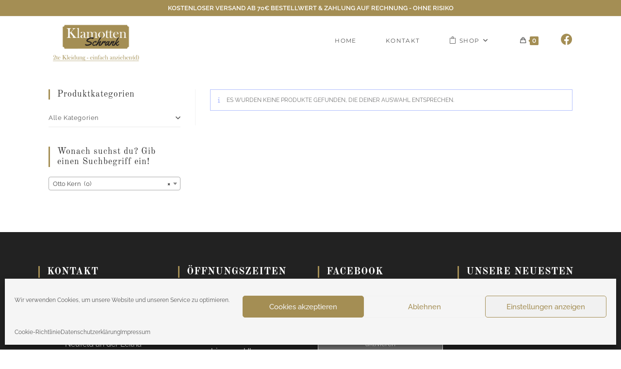

--- FILE ---
content_type: text/html; charset=UTF-8
request_url: https://www.klamottenschrank.at/produkt-kategorie/otto-kern/
body_size: 57109
content:
<!DOCTYPE html>
<html class="html" lang="de">
<head>
	<meta charset="UTF-8">
	<link rel="profile" href="https://gmpg.org/xfn/11">

	<meta name='robots' content='index, follow, max-image-preview:large, max-snippet:-1, max-video-preview:-1' />
<meta name="viewport" content="width=device-width, initial-scale=1">
	<!-- This site is optimized with the Yoast SEO plugin v22.2 - https://yoast.com/wordpress/plugins/seo/ -->
	<title>Otto Kern &#187; Klamottenschrank</title>
	<link rel="canonical" href="https://www.klamottenschrank.at/produkt-kategorie/otto-kern/" />
	<meta property="og:locale" content="de_DE" />
	<meta property="og:type" content="article" />
	<meta property="og:title" content="Otto Kern &#187; Klamottenschrank" />
	<meta property="og:url" content="https://www.klamottenschrank.at/produkt-kategorie/otto-kern/" />
	<meta property="og:site_name" content="Klamottenschrank" />
	<meta name="twitter:card" content="summary_large_image" />
	<script type="application/ld+json" class="yoast-schema-graph">{"@context":"https://schema.org","@graph":[{"@type":"CollectionPage","@id":"https://www.klamottenschrank.at/produkt-kategorie/otto-kern/","url":"https://www.klamottenschrank.at/produkt-kategorie/otto-kern/","name":"Otto Kern &#187; Klamottenschrank","isPartOf":{"@id":"https://www.klamottenschrank.at/#website"},"breadcrumb":{"@id":"https://www.klamottenschrank.at/produkt-kategorie/otto-kern/#breadcrumb"},"inLanguage":"de"},{"@type":"BreadcrumbList","@id":"https://www.klamottenschrank.at/produkt-kategorie/otto-kern/#breadcrumb","itemListElement":[{"@type":"ListItem","position":1,"name":"Startseite","item":"https://www.klamottenschrank.at/"},{"@type":"ListItem","position":2,"name":"Otto Kern"}]},{"@type":"WebSite","@id":"https://www.klamottenschrank.at/#website","url":"https://www.klamottenschrank.at/","name":"Klamottenschrank","description":"","publisher":{"@id":"https://www.klamottenschrank.at/#organization"},"potentialAction":[{"@type":"SearchAction","target":{"@type":"EntryPoint","urlTemplate":"https://www.klamottenschrank.at/?s={search_term_string}"},"query-input":"required name=search_term_string"}],"inLanguage":"de"},{"@type":"Organization","@id":"https://www.klamottenschrank.at/#organization","name":"Klamottenschrank","url":"https://www.klamottenschrank.at/","logo":{"@type":"ImageObject","inLanguage":"de","@id":"https://www.klamottenschrank.at/#/schema/logo/image/","url":"https://www.klamottenschrank.at/wp-content/uploads/2021/01/Klamottenschrank-second-hand-shop.jpg","contentUrl":"https://www.klamottenschrank.at/wp-content/uploads/2021/01/Klamottenschrank-second-hand-shop.jpg","width":948,"height":425,"caption":"Klamottenschrank"},"image":{"@id":"https://www.klamottenschrank.at/#/schema/logo/image/"},"sameAs":["https://www.facebook.com/klamottenschrank/","https://www.instagram.com/klamottenschrank_neufeld/?hl=de"]}]}</script>
	<!-- / Yoast SEO plugin. -->


<link rel="alternate" type="application/rss+xml" title="Klamottenschrank &raquo; Feed" href="https://www.klamottenschrank.at/feed/" />
<link rel="alternate" type="application/rss+xml" title="Klamottenschrank &raquo; Kommentar-Feed" href="https://www.klamottenschrank.at/comments/feed/" />
<link rel="alternate" type="application/rss+xml" title="Klamottenschrank &raquo; Otto Kern Kategorie Feed" href="https://www.klamottenschrank.at/produkt-kategorie/otto-kern/feed/" />
<style id='wp-img-auto-sizes-contain-inline-css'>
img:is([sizes=auto i],[sizes^="auto," i]){contain-intrinsic-size:3000px 1500px}
/*# sourceURL=wp-img-auto-sizes-contain-inline-css */
</style>
<style id='wp-emoji-styles-inline-css'>

	img.wp-smiley, img.emoji {
		display: inline !important;
		border: none !important;
		box-shadow: none !important;
		height: 1em !important;
		width: 1em !important;
		margin: 0 0.07em !important;
		vertical-align: -0.1em !important;
		background: none !important;
		padding: 0 !important;
	}
/*# sourceURL=wp-emoji-styles-inline-css */
</style>
<link rel='stylesheet' id='wp-block-library-css' href='https://www.klamottenschrank.at/wp-includes/css/dist/block-library/style.min.css?ver=6.9' media='all' />
<link rel='stylesheet' id='wc-blocks-style-css' href='https://www.klamottenschrank.at/wp-content/plugins/woocommerce/assets/client/blocks/wc-blocks.css?ver=wc-9.4.4' media='all' />
<style id='global-styles-inline-css'>
:root{--wp--preset--aspect-ratio--square: 1;--wp--preset--aspect-ratio--4-3: 4/3;--wp--preset--aspect-ratio--3-4: 3/4;--wp--preset--aspect-ratio--3-2: 3/2;--wp--preset--aspect-ratio--2-3: 2/3;--wp--preset--aspect-ratio--16-9: 16/9;--wp--preset--aspect-ratio--9-16: 9/16;--wp--preset--color--black: #000000;--wp--preset--color--cyan-bluish-gray: #abb8c3;--wp--preset--color--white: #ffffff;--wp--preset--color--pale-pink: #f78da7;--wp--preset--color--vivid-red: #cf2e2e;--wp--preset--color--luminous-vivid-orange: #ff6900;--wp--preset--color--luminous-vivid-amber: #fcb900;--wp--preset--color--light-green-cyan: #7bdcb5;--wp--preset--color--vivid-green-cyan: #00d084;--wp--preset--color--pale-cyan-blue: #8ed1fc;--wp--preset--color--vivid-cyan-blue: #0693e3;--wp--preset--color--vivid-purple: #9b51e0;--wp--preset--gradient--vivid-cyan-blue-to-vivid-purple: linear-gradient(135deg,rgb(6,147,227) 0%,rgb(155,81,224) 100%);--wp--preset--gradient--light-green-cyan-to-vivid-green-cyan: linear-gradient(135deg,rgb(122,220,180) 0%,rgb(0,208,130) 100%);--wp--preset--gradient--luminous-vivid-amber-to-luminous-vivid-orange: linear-gradient(135deg,rgb(252,185,0) 0%,rgb(255,105,0) 100%);--wp--preset--gradient--luminous-vivid-orange-to-vivid-red: linear-gradient(135deg,rgb(255,105,0) 0%,rgb(207,46,46) 100%);--wp--preset--gradient--very-light-gray-to-cyan-bluish-gray: linear-gradient(135deg,rgb(238,238,238) 0%,rgb(169,184,195) 100%);--wp--preset--gradient--cool-to-warm-spectrum: linear-gradient(135deg,rgb(74,234,220) 0%,rgb(151,120,209) 20%,rgb(207,42,186) 40%,rgb(238,44,130) 60%,rgb(251,105,98) 80%,rgb(254,248,76) 100%);--wp--preset--gradient--blush-light-purple: linear-gradient(135deg,rgb(255,206,236) 0%,rgb(152,150,240) 100%);--wp--preset--gradient--blush-bordeaux: linear-gradient(135deg,rgb(254,205,165) 0%,rgb(254,45,45) 50%,rgb(107,0,62) 100%);--wp--preset--gradient--luminous-dusk: linear-gradient(135deg,rgb(255,203,112) 0%,rgb(199,81,192) 50%,rgb(65,88,208) 100%);--wp--preset--gradient--pale-ocean: linear-gradient(135deg,rgb(255,245,203) 0%,rgb(182,227,212) 50%,rgb(51,167,181) 100%);--wp--preset--gradient--electric-grass: linear-gradient(135deg,rgb(202,248,128) 0%,rgb(113,206,126) 100%);--wp--preset--gradient--midnight: linear-gradient(135deg,rgb(2,3,129) 0%,rgb(40,116,252) 100%);--wp--preset--font-size--small: 13px;--wp--preset--font-size--medium: 20px;--wp--preset--font-size--large: 36px;--wp--preset--font-size--x-large: 42px;--wp--preset--font-family--inter: "Inter", sans-serif;--wp--preset--font-family--cardo: Cardo;--wp--preset--spacing--20: 0.44rem;--wp--preset--spacing--30: 0.67rem;--wp--preset--spacing--40: 1rem;--wp--preset--spacing--50: 1.5rem;--wp--preset--spacing--60: 2.25rem;--wp--preset--spacing--70: 3.38rem;--wp--preset--spacing--80: 5.06rem;--wp--preset--shadow--natural: 6px 6px 9px rgba(0, 0, 0, 0.2);--wp--preset--shadow--deep: 12px 12px 50px rgba(0, 0, 0, 0.4);--wp--preset--shadow--sharp: 6px 6px 0px rgba(0, 0, 0, 0.2);--wp--preset--shadow--outlined: 6px 6px 0px -3px rgb(255, 255, 255), 6px 6px rgb(0, 0, 0);--wp--preset--shadow--crisp: 6px 6px 0px rgb(0, 0, 0);}:where(.is-layout-flex){gap: 0.5em;}:where(.is-layout-grid){gap: 0.5em;}body .is-layout-flex{display: flex;}.is-layout-flex{flex-wrap: wrap;align-items: center;}.is-layout-flex > :is(*, div){margin: 0;}body .is-layout-grid{display: grid;}.is-layout-grid > :is(*, div){margin: 0;}:where(.wp-block-columns.is-layout-flex){gap: 2em;}:where(.wp-block-columns.is-layout-grid){gap: 2em;}:where(.wp-block-post-template.is-layout-flex){gap: 1.25em;}:where(.wp-block-post-template.is-layout-grid){gap: 1.25em;}.has-black-color{color: var(--wp--preset--color--black) !important;}.has-cyan-bluish-gray-color{color: var(--wp--preset--color--cyan-bluish-gray) !important;}.has-white-color{color: var(--wp--preset--color--white) !important;}.has-pale-pink-color{color: var(--wp--preset--color--pale-pink) !important;}.has-vivid-red-color{color: var(--wp--preset--color--vivid-red) !important;}.has-luminous-vivid-orange-color{color: var(--wp--preset--color--luminous-vivid-orange) !important;}.has-luminous-vivid-amber-color{color: var(--wp--preset--color--luminous-vivid-amber) !important;}.has-light-green-cyan-color{color: var(--wp--preset--color--light-green-cyan) !important;}.has-vivid-green-cyan-color{color: var(--wp--preset--color--vivid-green-cyan) !important;}.has-pale-cyan-blue-color{color: var(--wp--preset--color--pale-cyan-blue) !important;}.has-vivid-cyan-blue-color{color: var(--wp--preset--color--vivid-cyan-blue) !important;}.has-vivid-purple-color{color: var(--wp--preset--color--vivid-purple) !important;}.has-black-background-color{background-color: var(--wp--preset--color--black) !important;}.has-cyan-bluish-gray-background-color{background-color: var(--wp--preset--color--cyan-bluish-gray) !important;}.has-white-background-color{background-color: var(--wp--preset--color--white) !important;}.has-pale-pink-background-color{background-color: var(--wp--preset--color--pale-pink) !important;}.has-vivid-red-background-color{background-color: var(--wp--preset--color--vivid-red) !important;}.has-luminous-vivid-orange-background-color{background-color: var(--wp--preset--color--luminous-vivid-orange) !important;}.has-luminous-vivid-amber-background-color{background-color: var(--wp--preset--color--luminous-vivid-amber) !important;}.has-light-green-cyan-background-color{background-color: var(--wp--preset--color--light-green-cyan) !important;}.has-vivid-green-cyan-background-color{background-color: var(--wp--preset--color--vivid-green-cyan) !important;}.has-pale-cyan-blue-background-color{background-color: var(--wp--preset--color--pale-cyan-blue) !important;}.has-vivid-cyan-blue-background-color{background-color: var(--wp--preset--color--vivid-cyan-blue) !important;}.has-vivid-purple-background-color{background-color: var(--wp--preset--color--vivid-purple) !important;}.has-black-border-color{border-color: var(--wp--preset--color--black) !important;}.has-cyan-bluish-gray-border-color{border-color: var(--wp--preset--color--cyan-bluish-gray) !important;}.has-white-border-color{border-color: var(--wp--preset--color--white) !important;}.has-pale-pink-border-color{border-color: var(--wp--preset--color--pale-pink) !important;}.has-vivid-red-border-color{border-color: var(--wp--preset--color--vivid-red) !important;}.has-luminous-vivid-orange-border-color{border-color: var(--wp--preset--color--luminous-vivid-orange) !important;}.has-luminous-vivid-amber-border-color{border-color: var(--wp--preset--color--luminous-vivid-amber) !important;}.has-light-green-cyan-border-color{border-color: var(--wp--preset--color--light-green-cyan) !important;}.has-vivid-green-cyan-border-color{border-color: var(--wp--preset--color--vivid-green-cyan) !important;}.has-pale-cyan-blue-border-color{border-color: var(--wp--preset--color--pale-cyan-blue) !important;}.has-vivid-cyan-blue-border-color{border-color: var(--wp--preset--color--vivid-cyan-blue) !important;}.has-vivid-purple-border-color{border-color: var(--wp--preset--color--vivid-purple) !important;}.has-vivid-cyan-blue-to-vivid-purple-gradient-background{background: var(--wp--preset--gradient--vivid-cyan-blue-to-vivid-purple) !important;}.has-light-green-cyan-to-vivid-green-cyan-gradient-background{background: var(--wp--preset--gradient--light-green-cyan-to-vivid-green-cyan) !important;}.has-luminous-vivid-amber-to-luminous-vivid-orange-gradient-background{background: var(--wp--preset--gradient--luminous-vivid-amber-to-luminous-vivid-orange) !important;}.has-luminous-vivid-orange-to-vivid-red-gradient-background{background: var(--wp--preset--gradient--luminous-vivid-orange-to-vivid-red) !important;}.has-very-light-gray-to-cyan-bluish-gray-gradient-background{background: var(--wp--preset--gradient--very-light-gray-to-cyan-bluish-gray) !important;}.has-cool-to-warm-spectrum-gradient-background{background: var(--wp--preset--gradient--cool-to-warm-spectrum) !important;}.has-blush-light-purple-gradient-background{background: var(--wp--preset--gradient--blush-light-purple) !important;}.has-blush-bordeaux-gradient-background{background: var(--wp--preset--gradient--blush-bordeaux) !important;}.has-luminous-dusk-gradient-background{background: var(--wp--preset--gradient--luminous-dusk) !important;}.has-pale-ocean-gradient-background{background: var(--wp--preset--gradient--pale-ocean) !important;}.has-electric-grass-gradient-background{background: var(--wp--preset--gradient--electric-grass) !important;}.has-midnight-gradient-background{background: var(--wp--preset--gradient--midnight) !important;}.has-small-font-size{font-size: var(--wp--preset--font-size--small) !important;}.has-medium-font-size{font-size: var(--wp--preset--font-size--medium) !important;}.has-large-font-size{font-size: var(--wp--preset--font-size--large) !important;}.has-x-large-font-size{font-size: var(--wp--preset--font-size--x-large) !important;}
/*# sourceURL=global-styles-inline-css */
</style>

<style id='classic-theme-styles-inline-css'>
/*! This file is auto-generated */
.wp-block-button__link{color:#fff;background-color:#32373c;border-radius:9999px;box-shadow:none;text-decoration:none;padding:calc(.667em + 2px) calc(1.333em + 2px);font-size:1.125em}.wp-block-file__button{background:#32373c;color:#fff;text-decoration:none}
/*# sourceURL=/wp-includes/css/classic-themes.min.css */
</style>
<style id='woocommerce-inline-inline-css'>
.woocommerce form .form-row .required { visibility: visible; }
/*# sourceURL=woocommerce-inline-inline-css */
</style>
<link rel='stylesheet' id='cmplz-general-css' href='https://www.klamottenschrank.at/wp-content/plugins/complianz-gdpr/assets/css/cookieblocker.min.css?ver=6.5.5' media='all' />
<link rel='stylesheet' id='yith_wcbm_badge_style-css' href='https://www.klamottenschrank.at/wp-content/plugins/yith-woocommerce-badges-management/assets/css/frontend.css?ver=3.4.0' media='all' />
<style id='yith_wcbm_badge_style-inline-css'>
.yith-wcbm-badge.yith-wcbm-badge-image.yith-wcbm-badge-29513 {
				top: 0; left: 0; 
				
				-ms-transform: ; 
				-webkit-transform: ; 
				transform: ;
				padding: 0px 0px 0px 0px;
				
			}.yith-wcbm-badge.yith-wcbm-badge-text.yith-wcbm-badge-939 {
				top: 0; left: 0; 
				
				-ms-transform: ; 
				-webkit-transform: ; 
				transform: ;
				padding: 0px 0px 0px 0px;
				background-color:#a48e54; border-radius: 0px 0px 0px 0px; width:80px; height:30px;
			}
/*# sourceURL=yith_wcbm_badge_style-inline-css */
</style>
<link rel='stylesheet' id='yith-gfont-open-sans-css' href='https://www.klamottenschrank.at/wp-content/plugins/yith-woocommerce-badges-management/assets/fonts/open-sans/style.css?ver=3.4.0' media='all' />
<link rel='stylesheet' id='oceanwp-woo-mini-cart-css' href='https://www.klamottenschrank.at/wp-content/themes/oceanwp/assets/css/woo/woo-mini-cart.min.css?ver=6.9' media='all' />
<link rel='stylesheet' id='font-awesome-css' href='https://www.klamottenschrank.at/wp-content/themes/oceanwp/assets/fonts/fontawesome/css/all.min.css?ver=6.4.2' media='all' />
<style id='font-awesome-inline-css'>
[data-font="FontAwesome"]:before {font-family: 'FontAwesome' !important;content: attr(data-icon) !important;speak: none !important;font-weight: normal !important;font-variant: normal !important;text-transform: none !important;line-height: 1 !important;font-style: normal !important;-webkit-font-smoothing: antialiased !important;-moz-osx-font-smoothing: grayscale !important;}
/*# sourceURL=font-awesome-inline-css */
</style>
<link rel='stylesheet' id='simple-line-icons-css' href='https://www.klamottenschrank.at/wp-content/themes/oceanwp/assets/css/third/simple-line-icons.min.css?ver=2.4.0' media='all' />
<link rel='stylesheet' id='oceanwp-style-css' href='https://www.klamottenschrank.at/wp-content/themes/oceanwp/assets/css/style.min.css?ver=4.0.2' media='all' />
<link rel='stylesheet' id='oceanwp-google-font-raleway-css' href='https://www.klamottenschrank.at/wp-content/uploads/oceanwp-webfonts-css/b631bc9963e5f5285397b5975c8758d8.css?ver=6.9' media='all' />
<link rel='stylesheet' id='oceanwp-google-font-old-standard-tt-css' href='https://www.klamottenschrank.at/wp-content/uploads/oceanwp-webfonts-css/0dd589367659075de4fdfc3601ea5f7d.css?ver=6.9' media='all' />
<link rel='stylesheet' id='oceanwp-google-font-montserrat-css' href='https://www.klamottenschrank.at/wp-content/uploads/oceanwp-webfonts-css/7b1d26ddb75797f9245819cf59fa8557.css?ver=6.9' media='all' />
<link rel='stylesheet' id='woocommerce-gzd-layout-css' href='https://www.klamottenschrank.at/wp-content/plugins/woocommerce-germanized/build/static/layout-styles.css?ver=3.15.6' media='all' />
<style id='woocommerce-gzd-layout-inline-css'>
.woocommerce-checkout .shop_table { background-color: #eeeeee; } .product p.deposit-packaging-type { font-size: 1.25em !important; } p.woocommerce-shipping-destination { display: none; }
                .wc-gzd-nutri-score-value-a {
                    background: url(https://www.klamottenschrank.at/wp-content/plugins/woocommerce-germanized/assets/images/nutri-score-a.svg) no-repeat;
                }
                .wc-gzd-nutri-score-value-b {
                    background: url(https://www.klamottenschrank.at/wp-content/plugins/woocommerce-germanized/assets/images/nutri-score-b.svg) no-repeat;
                }
                .wc-gzd-nutri-score-value-c {
                    background: url(https://www.klamottenschrank.at/wp-content/plugins/woocommerce-germanized/assets/images/nutri-score-c.svg) no-repeat;
                }
                .wc-gzd-nutri-score-value-d {
                    background: url(https://www.klamottenschrank.at/wp-content/plugins/woocommerce-germanized/assets/images/nutri-score-d.svg) no-repeat;
                }
                .wc-gzd-nutri-score-value-e {
                    background: url(https://www.klamottenschrank.at/wp-content/plugins/woocommerce-germanized/assets/images/nutri-score-e.svg) no-repeat;
                }
            
/*# sourceURL=woocommerce-gzd-layout-inline-css */
</style>
<link rel='stylesheet' id='oceanwp-woocommerce-css' href='https://www.klamottenschrank.at/wp-content/themes/oceanwp/assets/css/woo/woocommerce.min.css?ver=6.9' media='all' />
<link rel='stylesheet' id='oceanwp-woo-star-font-css' href='https://www.klamottenschrank.at/wp-content/themes/oceanwp/assets/css/woo/woo-star-font.min.css?ver=6.9' media='all' />
<link rel='stylesheet' id='cwginstock_frontend_css-css' href='https://www.klamottenschrank.at/wp-content/plugins/back-in-stock-notifier-for-woocommerce/assets/css/frontend.min.css?ver=5.2.2' media='' />
<link rel='stylesheet' id='cwginstock_bootstrap-css' href='https://www.klamottenschrank.at/wp-content/plugins/back-in-stock-notifier-for-woocommerce/assets/css/bootstrap.min.css?ver=5.2.2' media='' />
<link rel='stylesheet' id='oe-widgets-style-css' href='https://www.klamottenschrank.at/wp-content/plugins/ocean-extra/assets/css/widgets.css?ver=6.9' media='all' />
<link rel='stylesheet' id='ow-perfect-scrollbar-css' href='https://www.klamottenschrank.at/wp-content/themes/oceanwp/assets/css/third/perfect-scrollbar.css?ver=1.5.0' media='all' />
<link rel='stylesheet' id='omw-styles-css' href='https://www.klamottenschrank.at/wp-content/plugins/ocean-modal-window/assets/css/style.min.css?ver=6.9' media='all' />
<link rel='stylesheet' id='ops-product-share-style-css' href='https://www.klamottenschrank.at/wp-content/plugins/ocean-product-sharing/assets/css/style.min.css?ver=6.9' media='all' />
<script src="https://www.klamottenschrank.at/wp-includes/js/jquery/jquery.min.js?ver=3.7.1" id="jquery-core-js"></script>
<script src="https://www.klamottenschrank.at/wp-includes/js/jquery/jquery-migrate.min.js?ver=3.4.1" id="jquery-migrate-js"></script>
<script id="jquery-js-after">
	
		jQuery(document).ready(function ($) {
			$(document).on("cmplz_run_after_all_scripts", cmplzRunHappyFormsScript);
			function cmplzRunHappyFormsScript() {
				if ($('.happyforms-form').length) $('.happyforms-form').happyForm();
			}
		});
	
	
//# sourceURL=jquery-js-after
</script>
<script src="https://www.klamottenschrank.at/wp-content/plugins/woocommerce/assets/js/jquery-blockui/jquery.blockUI.min.js?ver=2.7.0-wc.9.4.4" id="jquery-blockui-js" data-wp-strategy="defer"></script>
<script id="wc-add-to-cart-js-extra">
var wc_add_to_cart_params = {"ajax_url":"/wp-admin/admin-ajax.php","wc_ajax_url":"/?wc-ajax=%%endpoint%%","i18n_view_cart":"Warenkorb anzeigen","cart_url":"https://www.klamottenschrank.at/warenkorb/","is_cart":"","cart_redirect_after_add":"no"};
//# sourceURL=wc-add-to-cart-js-extra
</script>
<script src="https://www.klamottenschrank.at/wp-content/plugins/woocommerce/assets/js/frontend/add-to-cart.min.js?ver=9.4.4" id="wc-add-to-cart-js" defer data-wp-strategy="defer"></script>
<script src="https://www.klamottenschrank.at/wp-content/plugins/woocommerce/assets/js/js-cookie/js.cookie.min.js?ver=2.1.4-wc.9.4.4" id="js-cookie-js" defer data-wp-strategy="defer"></script>
<script id="woocommerce-js-extra">
var woocommerce_params = {"ajax_url":"/wp-admin/admin-ajax.php","wc_ajax_url":"/?wc-ajax=%%endpoint%%"};
//# sourceURL=woocommerce-js-extra
</script>
<script src="https://www.klamottenschrank.at/wp-content/plugins/woocommerce/assets/js/frontend/woocommerce.min.js?ver=9.4.4" id="woocommerce-js" defer data-wp-strategy="defer"></script>
<script id="wc-gzd-unit-price-observer-queue-js-extra">
var wc_gzd_unit_price_observer_queue_params = {"ajax_url":"/wp-admin/admin-ajax.php","wc_ajax_url":"/?wc-ajax=%%endpoint%%","refresh_unit_price_nonce":"198570a70e"};
//# sourceURL=wc-gzd-unit-price-observer-queue-js-extra
</script>
<script src="https://www.klamottenschrank.at/wp-content/plugins/woocommerce-germanized/build/static/unit-price-observer-queue.js?ver=3.15.6" id="wc-gzd-unit-price-observer-queue-js" defer data-wp-strategy="defer"></script>
<script src="https://www.klamottenschrank.at/wp-content/plugins/woocommerce/assets/js/accounting/accounting.min.js?ver=0.4.2" id="accounting-js"></script>
<script id="wc-gzd-unit-price-observer-js-extra">
var wc_gzd_unit_price_observer_params = {"wrapper":".product","price_selector":{"p.price":{"is_total_price":false,"is_primary_selector":true,"quantity_selector":""}},"replace_price":"1","product_id":"118","price_decimal_sep":",","price_thousand_sep":".","qty_selector":"input.quantity, input.qty","refresh_on_load":""};
//# sourceURL=wc-gzd-unit-price-observer-js-extra
</script>
<script src="https://www.klamottenschrank.at/wp-content/plugins/woocommerce-germanized/build/static/unit-price-observer.js?ver=3.15.6" id="wc-gzd-unit-price-observer-js" defer data-wp-strategy="defer"></script>
<script id="wc-cart-fragments-js-extra">
var wc_cart_fragments_params = {"ajax_url":"/wp-admin/admin-ajax.php","wc_ajax_url":"/?wc-ajax=%%endpoint%%","cart_hash_key":"wc_cart_hash_b421cf996cbdaf392d573269aeadff82","fragment_name":"wc_fragments_b421cf996cbdaf392d573269aeadff82","request_timeout":"5000"};
//# sourceURL=wc-cart-fragments-js-extra
</script>
<script src="https://www.klamottenschrank.at/wp-content/plugins/woocommerce/assets/js/frontend/cart-fragments.min.js?ver=9.4.4" id="wc-cart-fragments-js" defer data-wp-strategy="defer"></script>
<link rel="https://api.w.org/" href="https://www.klamottenschrank.at/wp-json/" /><link rel="alternate" title="JSON" type="application/json" href="https://www.klamottenschrank.at/wp-json/wp/v2/product_cat/2184" /><link rel="EditURI" type="application/rsd+xml" title="RSD" href="https://www.klamottenschrank.at/xmlrpc.php?rsd" />
<meta name="generator" content="WordPress 6.9" />
<meta name="generator" content="WooCommerce 9.4.4" />
<style>.cmplz-hidden{display:none!important;}</style>		<!-- HappyForms global container -->
		<script type="text/javascript">HappyForms = {};</script>
		<!-- End of HappyForms global container -->
			<noscript><style>.woocommerce-product-gallery{ opacity: 1 !important; }</style></noscript>
	<meta name="generator" content="Elementor 3.17.1; features: e_dom_optimization, e_optimized_assets_loading, additional_custom_breakpoints; settings: css_print_method-external, google_font-enabled, font_display-auto">
<style>.recentcomments a{display:inline !important;padding:0 !important;margin:0 !important;}</style><style class='wp-fonts-local'>
@font-face{font-family:Inter;font-style:normal;font-weight:300 900;font-display:fallback;src:url('https://www.klamottenschrank.at/wp-content/plugins/woocommerce/assets/fonts/Inter-VariableFont_slnt,wght.woff2') format('woff2');font-stretch:normal;}
@font-face{font-family:Cardo;font-style:normal;font-weight:400;font-display:fallback;src:url('https://www.klamottenschrank.at/wp-content/plugins/woocommerce/assets/fonts/cardo_normal_400.woff2') format('woff2');}
</style>
<link rel="icon" href="https://www.klamottenschrank.at/wp-content/uploads/2021/01/Klamottenschrank-100x100.png" sizes="32x32" />
<link rel="icon" href="https://www.klamottenschrank.at/wp-content/uploads/2021/01/Klamottenschrank-300x300.png" sizes="192x192" />
<link rel="apple-touch-icon" href="https://www.klamottenschrank.at/wp-content/uploads/2021/01/Klamottenschrank-300x300.png" />
<meta name="msapplication-TileImage" content="https://www.klamottenschrank.at/wp-content/uploads/2021/01/Klamottenschrank-300x300.png" />
		<style id="wp-custom-css">
			/* WooCommerce */.woocommerce ul.products li.product .button,.woocommerce ul.products li.product .product-inner .added_to_cart{padding:5px 25px;border-radius:30px}/* Single Product */.woocommerce ul.woo-ul{font-size:15px;list-style:disc;margin:20px 0 0 20px}.woocommerce ul.woo-ul li{margin-bottom:5px}/* Width footer */#footer-widgets >.container{width:1280px}/* Recent post on footer */#footer .oceanwp-recent-posts li{border-color:rgba(255,255,255,0.3)}.woocommerce div.product div.summary p.in-stock{margin-bottom:20px;color:#77a464;display:none}.quantity .qty,.quantity .minus,.quantity .plus{display:none}.product-quantity{font-weight:normal;display:none}input[type="button"],input[type="reset"],input[type="submit"],button[type="submit"],.button,body div.wpforms-container-full .wpforms-form input[type=submit],body div.wpforms-container-full .wpforms-form button[type=submit],body div.wpforms-container-full .wpforms-form .wpforms-page-button{margin:10px}.widget_shopping_cart_content .buttons .button{float:left;width:52%;padding:10px 5px;text-align:center;letter-spacing:2px}.cwginstock-subscribe-form .panel-primary>.panel-heading{color:#fff;background-color:#a48e54;border-color:#ffffff}.cwginstock-subscribe-form .panel-primary{border-color:#a48e54}.woocommerce table.shop_table td{padding:.8em;vertical-align:middle;text-transform:uppercase;border-color:#eaeaea}.page-subheading p:last-child{margin:0;display:none}.oceanwp-recent-posts .recent-posts-comments a{color:#999;display:none}.oceanwp-recent-posts .recent-posts-info .sep{padding:0 3px;display:none}a,a:hover,a:focus{text-decoration:none !important;outline:none !important}		</style>
		<!-- OceanWP CSS -->
<style type="text/css">
/* Colors */.woocommerce-MyAccount-navigation ul li a:before,.woocommerce-checkout .woocommerce-info a,.woocommerce-checkout #payment ul.payment_methods .wc_payment_method>input[type=radio]:first-child:checked+label:before,.woocommerce-checkout #payment .payment_method_paypal .about_paypal,.woocommerce ul.products li.product li.category a:hover,.woocommerce ul.products li.product .button:hover,.woocommerce ul.products li.product .product-inner .added_to_cart:hover,.product_meta .posted_in a:hover,.product_meta .tagged_as a:hover,.woocommerce div.product .woocommerce-tabs ul.tabs li a:hover,.woocommerce div.product .woocommerce-tabs ul.tabs li.active a,.woocommerce .oceanwp-grid-list a.active,.woocommerce .oceanwp-grid-list a:hover,.woocommerce .oceanwp-off-canvas-filter:hover,.widget_shopping_cart ul.cart_list li .owp-grid-wrap .owp-grid a.remove:hover,.widget_product_categories li a:hover ~ .count,.widget_layered_nav li a:hover ~ .count,.woocommerce ul.products li.product:not(.product-category) .woo-entry-buttons li a:hover,a:hover,a.light:hover,.theme-heading .text::before,.theme-heading .text::after,#top-bar-content >a:hover,#top-bar-social li.oceanwp-email a:hover,#site-navigation-wrap .dropdown-menu >li >a:hover,#site-header.medium-header #medium-searchform button:hover,.oceanwp-mobile-menu-icon a:hover,.blog-entry.post .blog-entry-header .entry-title a:hover,.blog-entry.post .blog-entry-readmore a:hover,.blog-entry.thumbnail-entry .blog-entry-category a,ul.meta li a:hover,.dropcap,.single nav.post-navigation .nav-links .title,body .related-post-title a:hover,body #wp-calendar caption,body .contact-info-widget.default i,body .contact-info-widget.big-icons i,body .custom-links-widget .oceanwp-custom-links li a:hover,body .custom-links-widget .oceanwp-custom-links li a:hover:before,body .posts-thumbnails-widget li a:hover,body .social-widget li.oceanwp-email a:hover,.comment-author .comment-meta .comment-reply-link,#respond #cancel-comment-reply-link:hover,#footer-widgets .footer-box a:hover,#footer-bottom a:hover,#footer-bottom #footer-bottom-menu a:hover,.sidr a:hover,.sidr-class-dropdown-toggle:hover,.sidr-class-menu-item-has-children.active >a,.sidr-class-menu-item-has-children.active >a >.sidr-class-dropdown-toggle,input[type=checkbox]:checked:before{color:#a48e54}.woocommerce .oceanwp-grid-list a.active .owp-icon use,.woocommerce .oceanwp-grid-list a:hover .owp-icon use,.single nav.post-navigation .nav-links .title .owp-icon use,.blog-entry.post .blog-entry-readmore a:hover .owp-icon use,body .contact-info-widget.default .owp-icon use,body .contact-info-widget.big-icons .owp-icon use{stroke:#a48e54}.woocommerce div.product div.images .open-image,.wcmenucart-details.count,.woocommerce-message a,.woocommerce-error a,.woocommerce-info a,.woocommerce .widget_price_filter .ui-slider .ui-slider-handle,.woocommerce .widget_price_filter .ui-slider .ui-slider-range,.owp-product-nav li a.owp-nav-link:hover,.woocommerce div.product.owp-tabs-layout-vertical .woocommerce-tabs ul.tabs li a:after,.woocommerce .widget_product_categories li.current-cat >a ~ .count,.woocommerce .widget_product_categories li.current-cat >a:before,.woocommerce .widget_layered_nav li.chosen a ~ .count,.woocommerce .widget_layered_nav li.chosen a:before,#owp-checkout-timeline .active .timeline-wrapper,.bag-style:hover .wcmenucart-cart-icon .wcmenucart-count,.show-cart .wcmenucart-cart-icon .wcmenucart-count,.woocommerce ul.products li.product:not(.product-category) .image-wrap .button,input[type="button"],input[type="reset"],input[type="submit"],button[type="submit"],.button,#site-navigation-wrap .dropdown-menu >li.btn >a >span,.thumbnail:hover i,.thumbnail:hover .link-post-svg-icon,.post-quote-content,.omw-modal .omw-close-modal,body .contact-info-widget.big-icons li:hover i,body .contact-info-widget.big-icons li:hover .owp-icon,body div.wpforms-container-full .wpforms-form input[type=submit],body div.wpforms-container-full .wpforms-form button[type=submit],body div.wpforms-container-full .wpforms-form .wpforms-page-button{background-color:#a48e54}.current-shop-items-dropdown{border-top-color:#a48e54}.woocommerce div.product .woocommerce-tabs ul.tabs li.active a{border-bottom-color:#a48e54}.wcmenucart-details.count:before{border-color:#a48e54}.woocommerce ul.products li.product .button:hover{border-color:#a48e54}.woocommerce ul.products li.product .product-inner .added_to_cart:hover{border-color:#a48e54}.woocommerce div.product .woocommerce-tabs ul.tabs li.active a{border-color:#a48e54}.woocommerce .oceanwp-grid-list a.active{border-color:#a48e54}.woocommerce .oceanwp-grid-list a:hover{border-color:#a48e54}.woocommerce .oceanwp-off-canvas-filter:hover{border-color:#a48e54}.owp-product-nav li a.owp-nav-link:hover{border-color:#a48e54}.widget_shopping_cart_content .buttons .button:first-child:hover{border-color:#a48e54}.widget_shopping_cart ul.cart_list li .owp-grid-wrap .owp-grid a.remove:hover{border-color:#a48e54}.widget_product_categories li a:hover ~ .count{border-color:#a48e54}.woocommerce .widget_product_categories li.current-cat >a ~ .count{border-color:#a48e54}.woocommerce .widget_product_categories li.current-cat >a:before{border-color:#a48e54}.widget_layered_nav li a:hover ~ .count{border-color:#a48e54}.woocommerce .widget_layered_nav li.chosen a ~ .count{border-color:#a48e54}.woocommerce .widget_layered_nav li.chosen a:before{border-color:#a48e54}#owp-checkout-timeline.arrow .active .timeline-wrapper:before{border-top-color:#a48e54;border-bottom-color:#a48e54}#owp-checkout-timeline.arrow .active .timeline-wrapper:after{border-left-color:#a48e54;border-right-color:#a48e54}.bag-style:hover .wcmenucart-cart-icon .wcmenucart-count{border-color:#a48e54}.bag-style:hover .wcmenucart-cart-icon .wcmenucart-count:after{border-color:#a48e54}.show-cart .wcmenucart-cart-icon .wcmenucart-count{border-color:#a48e54}.show-cart .wcmenucart-cart-icon .wcmenucart-count:after{border-color:#a48e54}.woocommerce ul.products li.product:not(.product-category) .woo-product-gallery .active a{border-color:#a48e54}.woocommerce ul.products li.product:not(.product-category) .woo-product-gallery a:hover{border-color:#a48e54}.widget-title{border-color:#a48e54}blockquote{border-color:#a48e54}.wp-block-quote{border-color:#a48e54}#searchform-dropdown{border-color:#a48e54}.dropdown-menu .sub-menu{border-color:#a48e54}.blog-entry.large-entry .blog-entry-readmore a:hover{border-color:#a48e54}.oceanwp-newsletter-form-wrap input[type="email"]:focus{border-color:#a48e54}.social-widget li.oceanwp-email a:hover{border-color:#a48e54}#respond #cancel-comment-reply-link:hover{border-color:#a48e54}body .contact-info-widget.big-icons li:hover i{border-color:#a48e54}body .contact-info-widget.big-icons li:hover .owp-icon{border-color:#a48e54}#footer-widgets .oceanwp-newsletter-form-wrap input[type="email"]:focus{border-color:#a48e54}.woocommerce div.product div.images .open-image:hover,.woocommerce-error a:hover,.woocommerce-info a:hover,.woocommerce-message a:hover,.woocommerce-message a:focus,.woocommerce .button:focus,.woocommerce ul.products li.product:not(.product-category) .image-wrap .button:hover,input[type="button"]:hover,input[type="reset"]:hover,input[type="submit"]:hover,button[type="submit"]:hover,input[type="button"]:focus,input[type="reset"]:focus,input[type="submit"]:focus,button[type="submit"]:focus,.button:hover,.button:focus,#site-navigation-wrap .dropdown-menu >li.btn >a:hover >span,.post-quote-author,.omw-modal .omw-close-modal:hover,body div.wpforms-container-full .wpforms-form input[type=submit]:hover,body div.wpforms-container-full .wpforms-form button[type=submit]:hover,body div.wpforms-container-full .wpforms-form .wpforms-page-button:hover{background-color:#1c1d1d}a{color:#a48e54}a .owp-icon use{stroke:#a48e54}a:hover{color:#a48e54}a:hover .owp-icon use{stroke:#a48e54}body .theme-button,body input[type="submit"],body button[type="submit"],body button,body .button,body div.wpforms-container-full .wpforms-form input[type=submit],body div.wpforms-container-full .wpforms-form button[type=submit],body div.wpforms-container-full .wpforms-form .wpforms-page-button{background-color:#a48e54}body .theme-button:hover,body input[type="submit"]:hover,body button[type="submit"]:hover,body button:hover,body .button:hover,body div.wpforms-container-full .wpforms-form input[type=submit]:hover,body div.wpforms-container-full .wpforms-form input[type=submit]:active,body div.wpforms-container-full .wpforms-form button[type=submit]:hover,body div.wpforms-container-full .wpforms-form button[type=submit]:active,body div.wpforms-container-full .wpforms-form .wpforms-page-button:hover,body div.wpforms-container-full .wpforms-form .wpforms-page-button:active{background-color:#a48e54}body .theme-button,body input[type="submit"],body button[type="submit"],body button,body .button,body div.wpforms-container-full .wpforms-form input[type=submit],body div.wpforms-container-full .wpforms-form button[type=submit],body div.wpforms-container-full .wpforms-form .wpforms-page-button{border-color:#ffffff}body .theme-button:hover,body input[type="submit"]:hover,body button[type="submit"]:hover,body button:hover,body .button:hover,body div.wpforms-container-full .wpforms-form input[type=submit]:hover,body div.wpforms-container-full .wpforms-form input[type=submit]:active,body div.wpforms-container-full .wpforms-form button[type=submit]:hover,body div.wpforms-container-full .wpforms-form button[type=submit]:active,body div.wpforms-container-full .wpforms-form .wpforms-page-button:hover,body div.wpforms-container-full .wpforms-form .wpforms-page-button:active{border-color:#ffffff}form input[type="text"],form input[type="password"],form input[type="email"],form input[type="url"],form input[type="date"],form input[type="month"],form input[type="time"],form input[type="datetime"],form input[type="datetime-local"],form input[type="week"],form input[type="number"],form input[type="search"],form input[type="tel"],form input[type="color"],form select,form textarea,.select2-container .select2-choice,.woocommerce .woocommerce-checkout .select2-container--default .select2-selection--single{border-color:#f2f2f2}body div.wpforms-container-full .wpforms-form input[type=date],body div.wpforms-container-full .wpforms-form input[type=datetime],body div.wpforms-container-full .wpforms-form input[type=datetime-local],body div.wpforms-container-full .wpforms-form input[type=email],body div.wpforms-container-full .wpforms-form input[type=month],body div.wpforms-container-full .wpforms-form input[type=number],body div.wpforms-container-full .wpforms-form input[type=password],body div.wpforms-container-full .wpforms-form input[type=range],body div.wpforms-container-full .wpforms-form input[type=search],body div.wpforms-container-full .wpforms-form input[type=tel],body div.wpforms-container-full .wpforms-form input[type=text],body div.wpforms-container-full .wpforms-form input[type=time],body div.wpforms-container-full .wpforms-form input[type=url],body div.wpforms-container-full .wpforms-form input[type=week],body div.wpforms-container-full .wpforms-form select,body div.wpforms-container-full .wpforms-form textarea{border-color:#f2f2f2}form input[type="text"]:focus,form input[type="password"]:focus,form input[type="email"]:focus,form input[type="tel"]:focus,form input[type="url"]:focus,form input[type="search"]:focus,form textarea:focus,.select2-drop-active,.select2-dropdown-open.select2-drop-above .select2-choice,.select2-dropdown-open.select2-drop-above .select2-choices,.select2-drop.select2-drop-above.select2-drop-active,.select2-container-active .select2-choice,.select2-container-active .select2-choices{border-color:#e2e2e2}body div.wpforms-container-full .wpforms-form input:focus,body div.wpforms-container-full .wpforms-form textarea:focus,body div.wpforms-container-full .wpforms-form select:focus{border-color:#e2e2e2}form input[type="text"],form input[type="password"],form input[type="email"],form input[type="url"],form input[type="date"],form input[type="month"],form input[type="time"],form input[type="datetime"],form input[type="datetime-local"],form input[type="week"],form input[type="number"],form input[type="search"],form input[type="tel"],form input[type="color"],form select,form textarea,.woocommerce .woocommerce-checkout .select2-container--default .select2-selection--single{background-color:#fcfcfc}body div.wpforms-container-full .wpforms-form input[type=date],body div.wpforms-container-full .wpforms-form input[type=datetime],body div.wpforms-container-full .wpforms-form input[type=datetime-local],body div.wpforms-container-full .wpforms-form input[type=email],body div.wpforms-container-full .wpforms-form input[type=month],body div.wpforms-container-full .wpforms-form input[type=number],body div.wpforms-container-full .wpforms-form input[type=password],body div.wpforms-container-full .wpforms-form input[type=range],body div.wpforms-container-full .wpforms-form input[type=search],body div.wpforms-container-full .wpforms-form input[type=tel],body div.wpforms-container-full .wpforms-form input[type=text],body div.wpforms-container-full .wpforms-form input[type=time],body div.wpforms-container-full .wpforms-form input[type=url],body div.wpforms-container-full .wpforms-form input[type=week],body div.wpforms-container-full .wpforms-form select,body div.wpforms-container-full .wpforms-form textarea{background-color:#fcfcfc}body{color:#929292}/* OceanWP Style Settings CSS */.container{width:1080px}.theme-button,input[type="submit"],button[type="submit"],button,.button,body div.wpforms-container-full .wpforms-form input[type=submit],body div.wpforms-container-full .wpforms-form button[type=submit],body div.wpforms-container-full .wpforms-form .wpforms-page-button{border-style:solid}.theme-button,input[type="submit"],button[type="submit"],button,.button,body div.wpforms-container-full .wpforms-form input[type=submit],body div.wpforms-container-full .wpforms-form button[type=submit],body div.wpforms-container-full .wpforms-form .wpforms-page-button{border-width:1px}form input[type="text"],form input[type="password"],form input[type="email"],form input[type="url"],form input[type="date"],form input[type="month"],form input[type="time"],form input[type="datetime"],form input[type="datetime-local"],form input[type="week"],form input[type="number"],form input[type="search"],form input[type="tel"],form input[type="color"],form select,form textarea{padding:12px 15px 12px 15px}body div.wpforms-container-full .wpforms-form input[type=date],body div.wpforms-container-full .wpforms-form input[type=datetime],body div.wpforms-container-full .wpforms-form input[type=datetime-local],body div.wpforms-container-full .wpforms-form input[type=email],body div.wpforms-container-full .wpforms-form input[type=month],body div.wpforms-container-full .wpforms-form input[type=number],body div.wpforms-container-full .wpforms-form input[type=password],body div.wpforms-container-full .wpforms-form input[type=range],body div.wpforms-container-full .wpforms-form input[type=search],body div.wpforms-container-full .wpforms-form input[type=tel],body div.wpforms-container-full .wpforms-form input[type=text],body div.wpforms-container-full .wpforms-form input[type=time],body div.wpforms-container-full .wpforms-form input[type=url],body div.wpforms-container-full .wpforms-form input[type=week],body div.wpforms-container-full .wpforms-form select,body div.wpforms-container-full .wpforms-form textarea{padding:12px 15px 12px 15px;height:auto}form input[type="text"],form input[type="password"],form input[type="email"],form input[type="url"],form input[type="date"],form input[type="month"],form input[type="time"],form input[type="datetime"],form input[type="datetime-local"],form input[type="week"],form input[type="number"],form input[type="search"],form input[type="tel"],form input[type="color"],form select,form textarea{border-width:1px 1px 3px 1px}body div.wpforms-container-full .wpforms-form input[type=date],body div.wpforms-container-full .wpforms-form input[type=datetime],body div.wpforms-container-full .wpforms-form input[type=datetime-local],body div.wpforms-container-full .wpforms-form input[type=email],body div.wpforms-container-full .wpforms-form input[type=month],body div.wpforms-container-full .wpforms-form input[type=number],body div.wpforms-container-full .wpforms-form input[type=password],body div.wpforms-container-full .wpforms-form input[type=range],body div.wpforms-container-full .wpforms-form input[type=search],body div.wpforms-container-full .wpforms-form input[type=tel],body div.wpforms-container-full .wpforms-form input[type=text],body div.wpforms-container-full .wpforms-form input[type=time],body div.wpforms-container-full .wpforms-form input[type=url],body div.wpforms-container-full .wpforms-form input[type=week],body div.wpforms-container-full .wpforms-form select,body div.wpforms-container-full .wpforms-form textarea{border-width:1px 1px 3px 1px}form input[type="text"],form input[type="password"],form input[type="email"],form input[type="url"],form input[type="date"],form input[type="month"],form input[type="time"],form input[type="datetime"],form input[type="datetime-local"],form input[type="week"],form input[type="number"],form input[type="search"],form input[type="tel"],form input[type="color"],form select,form textarea,.woocommerce .woocommerce-checkout .select2-container--default .select2-selection--single{border-style:solid}body div.wpforms-container-full .wpforms-form input[type=date],body div.wpforms-container-full .wpforms-form input[type=datetime],body div.wpforms-container-full .wpforms-form input[type=datetime-local],body div.wpforms-container-full .wpforms-form input[type=email],body div.wpforms-container-full .wpforms-form input[type=month],body div.wpforms-container-full .wpforms-form input[type=number],body div.wpforms-container-full .wpforms-form input[type=password],body div.wpforms-container-full .wpforms-form input[type=range],body div.wpforms-container-full .wpforms-form input[type=search],body div.wpforms-container-full .wpforms-form input[type=tel],body div.wpforms-container-full .wpforms-form input[type=text],body div.wpforms-container-full .wpforms-form input[type=time],body div.wpforms-container-full .wpforms-form input[type=url],body div.wpforms-container-full .wpforms-form input[type=week],body div.wpforms-container-full .wpforms-form select,body div.wpforms-container-full .wpforms-form textarea{border-style:solid}form input[type="text"],form input[type="password"],form input[type="email"],form input[type="url"],form input[type="date"],form input[type="month"],form input[type="time"],form input[type="datetime"],form input[type="datetime-local"],form input[type="week"],form input[type="number"],form input[type="search"],form input[type="tel"],form input[type="color"],form select,form textarea{border-radius:3px}body div.wpforms-container-full .wpforms-form input[type=date],body div.wpforms-container-full .wpforms-form input[type=datetime],body div.wpforms-container-full .wpforms-form input[type=datetime-local],body div.wpforms-container-full .wpforms-form input[type=email],body div.wpforms-container-full .wpforms-form input[type=month],body div.wpforms-container-full .wpforms-form input[type=number],body div.wpforms-container-full .wpforms-form input[type=password],body div.wpforms-container-full .wpforms-form input[type=range],body div.wpforms-container-full .wpforms-form input[type=search],body div.wpforms-container-full .wpforms-form input[type=tel],body div.wpforms-container-full .wpforms-form input[type=text],body div.wpforms-container-full .wpforms-form input[type=time],body div.wpforms-container-full .wpforms-form input[type=url],body div.wpforms-container-full .wpforms-form input[type=week],body div.wpforms-container-full .wpforms-form select,body div.wpforms-container-full .wpforms-form textarea{border-radius:3px}#main #content-wrap,.separate-layout #main #content-wrap{padding-top:50px}#scroll-top{bottom:23px}#scroll-top{width:35px;height:35px;line-height:35px}#scroll-top{font-size:19px}#scroll-top .owp-icon{width:19px;height:19px}#scroll-top{background-color:rgba(164,142,84,0.81)}#scroll-top:hover{background-color:#a48e54}/* Header */#site-logo #site-logo-inner,.oceanwp-social-menu .social-menu-inner,#site-header.full_screen-header .menu-bar-inner,.after-header-content .after-header-content-inner{height:100px}#site-navigation-wrap .dropdown-menu >li >a,.oceanwp-mobile-menu-icon a,.mobile-menu-close,.after-header-content-inner >a{line-height:100px}#site-header.has-header-media .overlay-header-media{background-color:rgba(0,0,0,0)}#site-header{border-color:#a48e54}#site-logo #site-logo-inner a img,#site-header.center-header #site-navigation-wrap .middle-site-logo a img{max-width:199px}@media (max-width:480px){#site-logo #site-logo-inner a img,#site-header.center-header #site-navigation-wrap .middle-site-logo a img{max-width:136px}}#site-logo a.site-logo-text{color:#000000}#site-logo a.site-logo-text:hover{color:#555555}.effect-one #site-navigation-wrap .dropdown-menu >li >a.menu-link >span:after,.effect-three #site-navigation-wrap .dropdown-menu >li >a.menu-link >span:after,.effect-five #site-navigation-wrap .dropdown-menu >li >a.menu-link >span:before,.effect-five #site-navigation-wrap .dropdown-menu >li >a.menu-link >span:after,.effect-nine #site-navigation-wrap .dropdown-menu >li >a.menu-link >span:before,.effect-nine #site-navigation-wrap .dropdown-menu >li >a.menu-link >span:after{background-color:#a48e54}.effect-four #site-navigation-wrap .dropdown-menu >li >a.menu-link >span:before,.effect-four #site-navigation-wrap .dropdown-menu >li >a.menu-link >span:after,.effect-seven #site-navigation-wrap .dropdown-menu >li >a.menu-link:hover >span:after,.effect-seven #site-navigation-wrap .dropdown-menu >li.sfHover >a.menu-link >span:after{color:#a48e54}.effect-seven #site-navigation-wrap .dropdown-menu >li >a.menu-link:hover >span:after,.effect-seven #site-navigation-wrap .dropdown-menu >li.sfHover >a.menu-link >span:after{text-shadow:10px 0 #a48e54,-10px 0 #a48e54}.effect-two #site-navigation-wrap .dropdown-menu >li >a.menu-link >span:after,.effect-eight #site-navigation-wrap .dropdown-menu >li >a.menu-link >span:before,.effect-eight #site-navigation-wrap .dropdown-menu >li >a.menu-link >span:after{background-color:#a48e54}.effect-six #site-navigation-wrap .dropdown-menu >li >a.menu-link >span:before,.effect-six #site-navigation-wrap .dropdown-menu >li >a.menu-link >span:after{border-color:#a48e54}.effect-ten #site-navigation-wrap .dropdown-menu >li >a.menu-link:hover >span,.effect-ten #site-navigation-wrap .dropdown-menu >li.sfHover >a.menu-link >span{-webkit-box-shadow:0 0 10px 4px #a48e54;-moz-box-shadow:0 0 10px 4px #a48e54;box-shadow:0 0 10px 4px #a48e54}#site-navigation-wrap .dropdown-menu >li >a{padding:0 30px}#site-navigation-wrap .dropdown-menu >li >a:hover,.oceanwp-mobile-menu-icon a:hover,#searchform-header-replace-close:hover{color:#a48e54}#site-navigation-wrap .dropdown-menu >li >a:hover .owp-icon use,.oceanwp-mobile-menu-icon a:hover .owp-icon use,#searchform-header-replace-close:hover .owp-icon use{stroke:#a48e54}.dropdown-menu .sub-menu,#searchform-dropdown,.current-shop-items-dropdown{border-color:#a48e54}.dropdown-menu ul li a.menu-link{color:#555555}.dropdown-menu ul li a.menu-link .owp-icon use{stroke:#555555}.dropdown-menu ul li a.menu-link:hover{color:#ffffff}.dropdown-menu ul li a.menu-link:hover .owp-icon use{stroke:#ffffff}.dropdown-menu ul li a.menu-link:hover{background-color:#a48e54}.oceanwp-social-menu ul li a,.oceanwp-social-menu .colored ul li a,.oceanwp-social-menu .minimal ul li a,.oceanwp-social-menu .dark ul li a{font-size:24px}.oceanwp-social-menu ul li a .owp-icon,.oceanwp-social-menu .colored ul li a .owp-icon,.oceanwp-social-menu .minimal ul li a .owp-icon,.oceanwp-social-menu .dark ul li a .owp-icon{width:24px;height:24px}.oceanwp-social-menu.simple-social ul li a{color:#a48e54}.oceanwp-social-menu.simple-social ul li a .owp-icon use{stroke:#a48e54}.oceanwp-social-menu.simple-social ul li a:hover{color:#555555!important}.oceanwp-social-menu.simple-social ul li a:hover .owp-icon use{stroke:#555555!important}body .sidr a:hover,body .sidr-class-dropdown-toggle:hover,body .sidr-class-dropdown-toggle .fa,body .sidr-class-menu-item-has-children.active >a,body .sidr-class-menu-item-has-children.active >a >.sidr-class-dropdown-toggle,#mobile-dropdown ul li a:hover,#mobile-dropdown ul li a .dropdown-toggle:hover,#mobile-dropdown .menu-item-has-children.active >a,#mobile-dropdown .menu-item-has-children.active >a >.dropdown-toggle,#mobile-fullscreen ul li a:hover,#mobile-fullscreen .oceanwp-social-menu.simple-social ul li a:hover{color:#a48e54}#mobile-fullscreen a.close:hover .close-icon-inner,#mobile-fullscreen a.close:hover .close-icon-inner::after{background-color:#a48e54}body .sidr-class-mobile-searchform input:focus,#mobile-dropdown #mobile-menu-search form input:focus,#mobile-fullscreen #mobile-search input:focus{border-color:#a48e54}.sidr-class-mobile-searchform button,#mobile-dropdown #mobile-menu-search form button{color:#a48e54}.sidr-class-mobile-searchform button .owp-icon use,#mobile-dropdown #mobile-menu-search form button .owp-icon use{stroke:#a48e54}/* Topbar */#top-bar{padding:5px 0 5px 0}@media (max-width:480px){#top-bar{padding:10px}}#top-bar-wrap,.oceanwp-top-bar-sticky{background-color:#a48e54}#top-bar-wrap,#top-bar-content strong{color:#ffffff}/* Blog CSS */.blog-entry ul.meta li i{color:#a48e54}.blog-entry ul.meta li .owp-icon use{stroke:#a48e54}.single-post ul.meta li i{color:#a48e54}.single-post ul.meta li .owp-icon use{stroke:#a48e54}/* Sidebar */.sidebar-box,.footer-box{color:#ffffff}/* Footer Widgets */#footer-widgets{padding:70px 0 70px 0}@media (max-width:768px){#footer-widgets{padding:50px 0 0 0}}@media (max-width:480px){#footer-widgets{padding:50px 0 0 0}}#footer-widgets,#footer-widgets p,#footer-widgets li a:before,#footer-widgets .contact-info-widget span.oceanwp-contact-title,#footer-widgets .recent-posts-date,#footer-widgets .recent-posts-comments,#footer-widgets .widget-recent-posts-icons li .fa{color:#ffffff}#footer-widgets li,#footer-widgets #wp-calendar caption,#footer-widgets #wp-calendar th,#footer-widgets #wp-calendar tbody,#footer-widgets .contact-info-widget i,#footer-widgets .oceanwp-newsletter-form-wrap input[type="email"],#footer-widgets .posts-thumbnails-widget li,#footer-widgets .social-widget li a{border-color:#a48e54}#footer-widgets .contact-info-widget .owp-icon{border-color:#a48e54}#footer-widgets .footer-box a:hover,#footer-widgets a:hover{color:#a48e54}/* Footer Copyright */#footer-bottom{background-color:#a48e54}#footer-bottom a:hover,#footer-bottom #footer-bottom-menu a:hover{color:#222223}/* WooCommerce */.woocommerce div.product div.images,.woocommerce.content-full-width div.product div.images{width:55%}.woocommerce div.product div.summary,.woocommerce.content-full-width div.product div.summary{width:42%}#owp-checkout-timeline .timeline-step{color:#cccccc}#owp-checkout-timeline .timeline-step{border-color:#cccccc}.woocommerce .star-rating span,.woocommerce .star-rating span:before{color:#a48e54}.woocommerce ul.products li.product .price,.woocommerce ul.products li.product .price .amount{color:#a48e54}.woocommerce ul.products li.product .button,.woocommerce ul.products li.product .product-inner .added_to_cart,.woocommerce ul.products li.product:not(.product-category) .image-wrap .button{background-color:#a48e54}.woocommerce ul.products li.product .button:hover,.woocommerce ul.products li.product .product-inner .added_to_cart:hover,.woocommerce ul.products li.product:not(.product-category) .image-wrap .button:hover{background-color:#a48e54}.woocommerce ul.products li.product .button,.woocommerce ul.products li.product .product-inner .added_to_cart,.woocommerce ul.products li.product:not(.product-category) .image-wrap .button{color:#ffffff}.woocommerce ul.products li.product .button:hover,.woocommerce ul.products li.product .product-inner .added_to_cart:hover,.woocommerce ul.products li.product:not(.product-category) .image-wrap .button:hover{color:#ffffff}.woocommerce ul.products li.product .button,.woocommerce ul.products li.product .product-inner .added_to_cart,.woocommerce ul.products li.product:not(.product-category) .image-wrap .button{border-color:#a48e54}.woocommerce ul.products li.product .button:hover,.woocommerce ul.products li.product .product-inner .added_to_cart:hover,.woocommerce ul.products li.product:not(.product-category) .image-wrap .button:hover{border-color:#a48e54}.woocommerce ul.products li.product .button,.woocommerce ul.products li.product .product-inner .added_to_cart{border-style:solid}.price,.amount{color:#a48e54}.product_meta .posted_in a,.product_meta .tagged_as a{color:#a48e54}.product_meta .posted_in a:hover,.product_meta .tagged_as a:hover{color:#a48e54}.oew-product-share,.oew-product-share ul li{border-color:#ffffff}.oew-product-share ul li a .ops-icon-wrap{background-color:#a48e54}/* Typography */body{font-family:Raleway;font-size:16px;line-height:1.8;color:#929292}h1,h2,h3,h4,h5,h6,.theme-heading,.widget-title,.oceanwp-widget-recent-posts-title,.comment-reply-title,.entry-title,.sidebar-box .widget-title{font-family:Old Standard TT;line-height:1.4}h1{font-size:23px;line-height:1.4}h2{font-size:20px;line-height:1.4}h3{font-size:18px;line-height:1.4}h4{font-size:17px;line-height:1.4}h5{font-size:14px;line-height:1.4}h6{font-size:15px;line-height:1.4}#top-bar-content,#top-bar-social-alt{font-size:13px;line-height:1.8;font-weight:600;text-transform:uppercase}@media screen and (max-width:480px){#top-bar-content,#top-bar-social-alt{font-size:13px}}@media screen and (max-width:480px){#top-bar-content,#top-bar-social-alt{line-height:1.1}}#site-logo a.site-logo-text{font-size:54px;line-height:1.8;letter-spacing:1px;text-transform:uppercase}#site-navigation-wrap .dropdown-menu >li >a,#site-header.full_screen-header .fs-dropdown-menu >li >a,#site-header.top-header #site-navigation-wrap .dropdown-menu >li >a,#site-header.center-header #site-navigation-wrap .dropdown-menu >li >a,#site-header.medium-header #site-navigation-wrap .dropdown-menu >li >a,.oceanwp-mobile-menu-icon a{font-family:Montserrat;font-size:12px;letter-spacing:1.4px;text-transform:uppercase}.dropdown-menu ul li a.menu-link,#site-header.full_screen-header .fs-dropdown-menu ul.sub-menu li a{font-size:12px;line-height:1.2;letter-spacing:.6px;font-weight:300}.sidr-class-dropdown-menu li a,a.sidr-class-toggle-sidr-close,#mobile-dropdown ul li a,body #mobile-fullscreen ul li a{font-size:15px;line-height:1.8}.blog-entry.post .blog-entry-header .entry-title a{font-size:24px;line-height:1.4}.ocean-single-post-header .single-post-title{font-size:34px;line-height:1.4;letter-spacing:.6px}.ocean-single-post-header ul.meta-item li,.ocean-single-post-header ul.meta-item li a{font-size:13px;line-height:1.4;letter-spacing:.6px}.ocean-single-post-header .post-author-name,.ocean-single-post-header .post-author-name a{font-size:14px;line-height:1.4;letter-spacing:.6px}.ocean-single-post-header .post-author-description{font-size:12px;line-height:1.4;letter-spacing:.6px}.single-post .entry-title{line-height:1.4;letter-spacing:.6px}.single-post ul.meta li,.single-post ul.meta li a{font-size:14px;line-height:1.4;letter-spacing:.6px}.sidebar-box .widget-title,.sidebar-box.widget_block .wp-block-heading{font-size:18px;line-height:1.2;letter-spacing:1px;font-weight:500;text-transform:none}.sidebar-box,.footer-box{line-height:1.5}#footer-widgets .footer-box .widget-title{font-size:20px;line-height:1.2;letter-spacing:1px;font-weight:700;text-transform:uppercase}@media screen and (max-width:768px){#footer-widgets .footer-box .widget-title{font-size:24px}}@media screen and (max-width:480px){#footer-widgets .footer-box .widget-title{font-size:23px}}@media screen and (max-width:480px){#footer-widgets .footer-box .widget-title{line-height:1.1}}#footer-bottom #copyright{font-family:Montserrat;font-size:12px;line-height:1;letter-spacing:1px;text-transform:uppercase}#footer-bottom #footer-bottom-menu{font-size:12px;line-height:1}.woocommerce-store-notice.demo_store{line-height:2;letter-spacing:1.5px}.demo_store .woocommerce-store-notice__dismiss-link{line-height:2;letter-spacing:1.5px}.woocommerce ul.products li.product li.title h2,.woocommerce ul.products li.product li.title a{font-size:16px;line-height:1.2;text-transform:none}.woocommerce ul.products li.product li.category,.woocommerce ul.products li.product li.category a{font-size:12px;line-height:0.6;text-transform:none}.woocommerce ul.products li.product .price{font-size:18px;line-height:1}.woocommerce ul.products li.product .button,.woocommerce ul.products li.product .product-inner .added_to_cart{font-size:12px;line-height:1.5;letter-spacing:.5px}.woocommerce ul.products li.owp-woo-cond-notice span,.woocommerce ul.products li.owp-woo-cond-notice a{font-size:16px;line-height:1.2;letter-spacing:1px;font-weight:600;text-transform:none}.woocommerce div.product .product_title{font-size:30px;line-height:1.2;letter-spacing:.6px;text-transform:none}@media screen and (max-width:768px){.woocommerce div.product .product_title{font-size:30px}}.woocommerce div.product p.price{font-size:36px;line-height:1}.woocommerce .owp-btn-normal .summary form button.button,.woocommerce .owp-btn-big .summary form button.button,.woocommerce .owp-btn-very-big .summary form button.button{font-size:12px;line-height:1.5;letter-spacing:1px;text-transform:none}.woocommerce div.owp-woo-single-cond-notice span,.woocommerce div.owp-woo-single-cond-notice a{font-size:18px;line-height:2;letter-spacing:1.5px;font-weight:600;text-transform:none}
</style><link rel='stylesheet' id='select2-css' href='https://www.klamottenschrank.at/wp-content/plugins/woocommerce/assets/css/select2.css?ver=9.4.4' media='all' />
</head>

<body data-cmplz=1 class="archive tax-product_cat term-otto-kern term-2184 wp-custom-logo wp-embed-responsive wp-theme-oceanwp theme-oceanwp woocommerce woocommerce-page woocommerce-no-js yith-wcbm-theme-oceanwp oceanwp-theme dropdown-mobile no-header-border default-breakpoint has-sidebar content-left-sidebar has-topbar page-header-disabled has-grid-list account-original-style elementor-default elementor-kit-306" itemscope="itemscope" itemtype="https://schema.org/WebPage">

	
	
	<div id="outer-wrap" class="site clr">

		<a class="skip-link screen-reader-text" href="#main">Zum Inhalt springen</a>

		
		<div id="wrap" class="clr">

			

<div id="top-bar-wrap" class="clr">

	<div id="top-bar" class="clr">

		
		<div id="top-bar-inner" class="clr">

			
	<div id="top-bar-content" class="clr has-content top-bar-centered">

		
		
			
				<span class="topbar-content">

					Kostenloser Versand ab 70€ Bestellwert &amp; Zahlung auf Rechnung - Ohne Risiko
				</span>

				
	</div><!-- #top-bar-content -->


		</div><!-- #top-bar-inner -->

		
	</div><!-- #top-bar -->

</div><!-- #top-bar-wrap -->


			
<header id="site-header" class="minimal-header has-social effect-one clr" data-height="100" itemscope="itemscope" itemtype="https://schema.org/WPHeader" role="banner">

	
					
			<div id="site-header-inner" class="clr container">

				
				

<div id="site-logo" class="clr" itemscope itemtype="https://schema.org/Brand" >

	
	<div id="site-logo-inner" class="clr">

		<a href="https://www.klamottenschrank.at/" class="custom-logo-link" rel="home"><img width="948" height="425" src="https://www.klamottenschrank.at/wp-content/uploads/2021/01/Klamottenschrank-second-hand-shop.jpg" class="custom-logo" alt="Klamottenschrank" decoding="async" fetchpriority="high" srcset="https://www.klamottenschrank.at/wp-content/uploads/2021/01/Klamottenschrank-second-hand-shop.jpg 1x, https://www.klamottenschrank.at/wp-content/uploads/2021/01/Klamottenschrank-second-hand-shop.jpg 2x" sizes="(max-width: 948px) 100vw, 948px" /></a>
	</div><!-- #site-logo-inner -->

	
	
</div><!-- #site-logo -->


<div class="oceanwp-social-menu clr simple-social">

	<div class="social-menu-inner clr">

		
			<ul aria-label="Social-Media-Links">

				<li class="oceanwp-facebook"><a href="https://www.facebook.com/klamottenschrank/" aria-label="Facebook" target="_self" ><i class=" fab fa-facebook" aria-hidden="true" role="img"></i></a></li>
			</ul>

		
	</div>

</div>
			<div id="site-navigation-wrap" class="clr">
			
			
			
			<nav id="site-navigation" class="navigation main-navigation clr" itemscope="itemscope" itemtype="https://schema.org/SiteNavigationElement" role="navigation" >

				<ul id="menu-main-menu" class="main-menu dropdown-menu sf-menu"><li id="menu-item-262" class="menu-item menu-item-type-post_type menu-item-object-page menu-item-home menu-item-262"><a href="https://www.klamottenschrank.at/" class="menu-link"><span class="text-wrap">Home</span></a></li><li id="menu-item-302" class="menu-item menu-item-type-post_type menu-item-object-page menu-item-302"><a href="https://www.klamottenschrank.at/kontakt/" class="menu-link"><span class="text-wrap">Kontakt</span></a></li><li id="menu-item-263" class="menu-item menu-item-type-post_type menu-item-object-page menu-item-has-children dropdown menu-item-263 megamenu-li auto-mega"><a href="https://www.klamottenschrank.at/shop/" class="menu-link"><span class="text-wrap"><i class="icon before line-icon icon-bag" aria-hidden="true"></i><span class="menu-text">Shop<i class="nav-arrow fa fa-angle-down" aria-hidden="true" role="img"></i></span></span></a>
<ul class="megamenu col-4 sub-menu">
	<li id="menu-item-2782" class="menu-item menu-item-type-taxonomy menu-item-object-product_cat menu-item-2782"><a href="https://www.klamottenschrank.at/produkt-kategorie/blazer/" class="menu-link"><span class="text-wrap">Blazer</span></a></li>	<li id="menu-item-2792" class="menu-item menu-item-type-taxonomy menu-item-object-product_cat menu-item-2792"><a href="https://www.klamottenschrank.at/produkt-kategorie/blusen/" class="menu-link"><span class="text-wrap">Blusen</span></a></li>	<li id="menu-item-2788" class="menu-item menu-item-type-taxonomy menu-item-object-product_cat menu-item-2788"><a href="https://www.klamottenschrank.at/produkt-kategorie/geldboersen/" class="menu-link"><span class="text-wrap">Geldbörsen</span></a></li>	<li id="menu-item-2789" class="menu-item menu-item-type-taxonomy menu-item-object-product_cat menu-item-2789"><a href="https://www.klamottenschrank.at/produkt-kategorie/guertel/" class="menu-link"><span class="text-wrap">Gürtel</span></a></li>	<li id="menu-item-2795" class="menu-item menu-item-type-taxonomy menu-item-object-product_cat menu-item-2795"><a href="https://www.klamottenschrank.at/produkt-kategorie/handschuhe/" class="menu-link"><span class="text-wrap">Handschuhe</span></a></li>	<li id="menu-item-2790" class="menu-item menu-item-type-taxonomy menu-item-object-product_cat menu-item-2790"><a href="https://www.klamottenschrank.at/produkt-kategorie/hosen/" class="menu-link"><span class="text-wrap">Hosen</span></a></li>	<li id="menu-item-2778" class="menu-item menu-item-type-taxonomy menu-item-object-product_cat menu-item-2778"><a href="https://www.klamottenschrank.at/produkt-kategorie/jacken/" class="menu-link"><span class="text-wrap">Jacken</span></a></li>	<li id="menu-item-2791" class="menu-item menu-item-type-taxonomy menu-item-object-product_cat menu-item-2791"><a href="https://www.klamottenschrank.at/produkt-kategorie/jeans/" class="menu-link"><span class="text-wrap">Jeans</span></a></li>	<li id="menu-item-2779" class="menu-item menu-item-type-taxonomy menu-item-object-product_cat menu-item-2779"><a href="https://www.klamottenschrank.at/produkt-kategorie/ketten/" class="menu-link"><span class="text-wrap">Ketten</span></a></li>	<li id="menu-item-2776" class="menu-item menu-item-type-taxonomy menu-item-object-product_cat menu-item-2776"><a href="https://www.klamottenschrank.at/produkt-kategorie/kleider/" class="menu-link"><span class="text-wrap">Kleider</span></a></li>	<li id="menu-item-2798" class="menu-item menu-item-type-taxonomy menu-item-object-product_cat menu-item-2798"><a href="https://www.klamottenschrank.at/produkt-kategorie/kostueme/" class="menu-link"><span class="text-wrap">Kostüme</span></a></li>	<li id="menu-item-2785" class="menu-item menu-item-type-taxonomy menu-item-object-product_cat menu-item-2785"><a href="https://www.klamottenschrank.at/produkt-kategorie/maentel/" class="menu-link"><span class="text-wrap">Mäntel</span></a></li>	<li id="menu-item-2784" class="menu-item menu-item-type-taxonomy menu-item-object-product_cat menu-item-2784"><a href="https://www.klamottenschrank.at/produkt-kategorie/pullover/" class="menu-link"><span class="text-wrap">Pullover</span></a></li>	<li id="menu-item-2781" class="menu-item menu-item-type-taxonomy menu-item-object-product_cat menu-item-2781"><a href="https://www.klamottenschrank.at/produkt-kategorie/roecke/" class="menu-link"><span class="text-wrap">Röcke</span></a></li>	<li id="menu-item-2799" class="menu-item menu-item-type-taxonomy menu-item-object-product_cat menu-item-2799"><a href="https://www.klamottenschrank.at/produkt-kategorie/schals/" class="menu-link"><span class="text-wrap">Schals</span></a></li>	<li id="menu-item-2775" class="menu-item menu-item-type-taxonomy menu-item-object-product_cat menu-item-2775"><a href="https://www.klamottenschrank.at/produkt-kategorie/schuhe/" class="menu-link"><span class="text-wrap">Schuhe</span></a></li>	<li id="menu-item-2780" class="menu-item menu-item-type-taxonomy menu-item-object-product_cat menu-item-2780"><a href="https://www.klamottenschrank.at/produkt-kategorie/shirts/" class="menu-link"><span class="text-wrap">Shirts</span></a></li>	<li id="menu-item-6332" class="menu-item menu-item-type-taxonomy menu-item-object-product_cat menu-item-6332"><a href="https://www.klamottenschrank.at/produkt-kategorie/shorts/" class="menu-link"><span class="text-wrap">Shorts</span></a></li>	<li id="menu-item-2787" class="menu-item menu-item-type-taxonomy menu-item-object-product_cat menu-item-2787"><a href="https://www.klamottenschrank.at/produkt-kategorie/sonnenbrillen/" class="menu-link"><span class="text-wrap">Sonnenbrillen</span></a></li>	<li id="menu-item-2777" class="menu-item menu-item-type-taxonomy menu-item-object-product_cat menu-item-2777"><a href="https://www.klamottenschrank.at/produkt-kategorie/taschen/" class="menu-link"><span class="text-wrap">Taschen</span></a></li>	<li id="menu-item-2794" class="menu-item menu-item-type-taxonomy menu-item-object-product_cat menu-item-2794"><a href="https://www.klamottenschrank.at/produkt-kategorie/tuecher/" class="menu-link"><span class="text-wrap">Tücher</span></a></li>	<li id="menu-item-2783" class="menu-item menu-item-type-taxonomy menu-item-object-product_cat menu-item-2783"><a href="https://www.klamottenschrank.at/produkt-kategorie/westen/" class="menu-link"><span class="text-wrap">Westen</span></a></li></ul>
</li>
			<li class="woo-menu-icon wcmenucart-toggle-drop_down toggle-cart-widget">
				
			<a href="https://www.klamottenschrank.at/warenkorb/" class="wcmenucart">
				<span class="wcmenucart-count"><i class=" icon-handbag" aria-hidden="true" role="img"></i><span class="wcmenucart-details count">0</span></span>
			</a>

												<div class="current-shop-items-dropdown owp-mini-cart clr">
						<div class="current-shop-items-inner clr">
							<div class="widget woocommerce widget_shopping_cart"><div class="widget_shopping_cart_content"></div></div>						</div>
					</div>
							</li>

			</ul>
			</nav><!-- #site-navigation -->

			
			
					</div><!-- #site-navigation-wrap -->
			
		
	
				
	
	<div class="oceanwp-mobile-menu-icon clr mobile-right">

		
		
		
			<a href="https://www.klamottenschrank.at/warenkorb/" class="wcmenucart">
				<span class="wcmenucart-count"><i class=" icon-handbag" aria-hidden="true" role="img"></i><span class="wcmenucart-details count">0</span></span>
			</a>

			
		<a href="https://www.klamottenschrank.at/#mobile-menu-toggle" class="mobile-menu"  aria-label="Mobiles Menü">
							<i class="fa fa-bars" aria-hidden="true"></i>
								<span class="oceanwp-text">Menü</span>
				<span class="oceanwp-close-text">Schließen</span>
						</a>

		
		
		
	</div><!-- #oceanwp-mobile-menu-navbar -->

	

			</div><!-- #site-header-inner -->

			
<div id="mobile-dropdown" class="clr" >

	<nav class="clr has-social" itemscope="itemscope" itemtype="https://schema.org/SiteNavigationElement">

		<ul id="menu-main-menu-1" class="menu"><li class="menu-item menu-item-type-post_type menu-item-object-page menu-item-home menu-item-262"><a href="https://www.klamottenschrank.at/">Home</a></li>
<li class="menu-item menu-item-type-post_type menu-item-object-page menu-item-302"><a href="https://www.klamottenschrank.at/kontakt/">Kontakt</a></li>
<li class="menu-item menu-item-type-post_type menu-item-object-page menu-item-has-children menu-item-263"><a href="https://www.klamottenschrank.at/shop/"><i class="icon before line-icon icon-bag" aria-hidden="true"></i><span class="menu-text">Shop</span></a>
<ul class="sub-menu">
	<li class="menu-item menu-item-type-taxonomy menu-item-object-product_cat menu-item-2782"><a href="https://www.klamottenschrank.at/produkt-kategorie/blazer/">Blazer</a></li>
	<li class="menu-item menu-item-type-taxonomy menu-item-object-product_cat menu-item-2792"><a href="https://www.klamottenschrank.at/produkt-kategorie/blusen/">Blusen</a></li>
	<li class="menu-item menu-item-type-taxonomy menu-item-object-product_cat menu-item-2788"><a href="https://www.klamottenschrank.at/produkt-kategorie/geldboersen/">Geldbörsen</a></li>
	<li class="menu-item menu-item-type-taxonomy menu-item-object-product_cat menu-item-2789"><a href="https://www.klamottenschrank.at/produkt-kategorie/guertel/">Gürtel</a></li>
	<li class="menu-item menu-item-type-taxonomy menu-item-object-product_cat menu-item-2795"><a href="https://www.klamottenschrank.at/produkt-kategorie/handschuhe/">Handschuhe</a></li>
	<li class="menu-item menu-item-type-taxonomy menu-item-object-product_cat menu-item-2790"><a href="https://www.klamottenschrank.at/produkt-kategorie/hosen/">Hosen</a></li>
	<li class="menu-item menu-item-type-taxonomy menu-item-object-product_cat menu-item-2778"><a href="https://www.klamottenschrank.at/produkt-kategorie/jacken/">Jacken</a></li>
	<li class="menu-item menu-item-type-taxonomy menu-item-object-product_cat menu-item-2791"><a href="https://www.klamottenschrank.at/produkt-kategorie/jeans/">Jeans</a></li>
	<li class="menu-item menu-item-type-taxonomy menu-item-object-product_cat menu-item-2779"><a href="https://www.klamottenschrank.at/produkt-kategorie/ketten/">Ketten</a></li>
	<li class="menu-item menu-item-type-taxonomy menu-item-object-product_cat menu-item-2776"><a href="https://www.klamottenschrank.at/produkt-kategorie/kleider/">Kleider</a></li>
	<li class="menu-item menu-item-type-taxonomy menu-item-object-product_cat menu-item-2798"><a href="https://www.klamottenschrank.at/produkt-kategorie/kostueme/">Kostüme</a></li>
	<li class="menu-item menu-item-type-taxonomy menu-item-object-product_cat menu-item-2785"><a href="https://www.klamottenschrank.at/produkt-kategorie/maentel/">Mäntel</a></li>
	<li class="menu-item menu-item-type-taxonomy menu-item-object-product_cat menu-item-2784"><a href="https://www.klamottenschrank.at/produkt-kategorie/pullover/">Pullover</a></li>
	<li class="menu-item menu-item-type-taxonomy menu-item-object-product_cat menu-item-2781"><a href="https://www.klamottenschrank.at/produkt-kategorie/roecke/">Röcke</a></li>
	<li class="menu-item menu-item-type-taxonomy menu-item-object-product_cat menu-item-2799"><a href="https://www.klamottenschrank.at/produkt-kategorie/schals/">Schals</a></li>
	<li class="menu-item menu-item-type-taxonomy menu-item-object-product_cat menu-item-2775"><a href="https://www.klamottenschrank.at/produkt-kategorie/schuhe/">Schuhe</a></li>
	<li class="menu-item menu-item-type-taxonomy menu-item-object-product_cat menu-item-2780"><a href="https://www.klamottenschrank.at/produkt-kategorie/shirts/">Shirts</a></li>
	<li class="menu-item menu-item-type-taxonomy menu-item-object-product_cat menu-item-6332"><a href="https://www.klamottenschrank.at/produkt-kategorie/shorts/">Shorts</a></li>
	<li class="menu-item menu-item-type-taxonomy menu-item-object-product_cat menu-item-2787"><a href="https://www.klamottenschrank.at/produkt-kategorie/sonnenbrillen/">Sonnenbrillen</a></li>
	<li class="menu-item menu-item-type-taxonomy menu-item-object-product_cat menu-item-2777"><a href="https://www.klamottenschrank.at/produkt-kategorie/taschen/">Taschen</a></li>
	<li class="menu-item menu-item-type-taxonomy menu-item-object-product_cat menu-item-2794"><a href="https://www.klamottenschrank.at/produkt-kategorie/tuecher/">Tücher</a></li>
	<li class="menu-item menu-item-type-taxonomy menu-item-object-product_cat menu-item-2783"><a href="https://www.klamottenschrank.at/produkt-kategorie/westen/">Westen</a></li>
</ul>
</li>

			<li class="woo-menu-icon wcmenucart-toggle-drop_down toggle-cart-widget">
				
			<a href="https://www.klamottenschrank.at/warenkorb/" class="wcmenucart">
				<span class="wcmenucart-count"><i class=" icon-handbag" aria-hidden="true" role="img"></i><span class="wcmenucart-details count">0</span></span>
			</a>

												<div class="current-shop-items-dropdown owp-mini-cart clr">
						<div class="current-shop-items-inner clr">
							<div class="widget woocommerce widget_shopping_cart"><div class="widget_shopping_cart_content"></div></div>						</div>
					</div>
							</li>

			</ul>
<div class="oceanwp-social-menu clr simple-social">

	<div class="social-menu-inner clr">

		
			<ul aria-label="Social-Media-Links">

				<li class="oceanwp-facebook"><a href="https://www.facebook.com/klamottenschrank/" aria-label="Facebook" target="_self" ><i class=" fab fa-facebook" aria-hidden="true" role="img"></i></a></li>
			</ul>

		
	</div>

</div>

<div id="mobile-menu-search" class="clr">
	<form aria-label="Diese Website durchsuchen" method="get" action="https://www.klamottenschrank.at/" class="mobile-searchform">
		<input aria-label="Suchabfrage eingeben" value="" class="field" id="ocean-mobile-search-1" type="search" name="s" autocomplete="off" placeholder="Suchen" />
		<button aria-label="Suche abschicken" type="submit" class="searchform-submit">
			<i class=" icon-magnifier" aria-hidden="true" role="img"></i>		</button>
					</form>
</div><!-- .mobile-menu-search -->

	</nav>

</div>

			
			
		
		
</header><!-- #site-header -->


			
			<main id="main" class="site-main clr"  role="main">

				

<div id="content-wrap" class="container clr">

	
	<div id="primary" class="content-area clr">

		
		<div id="content" class="clr site-content">

			
			<article class="entry-content entry clr">
<header class="woocommerce-products-header">
	
	</header>
<div class="woocommerce-no-products-found">
	
	<div class="woocommerce-info">
		Es wurden keine Produkte gefunden, die deiner Auswahl entsprechen.	</div>
</div>

			</article><!-- #post -->

			
		</div><!-- #content -->

		
	</div><!-- #primary -->

	

<aside id="right-sidebar" class="sidebar-container widget-area sidebar-primary" itemscope="itemscope" itemtype="https://schema.org/WPSideBar" role="complementary" aria-label="Primäre Seitenleiste">

	
	<div id="right-sidebar-inner" class="clr">

		<div id="ocean_custom_menu-3" class="sidebar-box widget-oceanwp-custom-menu custom-menu-widget clr"><h4 class="widget-title">Produktkategorien</h4><div class="oceanwp-custom-menu clr ocean_custom_menu-3 left dropdown-hover"><ul id="menu-shop" class="dropdown-menu sf-menu"><li  id="menu-item-4013" class="menu-item menu-item-type-post_type menu-item-object-page menu-item-has-children dropdown menu-item-4013"><a href="https://www.klamottenschrank.at/shop/" class="menu-link">Alle Kategorien <span class="nav-arrow fa fa-angle-down"></span></a>
<ul class="sub-menu">
	<li  id="menu-item-3999" class="menu-item menu-item-type-taxonomy menu-item-object-product_cat menu-item-3999"><a href="https://www.klamottenschrank.at/produkt-kategorie/blazer/" class="menu-link">Blazer</a></li>
	<li  id="menu-item-3992" class="menu-item menu-item-type-taxonomy menu-item-object-product_cat menu-item-3992"><a href="https://www.klamottenschrank.at/produkt-kategorie/blusen/" class="menu-link">Blusen</a></li>
	<li  id="menu-item-4000" class="menu-item menu-item-type-taxonomy menu-item-object-product_cat menu-item-4000"><a href="https://www.klamottenschrank.at/produkt-kategorie/geldboersen/" class="menu-link">Geldbörsen</a></li>
	<li  id="menu-item-4001" class="menu-item menu-item-type-taxonomy menu-item-object-product_cat menu-item-4001"><a href="https://www.klamottenschrank.at/produkt-kategorie/guertel/" class="menu-link">Gürtel</a></li>
	<li  id="menu-item-4002" class="menu-item menu-item-type-taxonomy menu-item-object-product_cat menu-item-4002"><a href="https://www.klamottenschrank.at/produkt-kategorie/handschuhe/" class="menu-link">Handschuhe</a></li>
	<li  id="menu-item-4003" class="menu-item menu-item-type-taxonomy menu-item-object-product_cat menu-item-4003"><a href="https://www.klamottenschrank.at/produkt-kategorie/hosen/" class="menu-link">Hosen</a></li>
	<li  id="menu-item-3994" class="menu-item menu-item-type-taxonomy menu-item-object-product_cat menu-item-3994"><a href="https://www.klamottenschrank.at/produkt-kategorie/jacken/" class="menu-link">Jacken</a></li>
	<li  id="menu-item-4010" class="menu-item menu-item-type-taxonomy menu-item-object-product_cat menu-item-4010"><a href="https://www.klamottenschrank.at/produkt-kategorie/jeans/" class="menu-link">Jeans</a></li>
	<li  id="menu-item-3993" class="menu-item menu-item-type-taxonomy menu-item-object-product_cat menu-item-3993"><a href="https://www.klamottenschrank.at/produkt-kategorie/ketten/" class="menu-link">Ketten</a></li>
	<li  id="menu-item-4006" class="menu-item menu-item-type-taxonomy menu-item-object-product_cat menu-item-4006"><a href="https://www.klamottenschrank.at/produkt-kategorie/kleider/" class="menu-link">Kleider</a></li>
	<li  id="menu-item-4007" class="menu-item menu-item-type-taxonomy menu-item-object-product_cat menu-item-4007"><a href="https://www.klamottenschrank.at/produkt-kategorie/kostueme/" class="menu-link">Kostüme</a></li>
	<li  id="menu-item-4008" class="menu-item menu-item-type-taxonomy menu-item-object-product_cat menu-item-4008"><a href="https://www.klamottenschrank.at/produkt-kategorie/maentel/" class="menu-link">Mäntel</a></li>
	<li  id="menu-item-4019" class="menu-item menu-item-type-taxonomy menu-item-object-product_cat menu-item-4019"><a href="https://www.klamottenschrank.at/produkt-kategorie/pullover/" class="menu-link">Pullover</a></li>
	<li  id="menu-item-4018" class="menu-item menu-item-type-taxonomy menu-item-object-product_cat menu-item-4018"><a href="https://www.klamottenschrank.at/produkt-kategorie/roecke/" class="menu-link">Röcke</a></li>
	<li  id="menu-item-4016" class="menu-item menu-item-type-taxonomy menu-item-object-product_cat menu-item-4016"><a href="https://www.klamottenschrank.at/produkt-kategorie/schals/" class="menu-link">Schals</a></li>
	<li  id="menu-item-3988" class="menu-item menu-item-type-taxonomy menu-item-object-product_cat menu-item-3988"><a href="https://www.klamottenschrank.at/produkt-kategorie/schuhe/" class="menu-link">Schuhe</a></li>
	<li  id="menu-item-3989" class="menu-item menu-item-type-taxonomy menu-item-object-product_cat menu-item-3989"><a href="https://www.klamottenschrank.at/produkt-kategorie/shirts/" class="menu-link">Shirts</a></li>
	<li  id="menu-item-4017" class="menu-item menu-item-type-taxonomy menu-item-object-product_cat menu-item-4017"><a href="https://www.klamottenschrank.at/produkt-kategorie/sonnenbrillen/" class="menu-link">Sonnenbrillen</a></li>
	<li  id="menu-item-3991" class="menu-item menu-item-type-taxonomy menu-item-object-product_cat menu-item-3991"><a href="https://www.klamottenschrank.at/produkt-kategorie/taschen/" class="menu-link">Taschen</a></li>
	<li  id="menu-item-4014" class="menu-item menu-item-type-taxonomy menu-item-object-product_cat menu-item-4014"><a href="https://www.klamottenschrank.at/produkt-kategorie/tuecher/" class="menu-link">Tücher</a></li>
	<li  id="menu-item-4015" class="menu-item menu-item-type-taxonomy menu-item-object-product_cat menu-item-4015"><a href="https://www.klamottenschrank.at/produkt-kategorie/westen/" class="menu-link">Westen</a></li>
</ul>
</li>
</ul></div></div><div id="woocommerce_product_categories-4" class="sidebar-box woocommerce widget_product_categories clr"><h4 class="widget-title">Wonach suchst du? Gib einen Suchbegriff ein!</h4><select  name='product_cat' id='product_cat' class='dropdown_product_cat'>
	<option value=''>Wähle eine Kategorie</option>
	<option class="level-0" value="rose-dirndl-aus-bayern">Rose-Dirndl aus Bayern&nbsp;&nbsp;(0)</option>
	<option class="level-0" value="sisterspoint">Sisterspoint&nbsp;&nbsp;(0)</option>
	<option class="level-0" value="sansibar">Sansibar&nbsp;&nbsp;(0)</option>
	<option class="level-0" value="intimissimi">Intimissimi&nbsp;&nbsp;(0)</option>
	<option class="level-0" value="taifun">Taifun&nbsp;&nbsp;(6)</option>
	<option class="level-0" value="souvenir">Souvenir&nbsp;&nbsp;(1)</option>
	<option class="level-0" value="save-the-queen">Save the Queen&nbsp;&nbsp;(0)</option>
	<option class="level-0" value="patrizia-pepe">Patrizia Pepe&nbsp;&nbsp;(3)</option>
	<option class="level-0" value="trussardi-jeans">Trussardi Jeans&nbsp;&nbsp;(1)</option>
	<option class="level-0" value="napapijri">Napapijri&nbsp;&nbsp;(1)</option>
	<option class="level-0" value="zap-zap">Zap-Zap&nbsp;&nbsp;(0)</option>
	<option class="level-0" value="hoodies">Hoodies&nbsp;&nbsp;(0)</option>
	<option class="level-0" value="vero-cuoio">Vero Cuoio&nbsp;&nbsp;(0)</option>
	<option class="level-0" value="anykey">Anykey&nbsp;&nbsp;(0)</option>
	<option class="level-0" value="le-streghe">Le Streghe&nbsp;&nbsp;(0)</option>
	<option class="level-0" value="suiteblanco">Suiteblanco&nbsp;&nbsp;(0)</option>
	<option class="level-0" value="vanity">Vanity&nbsp;&nbsp;(0)</option>
	<option class="level-0" value="richfamous">Rich&amp;Famous&nbsp;&nbsp;(0)</option>
	<option class="level-0" value="q">Q&nbsp;&nbsp;(0)</option>
	<option class="level-0" value="morellini">Morellini&nbsp;&nbsp;(0)</option>
	<option class="level-0" value="sneakes">Sneakes&nbsp;&nbsp;(0)</option>
	<option class="level-0" value="sassyclassy">Sassyclassy&nbsp;&nbsp;(0)</option>
	<option class="level-0" value="max-mara">Max Mara&nbsp;&nbsp;(0)</option>
	<option class="level-0" value="balina">Balina&nbsp;&nbsp;(1)</option>
	<option class="level-0" value="saki">Saki&nbsp;&nbsp;(1)</option>
	<option class="level-0" value="villa-irene">Villa Irene&nbsp;&nbsp;(0)</option>
	<option class="level-0" value="gadea">Gadea&nbsp;&nbsp;(0)</option>
	<option class="level-0" value="sunflair">Sunflair&nbsp;&nbsp;(0)</option>
	<option class="level-0" value="stiefelette">Stiefelette&nbsp;&nbsp;(0)</option>
	<option class="level-0" value="essential">Essential&nbsp;&nbsp;(0)</option>
	<option class="level-0" value="rena-marx">Rena Marx&nbsp;&nbsp;(1)</option>
	<option class="level-0" value="frank">Frank&nbsp;&nbsp;(0)</option>
	<option class="level-0" value="kk-kaiserjaeger">K&amp;K Kaiserjäger&nbsp;&nbsp;(0)</option>
	<option class="level-0" value="new-age">New Age&nbsp;&nbsp;(1)</option>
	<option class="level-0" value="pull-love">Pull Love&nbsp;&nbsp;(0)</option>
	<option class="level-0" value="peter-tschedull">Peter Tschedull&nbsp;&nbsp;(0)</option>
	<option class="level-0" value="pierre-lang">Pierre Lang&nbsp;&nbsp;(24)</option>
	<option class="level-0" value="everme">Everme&nbsp;&nbsp;(1)</option>
	<option class="level-0" value="ayfee">Ayfee&nbsp;&nbsp;(1)</option>
	<option class="level-0" value="denim">Denim&nbsp;&nbsp;(0)</option>
	<option class="level-0" value="babe">Babe&nbsp;&nbsp;(0)</option>
	<option class="level-0" value="lumina">Lumina&nbsp;&nbsp;(0)</option>
	<option class="level-0" value="hispanitas">Hispanitas&nbsp;&nbsp;(0)</option>
	<option class="level-0" value="claudia-nardi">Claudia Nardi&nbsp;&nbsp;(0)</option>
	<option class="level-0" value="massgeschneidert">Maßgeschneidert&nbsp;&nbsp;(1)</option>
	<option class="level-0" value="union-bay">Union Bay&nbsp;&nbsp;(1)</option>
	<option class="level-0" value="forever-miyin">Forever Miyin&nbsp;&nbsp;(0)</option>
	<option class="level-0" value="vercallo-viaggio">Vercallo Viaggio&nbsp;&nbsp;(0)</option>
	<option class="level-0" value="fashion-new-york-by-jlos">Fashion New York by JLOS&nbsp;&nbsp;(0)</option>
	<option class="level-0" value="rifle-1958">Rifle 1958&nbsp;&nbsp;(0)</option>
	<option class="level-0" value="twenty-six-peers">Twenty Six Peers&nbsp;&nbsp;(0)</option>
	<option class="level-0" value="versace-classic-v2">Versace Classic V2&nbsp;&nbsp;(0)</option>
	<option class="level-0" value="leana-mode">Leana Mode&nbsp;&nbsp;(0)</option>
	<option class="level-0" value="hajo">Hajo&nbsp;&nbsp;(0)</option>
	<option class="level-0" value="mazzonetto">Mazzonetto&nbsp;&nbsp;(1)</option>
	<option class="level-0" value="iq">IQ&nbsp;&nbsp;(2)</option>
	<option class="level-0" value="tofana">Tofana&nbsp;&nbsp;(0)</option>
	<option class="level-0" value="fracomina">Fracomina&nbsp;&nbsp;(1)</option>
	<option class="level-0" value="regina-schrecker">Regina Schrecker&nbsp;&nbsp;(1)</option>
	<option class="level-0" value="s-oliver">S.Oliver&nbsp;&nbsp;(36)</option>
	<option class="level-0" value="hoegl">Högl&nbsp;&nbsp;(7)</option>
	<option class="level-0" value="george-gina-lucy">George Gina &amp; Lucy&nbsp;&nbsp;(3)</option>
	<option class="level-0" value="rinascimento">Rinascimento&nbsp;&nbsp;(5)</option>
	<option class="level-0" value="philomena-christ">Philomena Christ&nbsp;&nbsp;(0)</option>
	<option class="level-0" value="vero-moda">Vero Moda&nbsp;&nbsp;(1)</option>
	<option class="level-0" value="lazzarini">Lazzarini&nbsp;&nbsp;(1)</option>
	<option class="level-0" value="fluo">Fluo&nbsp;&nbsp;(0)</option>
	<option class="level-0" value="peserico-easy">Peserico Easy&nbsp;&nbsp;(0)</option>
	<option class="level-0" value="selection">Selection&nbsp;&nbsp;(0)</option>
	<option class="level-0" value="handmade">Handmade&nbsp;&nbsp;(1)</option>
	<option class="level-0" value="renelezard">Rene`Lezard&nbsp;&nbsp;(0)</option>
	<option class="level-0" value="set">Set&nbsp;&nbsp;(1)</option>
	<option class="level-0" value="blousons">Blousons&nbsp;&nbsp;(1)</option>
	<option class="level-0" value="polo-assn">Polo Assn&nbsp;&nbsp;(0)</option>
	<option class="level-0" value="rinopelle">Rino&amp;Pelle&nbsp;&nbsp;(0)</option>
	<option class="level-0" value="hollister">Hollister&nbsp;&nbsp;(1)</option>
	<option class="level-0" value="dirndl-herz">Dirndl Herz&nbsp;&nbsp;(0)</option>
	<option class="level-0" value="pel-fonte">Pel Fonte&nbsp;&nbsp;(0)</option>
	<option class="level-0" value="msch">Msch&nbsp;&nbsp;(0)</option>
	<option class="level-0" value="pigalle">pigalle&nbsp;&nbsp;(0)</option>
	<option class="level-0" value="sassy-classy">Sassy Classy&nbsp;&nbsp;(0)</option>
	<option class="level-0" value="zeilinger">Zeilinger&nbsp;&nbsp;(0)</option>
	<option class="level-0" value="steinbock">Steinbock&nbsp;&nbsp;(0)</option>
	<option class="level-0" value="shepard-clothing">Shepard Clothing&nbsp;&nbsp;(0)</option>
	<option class="level-0" value="schuhe-no-name">Schuhe/No Name&nbsp;&nbsp;(0)</option>
	<option class="level-0" value="trachten">Trachten&nbsp;&nbsp;(0)</option>
	<option class="level-0" value="bewstyle">Bewstyle&nbsp;&nbsp;(0)</option>
	<option class="level-0" value="naber">Naber&nbsp;&nbsp;(0)</option>
	<option class="level-0" value="sam-per-lei">Sam Per Lei&nbsp;&nbsp;(0)</option>
	<option class="level-0" value="vogue">Vogue&nbsp;&nbsp;(0)</option>
	<option class="level-0" value="rissklo">Rissklo&nbsp;&nbsp;(0)</option>
	<option class="level-0" value="anna-minozzi">Anna Minozzi&nbsp;&nbsp;(0)</option>
	<option class="level-0" value="linea-cinque">Linea Cinque&nbsp;&nbsp;(0)</option>
	<option class="level-0" value="einzelstueck-handarbeit">Einzelstück Handarbeit&nbsp;&nbsp;(0)</option>
	<option class="level-0" value="alpin-deluxe">Alpin Deluxe&nbsp;&nbsp;(0)</option>
	<option class="level-0" value="catalea">Catalea&nbsp;&nbsp;(0)</option>
	<option class="level-0" value="dora-long">Dora Long&nbsp;&nbsp;(1)</option>
	<option class="level-0" value="feelgood">Feelgood&nbsp;&nbsp;(0)</option>
	<option class="level-0" value="broders">Broders&nbsp;&nbsp;(0)</option>
	<option class="level-0" value="kaffe">Kaffe&nbsp;&nbsp;(1)</option>
	<option class="level-0" value="lia-biassoni">Lia Biassoni&nbsp;&nbsp;(0)</option>
	<option class="level-0" value="pier-one-3">Pier One&nbsp;&nbsp;(4)</option>
	<option class="level-0" value="duvetica">Duvetica&nbsp;&nbsp;(0)</option>
	<option class="level-0" value="fashion-hero-for-s-oliver">Fashion Hero for S.Oliver&nbsp;&nbsp;(0)</option>
	<option class="level-0" value="fritzi-aus-preussen">Fritzi aus Preussen&nbsp;&nbsp;(1)</option>
	<option class="level-0" value="mod">MOD&nbsp;&nbsp;(0)</option>
	<option class="level-0" value="love-affair">Love Affair&nbsp;&nbsp;(0)</option>
	<option class="level-0" value="pilgrim-danish-design">Pilgrim Danish Design&nbsp;&nbsp;(1)</option>
	<option class="level-0" value="seventy">Seventy&nbsp;&nbsp;(0)</option>
	<option class="level-0" value="fly-luxury">Fly Luxury&nbsp;&nbsp;(0)</option>
	<option class="level-0" value="robin-ruth">Robin Ruth&nbsp;&nbsp;(0)</option>
	<option class="level-0" value="class-fx">Class Fx&nbsp;&nbsp;(0)</option>
	<option class="level-0" value="loewe">Loewe&nbsp;&nbsp;(1)</option>
	<option class="level-0" value="ellos">Ellos&nbsp;&nbsp;(1)</option>
	<option class="level-0" value="schneehaserl">Schneehaserl&nbsp;&nbsp;(1)</option>
	<option class="level-0" value="minimum">Minimum&nbsp;&nbsp;(1)</option>
	<option class="level-0" value="anyse">Anyse&nbsp;&nbsp;(1)</option>
	<option class="level-0" value="kei-by-chevy">KEI by Chevy&nbsp;&nbsp;(0)</option>
	<option class="level-0" value="blazer">Blazer&nbsp;&nbsp;(80)</option>
	<option class="level-0" value="coccinelle">Coccinelle&nbsp;&nbsp;(3)</option>
	<option class="level-0" value="mexx">MEXX&nbsp;&nbsp;(0)</option>
	<option class="level-0" value="brax">Brax&nbsp;&nbsp;(4)</option>
	<option class="level-0" value="betty-barclay">Betty Barclay&nbsp;&nbsp;(9)</option>
	<option class="level-0" value="marco-tozzi">Marco Tozzi&nbsp;&nbsp;(2)</option>
	<option class="level-0" value="sarrer">Sarrer&nbsp;&nbsp;(0)</option>
	<option class="level-0" value="elle">Elle&nbsp;&nbsp;(0)</option>
	<option class="level-0" value="tiziana">Tiziana&nbsp;&nbsp;(1)</option>
	<option class="level-0" value="vera-pelle">Vera Pelle&nbsp;&nbsp;(1)</option>
	<option class="level-0" value="top-studio">Top-Studio&nbsp;&nbsp;(0)</option>
	<option class="level-0" value="dim">DIM&nbsp;&nbsp;(2)</option>
	<option class="level-0" value="parker">Parker&nbsp;&nbsp;(0)</option>
	<option class="level-0" value="delmod">Delmod&nbsp;&nbsp;(1)</option>
	<option class="level-0" value="artigiana">Artigiana&nbsp;&nbsp;(0)</option>
	<option class="level-0" value="selected-feme">Selected Feme&nbsp;&nbsp;(0)</option>
	<option class="level-0" value="von-zeiten">Von Zeiten&nbsp;&nbsp;(0)</option>
	<option class="level-0" value="juicy-cotoure-jeans">Juicy Cotoure Jeans&nbsp;&nbsp;(0)</option>
	<option class="level-0" value="badetaschen">Badetaschen&nbsp;&nbsp;(0)</option>
	<option class="level-0" value="zign">Zign&nbsp;&nbsp;(1)</option>
	<option class="level-0" value="suza">Suza&nbsp;&nbsp;(0)</option>
	<option class="level-0" value="fashion-with-soul">Fashion with Soul&nbsp;&nbsp;(0)</option>
	<option class="level-0" value="ralf-lauren">Ralf Lauren&nbsp;&nbsp;(0)</option>
	<option class="level-0" value="emma-slater-bag">Emma Slater Bag&nbsp;&nbsp;(0)</option>
	<option class="level-0" value="de-nardi">De Nardi&nbsp;&nbsp;(0)</option>
	<option class="level-0" value="jaderkasper">Jaderkasper&nbsp;&nbsp;(0)</option>
	<option class="level-0" value="na-kd">Na-Kd&nbsp;&nbsp;(0)</option>
	<option class="level-0" value="callaway">Callaway&nbsp;&nbsp;(0)</option>
	<option class="level-0" value="taschen-george-gina-lucy">Taschen/George Gina &amp; Lucy&nbsp;&nbsp;(0)</option>
	<option class="level-0" value="remonte">Remonte&nbsp;&nbsp;(1)</option>
	<option class="level-0" value="oltre">Oltre&nbsp;&nbsp;(0)</option>
	<option class="level-0" value="argonne">Argonne&nbsp;&nbsp;(0)</option>
	<option class="level-0" value="rosalba-e-mauro">Rosalba e Mauro&nbsp;&nbsp;(0)</option>
	<option class="level-0" value="euro-fashion">Euro Fashion&nbsp;&nbsp;(0)</option>
	<option class="level-0" value="valentino-rama">Valentino Rama&nbsp;&nbsp;(0)</option>
	<option class="level-0" value="sergio-rossi">sergio rossi&nbsp;&nbsp;(1)</option>
	<option class="level-0" value="edelweiss">Edelweiss&nbsp;&nbsp;(0)</option>
	<option class="level-0" value="day-birger-et-mikkelsen">Day Birger Et Mikkelsen&nbsp;&nbsp;(0)</option>
	<option class="level-0" value="paquito">Paquito&nbsp;&nbsp;(1)</option>
	<option class="level-0" value="tonnopanna">Tonno&amp;Panna&nbsp;&nbsp;(0)</option>
	<option class="level-0" value="kultfrau">Kultfrau&nbsp;&nbsp;(0)</option>
	<option class="level-0" value="marc-abbas">Marc Abbas&nbsp;&nbsp;(0)</option>
	<option class="level-0" value="armand-thiery">Armand Thiery&nbsp;&nbsp;(1)</option>
	<option class="level-0" value="va-milano">VA Milano&nbsp;&nbsp;(0)</option>
	<option class="level-0" value="rollingsoft">Rollingsoft&nbsp;&nbsp;(0)</option>
	<option class="level-0" value="lecomte">Lecomte&nbsp;&nbsp;(0)</option>
	<option class="level-0" value="as-98">AS.98&nbsp;&nbsp;(0)</option>
	<option class="level-0" value="candice-cooper">Candice Cooper&nbsp;&nbsp;(1)</option>
	<option class="level-0" value="die-dirndlmacherei">die Dirndlmacherei&nbsp;&nbsp;(1)</option>
	<option class="level-0" value="tredy">Tredy&nbsp;&nbsp;(0)</option>
	<option class="level-0" value="e-woman">E-Woman&nbsp;&nbsp;(0)</option>
	<option class="level-0" value="suona">Suona&nbsp;&nbsp;(3)</option>
	<option class="level-0" value="eterna-slim-fit">Eterna Slim Fit&nbsp;&nbsp;(1)</option>
	<option class="level-0" value="super-me">Super Me&nbsp;&nbsp;(0)</option>
	<option class="level-0" value="cloud-5ive">Cloud 5IVE&nbsp;&nbsp;(1)</option>
	<option class="level-0" value="victory">Victory&nbsp;&nbsp;(1)</option>
	<option class="level-0" value="mc-planet">Mc Planet&nbsp;&nbsp;(2)</option>
	<option class="level-0" value="victoria-by-mekstone">Victoria By Mekstone&nbsp;&nbsp;(1)</option>
	<option class="level-0" value="kleider">Kleider&nbsp;&nbsp;(101)</option>
	<option class="level-0" value="cartoon">Cartoon&nbsp;&nbsp;(3)</option>
	<option class="level-0" value="calvin-klein">Calvin Klein&nbsp;&nbsp;(2)</option>
	<option class="level-0" value="triumph">Triumph&nbsp;&nbsp;(0)</option>
	<option class="level-0" value="vera-mont">Vera Mont&nbsp;&nbsp;(1)</option>
	<option class="level-0" value="r-jeans">R-Jeans&nbsp;&nbsp;(1)</option>
	<option class="level-0" value="plinio-visona">Plinio Visona&nbsp;&nbsp;(0)</option>
	<option class="level-0" value="pantolette">Pantolette&nbsp;&nbsp;(0)</option>
	<option class="level-0" value="armani">Armani&nbsp;&nbsp;(0)</option>
	<option class="level-0" value="daily-sports">Daily Sports&nbsp;&nbsp;(0)</option>
	<option class="level-0" value="ulla-popken">Ulla Popken&nbsp;&nbsp;(3)</option>
	<option class="level-0" value="unisa">Unisa&nbsp;&nbsp;(1)</option>
	<option class="level-0" value="miss-by-cptain-torture">Miss by Cptain Torture&nbsp;&nbsp;(0)</option>
	<option class="level-0" value="edited">Edited&nbsp;&nbsp;(0)</option>
	<option class="level-0" value="talk-about">Talk About&nbsp;&nbsp;(0)</option>
	<option class="level-0" value="jenny-fairy">Jenny Fairy&nbsp;&nbsp;(0)</option>
	<option class="level-0" value="per-una">Per Una&nbsp;&nbsp;(0)</option>
	<option class="level-0" value="schuhetamaris">SchuheTamaris&nbsp;&nbsp;(0)</option>
	<option class="level-0" value="schneiders">Schneiders&nbsp;&nbsp;(0)</option>
	<option class="level-0" value="lestreghe">LeStreghe&nbsp;&nbsp;(0)</option>
	<option class="level-0" value="stiefeln">Stiefeln&nbsp;&nbsp;(5)</option>
	<option class="level-0" value="best-emilie">Best Emilie&nbsp;&nbsp;(0)</option>
	<option class="level-0" value="nicowa">Nicowa&nbsp;&nbsp;(1)</option>
	<option class="level-0" value="handarbeit">Handarbeit&nbsp;&nbsp;(10)</option>
	<option class="level-0" value="pompoeoes-by-harald-gloeoeckler">Pompöös by Harald Glööckler&nbsp;&nbsp;(0)</option>
	<option class="level-0" value="sandalen-tamaris">Sandalen/Tamaris&nbsp;&nbsp;(0)</option>
	<option class="level-0" value="marquiiz">Marquiiz&nbsp;&nbsp;(0)</option>
	<option class="level-0" value="nero-giardini">Nero Giardini&nbsp;&nbsp;(0)</option>
	<option class="level-0" value="nina-bernet">Nina Bernet&nbsp;&nbsp;(0)</option>
	<option class="level-0" value="eclipse">Eclipse&nbsp;&nbsp;(0)</option>
	<option class="level-0" value="superior">Superior&nbsp;&nbsp;(0)</option>
	<option class="level-0" value="fashion-india">Fashion India&nbsp;&nbsp;(0)</option>
	<option class="level-0" value="haodouyi">Haodouyi&nbsp;&nbsp;(0)</option>
	<option class="level-0" value="ellimood">Elli&amp;Mood&nbsp;&nbsp;(0)</option>
	<option class="level-0" value="loculi">Loculi&nbsp;&nbsp;(0)</option>
	<option class="level-0" value="sublevel">Sublevel&nbsp;&nbsp;(0)</option>
	<option class="level-0" value="agatha-paris">Agatha Paris&nbsp;&nbsp;(0)</option>
	<option class="level-0" value="gansevoort">Gansevoort&nbsp;&nbsp;(0)</option>
	<option class="level-0" value="kirsten">Kirsten&nbsp;&nbsp;(0)</option>
	<option class="level-0" value="karl-lagerfeld">Karl Lagerfeld&nbsp;&nbsp;(2)</option>
	<option class="level-0" value="lemonelle">LeMonelle&nbsp;&nbsp;(0)</option>
	<option class="level-0" value="parfois">Parfois&nbsp;&nbsp;(0)</option>
	<option class="level-0" value="vital-med">Vital MED&nbsp;&nbsp;(0)</option>
	<option class="level-0" value="guido-maria-kretschmer-for-about-you">Guido Maria Kretschmer for About You&nbsp;&nbsp;(0)</option>
	<option class="level-0" value="amann">Amann&nbsp;&nbsp;(0)</option>
	<option class="level-0" value="think">Think!&nbsp;&nbsp;(0)</option>
	<option class="level-0" value="smartphonetaschen">Smartphonetaschen&nbsp;&nbsp;(2)</option>
	<option class="level-0" value="mgj-goodlife">Mgj Goodlife&nbsp;&nbsp;(0)</option>
	<option class="level-0" value="henne">Henne&nbsp;&nbsp;(0)</option>
	<option class="level-0" value="susy-star">Susy Star&nbsp;&nbsp;(0)</option>
	<option class="level-0" value="kilimanjaro">Kilimanjaro&nbsp;&nbsp;(0)</option>
	<option class="level-0" value="coo-coo">Coo &amp; Coo&nbsp;&nbsp;(1)</option>
	<option class="level-0" value="roberta-furlanetti">Roberta Furlanetti&nbsp;&nbsp;(0)</option>
	<option class="level-0" value="gabriella-benelli">Gabriella Benelli&nbsp;&nbsp;(0)</option>
	<option class="level-0" value="understatement">Understatement&nbsp;&nbsp;(0)</option>
	<option class="level-0" value="nydj-los-angeles">NYDJ Los Angeles&nbsp;&nbsp;(0)</option>
	<option class="level-0" value="isabell-schmitt-collection">Isabell Schmitt Collection&nbsp;&nbsp;(1)</option>
	<option class="level-0" value="torstai">Torstai&nbsp;&nbsp;(1)</option>
	<option class="level-0" value="fly-luxery">Fly Luxery&nbsp;&nbsp;(0)</option>
	<option class="level-0" value="jones">Jones&nbsp;&nbsp;(85)</option>
	<option class="level-0" value="geox">Geox&nbsp;&nbsp;(7)</option>
	<option class="level-0" value="sonnenbrillen">Sonnenbrillen&nbsp;&nbsp;(8)</option>
	<option class="level-1" value="gucci">&nbsp;&nbsp;&nbsp;Gucci&nbsp;&nbsp;(0)</option>
	<option class="level-1" value="prada-sonnenbrillen">&nbsp;&nbsp;&nbsp;Prada&nbsp;&nbsp;(0)</option>
	<option class="level-1" value="roberto-cavalli">&nbsp;&nbsp;&nbsp;roberto cavalli&nbsp;&nbsp;(0)</option>
	<option class="level-0" value="zero">Zero&nbsp;&nbsp;(2)</option>
	<option class="level-0" value="miu-miu">Miu Miu&nbsp;&nbsp;(1)</option>
	<option class="level-0" value="off-set">Off-Set&nbsp;&nbsp;(0)</option>
	<option class="level-0" value="escada">Escada&nbsp;&nbsp;(7)</option>
	<option class="level-0" value="miss-captain">Miss Captain&nbsp;&nbsp;(0)</option>
	<option class="level-0" value="wrstbhur-studio">WRSTBHUR Studio&nbsp;&nbsp;(0)</option>
	<option class="level-0" value="oberteile">Oberteile&nbsp;&nbsp;(3)</option>
	<option class="level-0" value="vickys">Vicky`s&nbsp;&nbsp;(0)</option>
	<option class="level-0" value="tramontana">Tramontana&nbsp;&nbsp;(1)</option>
	<option class="level-0" value="the-edge">The Edge&nbsp;&nbsp;(0)</option>
	<option class="level-0" value="selected">Selected&nbsp;&nbsp;(0)</option>
	<option class="level-0" value="s-marlon">S.Marlon&nbsp;&nbsp;(0)</option>
	<option class="level-0" value="backtee">Backtee&nbsp;&nbsp;(1)</option>
	<option class="level-0" value="creation-atelier">creation atelier&nbsp;&nbsp;(0)</option>
	<option class="level-0" value="taschendieb-wien">Taschendieb Wien&nbsp;&nbsp;(0)</option>
	<option class="level-0" value="my-own">My Own&nbsp;&nbsp;(0)</option>
	<option class="level-0" value="elisaimmagine">Elisaimmagine&nbsp;&nbsp;(0)</option>
	<option class="level-0" value="golfbaelle">golfbälle&nbsp;&nbsp;(0)</option>
	<option class="level-0" value="love-moschino">Love Moschino&nbsp;&nbsp;(0)</option>
	<option class="level-0" value="hf-woman-collection">HF Woman Collection&nbsp;&nbsp;(1)</option>
	<option class="level-0" value="recarde">Recarde&nbsp;&nbsp;(0)</option>
	<option class="level-0" value="my-blue">My Blue&nbsp;&nbsp;(0)</option>
	<option class="level-0" value="best-connection">Best Connection&nbsp;&nbsp;(0)</option>
	<option class="level-0" value="ritratti">Ritratti&nbsp;&nbsp;(0)</option>
	<option class="level-0" value="zerres">Zerres&nbsp;&nbsp;(0)</option>
	<option class="level-0" value="mondi">Mondi&nbsp;&nbsp;(0)</option>
	<option class="level-0" value="perica">Perica&nbsp;&nbsp;(0)</option>
	<option class="level-0" value="alpensuenden">Alpensünden&nbsp;&nbsp;(0)</option>
	<option class="level-0" value="trutrussardi">TruTrussardi&nbsp;&nbsp;(0)</option>
	<option class="level-0" value="erika-cavallini">Erika Cavallini&nbsp;&nbsp;(0)</option>
	<option class="level-0" value="maloo">Maloo&nbsp;&nbsp;(0)</option>
	<option class="level-0" value="smarlon">Smarlon&nbsp;&nbsp;(0)</option>
	<option class="level-0" value="dominici">Dominici&nbsp;&nbsp;(1)</option>
	<option class="level-0" value="carducci">Carducci&nbsp;&nbsp;(0)</option>
	<option class="level-0" value="mac-by-sylvie-meis">MAC by Sylvie Meis&nbsp;&nbsp;(0)</option>
	<option class="level-0" value="w-mey">W-Mey&nbsp;&nbsp;(0)</option>
	<option class="level-0" value="fashion-shoes">Fashion Shoes&nbsp;&nbsp;(0)</option>
	<option class="level-0" value="dolce-vita">Dolce Vita&nbsp;&nbsp;(0)</option>
	<option class="level-0" value="mimosa">Mimosa&nbsp;&nbsp;(0)</option>
	<option class="level-0" value="cesare-gaspari">Cesare Gaspari&nbsp;&nbsp;(0)</option>
	<option class="level-0" value="sienna">Sienna&nbsp;&nbsp;(1)</option>
	<option class="level-0" value="selection-s-oliver">Selection S.Oliver&nbsp;&nbsp;(0)</option>
	<option class="level-0" value="golden-days-london">Golden Days London&nbsp;&nbsp;(0)</option>
	<option class="level-0" value="king-louie">King Louie&nbsp;&nbsp;(0)</option>
	<option class="level-0" value="rasberry">Rasberry&nbsp;&nbsp;(0)</option>
	<option class="level-0" value="la-regate">La Regate&nbsp;&nbsp;(0)</option>
	<option class="level-0" value="frogbox">Frogbox&nbsp;&nbsp;(0)</option>
	<option class="level-0" value="erick-style">Erick Style&nbsp;&nbsp;(1)</option>
	<option class="level-0" value="neosens">Neosens&nbsp;&nbsp;(0)</option>
	<option class="level-0" value="fimo">Fimo&nbsp;&nbsp;(0)</option>
	<option class="level-0" value="jenny-by-ara">Jenny By Ara&nbsp;&nbsp;(0)</option>
	<option class="level-0" value="marina-hoermannnseder">Marina Hörmannnseder&nbsp;&nbsp;(0)</option>
	<option class="level-0" value="barton-perreira">Barton Perreira&nbsp;&nbsp;(0)</option>
	<option class="level-0" value="aniston-selected">Aniston Selected&nbsp;&nbsp;(0)</option>
	<option class="level-0" value="urban-basics">Urban Basics&nbsp;&nbsp;(0)</option>
	<option class="level-0" value="safine-etirel">Safine Etirel&nbsp;&nbsp;(1)</option>
	<option class="level-0" value="sophie">Sophie&nbsp;&nbsp;(1)</option>
	<option class="level-0" value="samoon">Samoon&nbsp;&nbsp;(2)</option>
	<option class="level-0" value="max-mara-weekend">Max Mara Weekend&nbsp;&nbsp;(2)</option>
	<option class="level-0" value="taschen">Taschen&nbsp;&nbsp;(68)</option>
	<option class="level-0" value="shirts">Shirts&nbsp;&nbsp;(59)</option>
	<option class="level-0" value="street-one">Street One&nbsp;&nbsp;(9)</option>
	<option class="level-0" value="maripe">Maripe&nbsp;&nbsp;(0)</option>
	<option class="level-0" value="only">Only&nbsp;&nbsp;(5)</option>
	<option class="level-0" value="schella-kann-2">Schella Kann 2&nbsp;&nbsp;(0)</option>
	<option class="level-0" value="joseph-ribkoff">Joseph Ribkoff&nbsp;&nbsp;(5)</option>
	<option class="level-0" value="ovanti">Ovanti&nbsp;&nbsp;(0)</option>
	<option class="level-0" value="massimo-dutti">Massimo Dutti&nbsp;&nbsp;(1)</option>
	<option class="level-0" value="orient-express">Orient Express&nbsp;&nbsp;(0)</option>
	<option class="level-0" value="waldlaeufer">Waldläufer&nbsp;&nbsp;(1)</option>
	<option class="level-0" value="rene-lezard">Rene Lezard&nbsp;&nbsp;(1)</option>
	<option class="level-0" value="mivida">Mivida&nbsp;&nbsp;(0)</option>
	<option class="level-0" value="salvatore-ferragamo">Salvatore Ferragamo&nbsp;&nbsp;(0)</option>
	<option class="level-0" value="tunikas">Tunikas&nbsp;&nbsp;(0)</option>
	<option class="level-0" value="street-onne">Street Onne&nbsp;&nbsp;(0)</option>
	<option class="level-0" value="kappen">Kappen&nbsp;&nbsp;(4)</option>
	<option class="level-0" value="ale-hop">Ale-Hop&nbsp;&nbsp;(0)</option>
	<option class="level-0" value="peter-naumann">Peter Naumann&nbsp;&nbsp;(0)</option>
	<option class="level-0" value="dirndl">Dirndl&nbsp;&nbsp;(0)</option>
	<option class="level-0" value="monte-cervino">Monte Cervino&nbsp;&nbsp;(0)</option>
	<option class="level-0" value="gianvito-rossi">gianvito rossi&nbsp;&nbsp;(0)</option>
	<option class="level-0" value="four-flavor">Four Flavor&nbsp;&nbsp;(1)</option>
	<option class="level-0" value="motivi">Motivi&nbsp;&nbsp;(0)</option>
	<option class="level-0" value="emily-van-bergen">Emily Van Bergen&nbsp;&nbsp;(0)</option>
	<option class="level-0" value="brave-soul">Brave Soul&nbsp;&nbsp;(0)</option>
	<option class="level-0" value="nitrel">Nitrel&nbsp;&nbsp;(0)</option>
	<option class="level-0" value="taschen-bree">Taschen/Bree&nbsp;&nbsp;(0)</option>
	<option class="level-0" value="walker">Walker&nbsp;&nbsp;(0)</option>
	<option class="level-0" value="schuhe-cafe-noir">Schuhe/Cafe Noir&nbsp;&nbsp;(0)</option>
	<option class="level-0" value="espadrij">Espadrij&nbsp;&nbsp;(0)</option>
	<option class="level-0" value="loop">Loop&nbsp;&nbsp;(0)</option>
	<option class="level-0" value="tosca-blu">Tosca Blu&nbsp;&nbsp;(1)</option>
	<option class="level-0" value="jujuchristine">Juju&amp;Christine&nbsp;&nbsp;(0)</option>
	<option class="level-0" value="shenpai">Shenpai&nbsp;&nbsp;(0)</option>
	<option class="level-0" value="belvedere">Belvedere&nbsp;&nbsp;(0)</option>
	<option class="level-0" value="baellerry">Baellerry&nbsp;&nbsp;(0)</option>
	<option class="level-0" value="theend">TheEnd&nbsp;&nbsp;(0)</option>
	<option class="level-0" value="princess-goes-hollywood">Princess goes Hollywood&nbsp;&nbsp;(0)</option>
	<option class="level-0" value="closet">Closet&nbsp;&nbsp;(0)</option>
	<option class="level-0" value="coconuda">Coconuda&nbsp;&nbsp;(0)</option>
	<option class="level-0" value="anna-parrini">Anna Parrini&nbsp;&nbsp;(0)</option>
	<option class="level-0" value="love">Love&nbsp;&nbsp;(0)</option>
	<option class="level-0" value="apepazza-sport">Apepazza Sport&nbsp;&nbsp;(0)</option>
	<option class="level-0" value="ynot">YNOT&nbsp;&nbsp;(1)</option>
	<option class="level-0" value="auntsuncle">Aunts&amp;Uncle&nbsp;&nbsp;(0)</option>
	<option class="level-0" value="gimo-lombardi">Gimo Lombardi&nbsp;&nbsp;(0)</option>
	<option class="level-0" value="l-star">L Star&nbsp;&nbsp;(0)</option>
	<option class="level-0" value="classic-elegance">Classic Elegance&nbsp;&nbsp;(0)</option>
	<option class="level-0" value="squesto">S`Questo&nbsp;&nbsp;(0)</option>
	<option class="level-0" value="habella">Habella&nbsp;&nbsp;(1)</option>
	<option class="level-0" value="piu-piu">Piu Piu&nbsp;&nbsp;(0)</option>
	<option class="level-0" value="linea-scarpa">Linea Scarpa&nbsp;&nbsp;(0)</option>
	<option class="level-0" value="new-style">New Style&nbsp;&nbsp;(0)</option>
	<option class="level-0" value="baldinini">Baldinini&nbsp;&nbsp;(0)</option>
	<option class="level-0" value="j-s-ondo">J.S.Ondo&nbsp;&nbsp;(1)</option>
	<option class="level-0" value="altamira-milano">Altamira Milano&nbsp;&nbsp;(1)</option>
	<option class="level-0" value="new-collection">New Collection&nbsp;&nbsp;(0)</option>
	<option class="level-0" value="westen">Westen&nbsp;&nbsp;(36)</option>
	<option class="level-0" value="rossi">Rossi&nbsp;&nbsp;(0)</option>
	<option class="level-0" value="edc">EDC&nbsp;&nbsp;(8)</option>
	<option class="level-0" value="timiami">Timiami&nbsp;&nbsp;(0)</option>
	<option class="level-0" value="bogner">Bogner&nbsp;&nbsp;(0)</option>
	<option class="level-0" value="luis-trenker">Luis Trenker&nbsp;&nbsp;(0)</option>
	<option class="level-0" value="polo-ralph-lauren">Polo Ralph Lauren&nbsp;&nbsp;(1)</option>
	<option class="level-0" value="luisa-cerano">Luisa Cerano&nbsp;&nbsp;(5)</option>
	<option class="level-0" value="l-estrosa">L-Estrosa&nbsp;&nbsp;(0)</option>
	<option class="level-0" value="cf-selection">CF Selection&nbsp;&nbsp;(1)</option>
	<option class="level-0" value="raffaello-rossi">Raffaello Rossi&nbsp;&nbsp;(2)</option>
	<option class="level-0" value="mona">Mona&nbsp;&nbsp;(0)</option>
	<option class="level-0" value="trend-by-captain-tortue">Trend by Captain Tortue&nbsp;&nbsp;(0)</option>
	<option class="level-0" value="gios-eppos">Gios Eppos&nbsp;&nbsp;(0)</option>
	<option class="level-0" value="second-female">Second Female&nbsp;&nbsp;(0)</option>
	<option class="level-0" value="panto-lette">Panto Lette&nbsp;&nbsp;(0)</option>
	<option class="level-0" value="ringe">Ringe&nbsp;&nbsp;(13)</option>
	<option class="level-0" value="star-couture">Star Couture&nbsp;&nbsp;(1)</option>
	<option class="level-0" value="soyaconcept">Soyaconcept&nbsp;&nbsp;(0)</option>
	<option class="level-0" value="hunkemoeller">hunkemöller&nbsp;&nbsp;(0)</option>
	<option class="level-0" value="sa">Sa&nbsp;&nbsp;(0)</option>
	<option class="level-0" value="trend">Trend&nbsp;&nbsp;(0)</option>
	<option class="level-0" value="stiefel">Stiefel&nbsp;&nbsp;(7)</option>
	<option class="level-0" value="anti-flirt">Anti-Flirt&nbsp;&nbsp;(0)</option>
	<option class="level-0" value="sublime">Sublime&nbsp;&nbsp;(0)</option>
	<option class="level-0" value="striessnig">Striessnig&nbsp;&nbsp;(0)</option>
	<option class="level-0" value="liviana-conti">Liviana Conti&nbsp;&nbsp;(1)</option>
	<option class="level-0" value="giudi">GIUDI&nbsp;&nbsp;(0)</option>
	<option class="level-0" value="pullover-jones">Pullover/Jones&nbsp;&nbsp;(0)</option>
	<option class="level-0" value="cavallo">Cavallo&nbsp;&nbsp;(0)</option>
	<option class="level-0" value="j-k-haid">J.K.Haid&nbsp;&nbsp;(0)</option>
	<option class="level-0" value="pauljoe">Paul&amp;Joe&nbsp;&nbsp;(0)</option>
	<option class="level-0" value="world-for-it">World For It&nbsp;&nbsp;(0)</option>
	<option class="level-0" value="sprung-freres-paris">Sprung Freres Paris&nbsp;&nbsp;(0)</option>
	<option class="level-0" value="bench">Bench&nbsp;&nbsp;(0)</option>
	<option class="level-0" value="pina-rossi">Pina Rossi&nbsp;&nbsp;(0)</option>
	<option class="level-0" value="relevance">Relevance&nbsp;&nbsp;(0)</option>
	<option class="level-0" value="brampton-london">Brampton London&nbsp;&nbsp;(1)</option>
	<option class="level-0" value="glockner">Glockner&nbsp;&nbsp;(0)</option>
	<option class="level-0" value="morena">Morena&nbsp;&nbsp;(0)</option>
	<option class="level-0" value="marco-tozzi-by-guido-maria-kretschmer">Marco Tozzi By Guido Maria Kretschmer&nbsp;&nbsp;(0)</option>
	<option class="level-0" value="v-o-i">V.O.I.&nbsp;&nbsp;(0)</option>
	<option class="level-0" value="liebesglueck">Liebesglück&nbsp;&nbsp;(0)</option>
	<option class="level-0" value="helena-vera">Helena Vera&nbsp;&nbsp;(2)</option>
	<option class="level-0" value="hartjes">Hartjes&nbsp;&nbsp;(0)</option>
	<option class="level-0" value="karen-collection">Karen Collection&nbsp;&nbsp;(1)</option>
	<option class="level-0" value="louis-london">Louis London&nbsp;&nbsp;(0)</option>
	<option class="level-0" value="only-carmakoma">Only Carmakoma&nbsp;&nbsp;(2)</option>
	<option class="level-0" value="petra-graf-pg3-muenchen">Petra Graf PG3 München&nbsp;&nbsp;(0)</option>
	<option class="level-0" value="emma-fashion">Emma Fashion&nbsp;&nbsp;(0)</option>
	<option class="level-0" value="esperance-paris">Esperance Paris&nbsp;&nbsp;(0)</option>
	<option class="level-0" value="claires">Claires&nbsp;&nbsp;(2)</option>
	<option class="level-0" value="joppich">Joppich&nbsp;&nbsp;(1)</option>
	<option class="level-0" value="robako">Robako&nbsp;&nbsp;(1)</option>
	<option class="level-0" value="robert-friedmann">Robert Friedmann&nbsp;&nbsp;(0)</option>
	<option class="level-0" value="fiorella-rubino">Fiorella Rubino&nbsp;&nbsp;(2)</option>
	<option class="level-0" value="adidas-campus">Adidas Campus&nbsp;&nbsp;(1)</option>
	<option class="level-0" value="me-lou-munich">Me &amp; Lou Munich&nbsp;&nbsp;(1)</option>
	<option class="level-0" value="monki">Monki&nbsp;&nbsp;(0)</option>
	<option class="level-0" value="dkny">DKNY&nbsp;&nbsp;(0)</option>
	<option class="level-0" value="etienne-aigner">Etienne Aigner&nbsp;&nbsp;(0)</option>
	<option class="level-0" value="sistes">Siste*s&nbsp;&nbsp;(0)</option>
	<option class="level-0" value="benetton">Benetton&nbsp;&nbsp;(7)</option>
	<option class="level-0" value="vila">Vila&nbsp;&nbsp;(3)</option>
	<option class="level-0" value="please-now">Please Now&nbsp;&nbsp;(0)</option>
	<option class="level-0" value="sportalm">Sportalm&nbsp;&nbsp;(6)</option>
	<option class="level-0" value="vionett">Vionett&nbsp;&nbsp;(0)</option>
	<option class="level-0" value="swing">Swing&nbsp;&nbsp;(1)</option>
	<option class="level-0" value="balinea">balinea&nbsp;&nbsp;(0)</option>
	<option class="level-0" value="arido">Arido&nbsp;&nbsp;(1)</option>
	<option class="level-0" value="iris">Iris&nbsp;&nbsp;(1)</option>
	<option class="level-0" value="amy-vermont">Amy Vermont&nbsp;&nbsp;(2)</option>
	<option class="level-0" value="emilia-lay">Emilia Lay&nbsp;&nbsp;(0)</option>
	<option class="level-0" value="tozik3">Tozik3&nbsp;&nbsp;(0)</option>
	<option class="level-0" value="theresitha">Theresitha&nbsp;&nbsp;(0)</option>
	<option class="level-0" value="silvian-heach">Silvian Heach&nbsp;&nbsp;(0)</option>
	<option class="level-0" value="polos">Polos&nbsp;&nbsp;(0)</option>
	<option class="level-0" value="hailys">Hailys&nbsp;&nbsp;(0)</option>
	<option class="level-0" value="vrs-women">VRS Women&nbsp;&nbsp;(0)</option>
	<option class="level-0" value="ambee">Ambee&nbsp;&nbsp;(0)</option>
	<option class="level-0" value="armani-jeans">Armani Jeans&nbsp;&nbsp;(3)</option>
	<option class="level-0" value="piupiu">Piu`&amp;Piu`&nbsp;&nbsp;(0)</option>
	<option class="level-0" value="see-you">See you&nbsp;&nbsp;(0)</option>
	<option class="level-0" value="page">Page&nbsp;&nbsp;(0)</option>
	<option class="level-0" value="naf-naf">Naf Naf&nbsp;&nbsp;(0)</option>
	<option class="level-0" value="sabrina">Sabrina&nbsp;&nbsp;(0)</option>
	<option class="level-0" value="lancaster">Lancaster&nbsp;&nbsp;(0)</option>
	<option class="level-0" value="thom-by-thomas-rath">Thom By Thomas Rath&nbsp;&nbsp;(0)</option>
	<option class="level-0" value="animale">Animale&nbsp;&nbsp;(0)</option>
	<option class="level-0" value="saint-tropez">Saint Tropez&nbsp;&nbsp;(0)</option>
	<option class="level-0" value="smateria">Smateria&nbsp;&nbsp;(0)</option>
	<option class="level-0" value="lostfound">Lost&amp;Found&nbsp;&nbsp;(0)</option>
	<option class="level-0" value="franco-callegari">Franco Callegari&nbsp;&nbsp;(0)</option>
	<option class="level-0" value="louis-ortoni">Louis Ortoni&nbsp;&nbsp;(0)</option>
	<option class="level-0" value="rever-sible">Rever Sible&nbsp;&nbsp;(0)</option>
	<option class="level-0" value="girotti">Girotti&nbsp;&nbsp;(0)</option>
	<option class="level-0" value="mekstone">Mekstone&nbsp;&nbsp;(1)</option>
	<option class="level-0" value="capri">Capri&nbsp;&nbsp;(0)</option>
	<option class="level-0" value="2-teiler">2-Teiler&nbsp;&nbsp;(6)</option>
	<option class="level-0" value="verse">Verse&nbsp;&nbsp;(0)</option>
	<option class="level-0" value="made-in-spain">Made in Spain&nbsp;&nbsp;(0)</option>
	<option class="level-0" value="efixelle">Efixelle&nbsp;&nbsp;(0)</option>
	<option class="level-0" value="vivien-caron">Vivien Caron&nbsp;&nbsp;(0)</option>
	<option class="level-0" value="tricia">Tricia&nbsp;&nbsp;(0)</option>
	<option class="level-0" value="sportalm-by-ulli-ehrlich">Sportalm By Ulli Ehrlich&nbsp;&nbsp;(1)</option>
	<option class="level-0" value="buena-vista">Buena Vista&nbsp;&nbsp;(0)</option>
	<option class="level-0" value="soft-rebels">Soft Rebels&nbsp;&nbsp;(1)</option>
	<option class="level-0" value="princess">Princess&nbsp;&nbsp;(0)</option>
	<option class="level-0" value="parka">Parka&nbsp;&nbsp;(0)</option>
	<option class="level-0" value="grace-p">Grace P.&nbsp;&nbsp;(0)</option>
	<option class="level-0" value="renzo-cenci">Renzo Cenci&nbsp;&nbsp;(0)</option>
	<option class="level-0" value="fionina">Fionina&nbsp;&nbsp;(0)</option>
	<option class="level-0" value="gattinoni">Gattinoni&nbsp;&nbsp;(1)</option>
	<option class="level-0" value="versace-jeans-couture">Versace Jeans Couture&nbsp;&nbsp;(2)</option>
	<option class="level-0" value="laura-ashley">Laura Ashley&nbsp;&nbsp;(0)</option>
	<option class="level-0" value="max-studio">Max Studio&nbsp;&nbsp;(0)</option>
	<option class="level-0" value="legwarmers">Legwarmers&nbsp;&nbsp;(3)</option>
	<option class="level-0" value="nym-italy">NYM Italy&nbsp;&nbsp;(0)</option>
	<option class="level-0" value="salamander">Salamander&nbsp;&nbsp;(0)</option>
	<option class="level-0" value="please">Please&nbsp;&nbsp;(7)</option>
	<option class="level-0" value="bree">BREE&nbsp;&nbsp;(0)</option>
	<option class="level-0" value="niente">Niente&nbsp;&nbsp;(3)</option>
	<option class="level-0" value="cambio">Cambio&nbsp;&nbsp;(4)</option>
	<option class="level-0" value="seidenfelt-manufaktur">Seidenfelt Manufaktur&nbsp;&nbsp;(0)</option>
	<option class="level-0" value="strenesse">Strenesse&nbsp;&nbsp;(1)</option>
	<option class="level-0" value="bonita">Bonita&nbsp;&nbsp;(9)</option>
	<option class="level-0" value="chicjeune">Chic&amp;Jeune&nbsp;&nbsp;(0)</option>
	<option class="level-0" value="san-setto">San Setto&nbsp;&nbsp;(0)</option>
	<option class="level-0" value="givenchy">Givenchy&nbsp;&nbsp;(0)</option>
	<option class="level-0" value="mk">M&amp;K&nbsp;&nbsp;(0)</option>
	<option class="level-0" value="popin">POPIN&nbsp;&nbsp;(0)</option>
	<option class="level-0" value="apricot">Apricot&nbsp;&nbsp;(0)</option>
	<option class="level-0" value="woolcashmere">Wool&amp;Cashmere&nbsp;&nbsp;(0)</option>
	<option class="level-0" value="romeo-gigli">Romeo Gigli&nbsp;&nbsp;(0)</option>
	<option class="level-0" value="twinset">Twinset&nbsp;&nbsp;(0)</option>
	<option class="level-0" value="selected-femme">Selected Femme&nbsp;&nbsp;(0)</option>
	<option class="level-0" value="muehlbauer">Mühlbauer&nbsp;&nbsp;(0)</option>
	<option class="level-0" value="sanfrediano">Sanfrediano&nbsp;&nbsp;(1)</option>
	<option class="level-0" value="striessing-wien">Striessing Wien&nbsp;&nbsp;(0)</option>
	<option class="level-0" value="kaiser-franz-josef">Kaiser Franz Josef&nbsp;&nbsp;(0)</option>
	<option class="level-0" value="freemantporter">Freemantporter&nbsp;&nbsp;(0)</option>
	<option class="level-0" value="lacebeads">Lace&amp;Beads&nbsp;&nbsp;(1)</option>
	<option class="level-0" value="zweiteiler">Zweiteiler&nbsp;&nbsp;(0)</option>
	<option class="level-0" value="laimboeck">Laimböck&nbsp;&nbsp;(1)</option>
	<option class="level-0" value="vintage">Vintage&nbsp;&nbsp;(1)</option>
	<option class="level-0" value="theresa-schoeffel">Theresa Schöffel&nbsp;&nbsp;(0)</option>
	<option class="level-0" value="small-swan">Small Swan&nbsp;&nbsp;(0)</option>
	<option class="level-0" value="taschen-bewstyle">Taschen/Bewstyle&nbsp;&nbsp;(0)</option>
	<option class="level-0" value="bik-bok">Bik Bok&nbsp;&nbsp;(0)</option>
	<option class="level-0" value="schuhe-j-k-haid">Schuhe/J.K.Haid&nbsp;&nbsp;(0)</option>
	<option class="level-0" value="long-champ">Long Champ&nbsp;&nbsp;(0)</option>
	<option class="level-0" value="r-display">R. Display&nbsp;&nbsp;(0)</option>
	<option class="level-0" value="lol">LOL&nbsp;&nbsp;(0)</option>
	<option class="level-0" value="j-aoior">J àoior&nbsp;&nbsp;(0)</option>
	<option class="level-0" value="laura-aim">Laura Aim&nbsp;&nbsp;(0)</option>
	<option class="level-0" value="lori-weidner">Lori Weidner&nbsp;&nbsp;(0)</option>
	<option class="level-0" value="alpenglueck">Alpenglück&nbsp;&nbsp;(1)</option>
	<option class="level-0" value="blind-date">Blind Date&nbsp;&nbsp;(0)</option>
	<option class="level-0" value="pennyblack">Pennyblack&nbsp;&nbsp;(0)</option>
	<option class="level-0" value="giorgio-armani">Giorgio Armani&nbsp;&nbsp;(1)</option>
	<option class="level-0" value="jdy">JDY&nbsp;&nbsp;(0)</option>
	<option class="level-0" value="il-vento">Il Vento&nbsp;&nbsp;(0)</option>
	<option class="level-0" value="mary-yve">Mary &amp; Yve&nbsp;&nbsp;(0)</option>
	<option class="level-0" value="cafenoir">Cafe`Noir&nbsp;&nbsp;(0)</option>
	<option class="level-0" value="sarah-kern">Sarah Kern&nbsp;&nbsp;(1)</option>
	<option class="level-0" value="soccx-tm">Soccx TM&nbsp;&nbsp;(0)</option>
	<option class="level-0" value="northland">Northland&nbsp;&nbsp;(0)</option>
	<option class="level-0" value="my-goodlife">my goodlife&nbsp;&nbsp;(0)</option>
	<option class="level-0" value="escada-sport">Escada Sport&nbsp;&nbsp;(1)</option>
	<option class="level-0" value="springfield">Springfield&nbsp;&nbsp;(0)</option>
	<option class="level-0" value="marinello">Marinello&nbsp;&nbsp;(0)</option>
	<option class="level-0" value="momenti">Momenti&nbsp;&nbsp;(1)</option>
	<option class="level-0" value="tonno-panna">Tonno &amp; Panna&nbsp;&nbsp;(0)</option>
	<option class="level-0" value="poheme-paris">Poheme Paris&nbsp;&nbsp;(0)</option>
	<option class="level-0" value="agl">AGL&nbsp;&nbsp;(1)</option>
	<option class="level-0" value="caterpillar">Caterpillar&nbsp;&nbsp;(1)</option>
	<option class="level-0" value="la-fama-fashion">La Fama Fashion&nbsp;&nbsp;(1)</option>
	<option class="level-0" value="esprit">Esprit&nbsp;&nbsp;(34)</option>
	<option class="level-0" value="steilmann">Steilmann&nbsp;&nbsp;(2)</option>
	<option class="level-0" value="handschuhe">Handschuhe&nbsp;&nbsp;(2)</option>
	<option class="level-0" value="maentel">Mäntel&nbsp;&nbsp;(34)</option>
	<option class="level-0" value="yaya">YAYA&nbsp;&nbsp;(0)</option>
	<option class="level-0" value="cardigan">Cardigan&nbsp;&nbsp;(0)</option>
	<option class="level-0" value="briccino">Briccino&nbsp;&nbsp;(0)</option>
	<option class="level-0" value="soft-joie">Soft Joie&nbsp;&nbsp;(0)</option>
	<option class="level-0" value="marciano">Marciano&nbsp;&nbsp;(0)</option>
	<option class="level-0" value="nina">Nina&nbsp;&nbsp;(0)</option>
	<option class="level-0" value="vera-fashion">Vera Fashion&nbsp;&nbsp;(1)</option>
	<option class="level-0" value="zaffiri">Zaffiri&nbsp;&nbsp;(0)</option>
	<option class="level-0" value="marc-opolo">Marc O´Polo&nbsp;&nbsp;(5)</option>
	<option class="level-0" value="samsonite">Samsonite&nbsp;&nbsp;(0)</option>
	<option class="level-0" value="samberg">Samberg&nbsp;&nbsp;(0)</option>
	<option class="level-0" value="warehouse">Warehouse&nbsp;&nbsp;(0)</option>
	<option class="level-0" value="madelein">Madelein&nbsp;&nbsp;(0)</option>
	<option class="level-0" value="ohrringe">Ohrringe&nbsp;&nbsp;(13)</option>
	<option class="level-0" value="vera-moda">Vera Moda&nbsp;&nbsp;(0)</option>
	<option class="level-0" value="boleros">Boleros&nbsp;&nbsp;(2)</option>
	<option class="level-0" value="noisy-may">Noisy May&nbsp;&nbsp;(0)</option>
	<option class="level-0" value="diane-von-fuerstenberg">Diane von Fürstenberg&nbsp;&nbsp;(1)</option>
	<option class="level-0" value="stiefeletten">Stiefeletten&nbsp;&nbsp;(1)</option>
	<option class="level-0" value="deezee">DeeZee&nbsp;&nbsp;(0)</option>
	<option class="level-0" value="miglio">Miglio&nbsp;&nbsp;(0)</option>
	<option class="level-0" value="bleifrei">Bleifrei&nbsp;&nbsp;(2)</option>
	<option class="level-0" value="liverpool">Liverpool&nbsp;&nbsp;(0)</option>
	<option class="level-0" value="salzburger-dirndl-look">Salzburger-Dirndl-Look&nbsp;&nbsp;(0)</option>
	<option class="level-0" value="frederic">Frederic&nbsp;&nbsp;(0)</option>
	<option class="level-0" value="tops-hallhuber">Tops/Hallhuber&nbsp;&nbsp;(0)</option>
	<option class="level-0" value="timezone">Timezone&nbsp;&nbsp;(0)</option>
	<option class="level-0" value="q-79">Q 79&nbsp;&nbsp;(0)</option>
	<option class="level-0" value="rock-nblue">Rock&#8216; nBlue&nbsp;&nbsp;(0)</option>
	<option class="level-0" value="melitea">Melitea&nbsp;&nbsp;(0)</option>
	<option class="level-0" value="online">Online&nbsp;&nbsp;(0)</option>
	<option class="level-0" value="lasocki">lasocki&nbsp;&nbsp;(0)</option>
	<option class="level-0" value="einzelstueck">Einzelstück&nbsp;&nbsp;(0)</option>
	<option class="level-0" value="coeur-de-lion">Coeur De Lion&nbsp;&nbsp;(0)</option>
	<option class="level-0" value="laura-vita">Laura Vita&nbsp;&nbsp;(0)</option>
	<option class="level-0" value="gsus">Gsus&nbsp;&nbsp;(0)</option>
	<option class="level-0" value="blue-addicted">Blue Addicted&nbsp;&nbsp;(0)</option>
	<option class="level-0" value="odd-molly">odd molly&nbsp;&nbsp;(0)</option>
	<option class="level-0" value="stegmann-hamburg">Stegmann Hamburg&nbsp;&nbsp;(0)</option>
	<option class="level-0" value="guido-maria-kretschmer">Guido Maria Kretschmer&nbsp;&nbsp;(0)</option>
	<option class="level-0" value="alfredo-pauly">Alfredo Pauly&nbsp;&nbsp;(1)</option>
	<option class="level-0" value="medicus">Medicus&nbsp;&nbsp;(0)</option>
	<option class="level-0" value="ruth-moser">Ruth Moser&nbsp;&nbsp;(0)</option>
	<option class="level-0" value="ralph-lauren-sports">Ralph Lauren Sports&nbsp;&nbsp;(0)</option>
	<option class="level-0" value="lovie-paris">Lovie Paris&nbsp;&nbsp;(0)</option>
	<option class="level-0" value="sani-blu">Sani Blu&nbsp;&nbsp;(0)</option>
	<option class="level-0" value="intrend">Intrend&nbsp;&nbsp;(0)</option>
	<option class="level-0" value="esisto">Esisto&nbsp;&nbsp;(1)</option>
	<option class="level-0" value="ana-bonilla">Ana Bonilla&nbsp;&nbsp;(0)</option>
	<option class="level-0" value="paolo-bags">Paolo Bags&nbsp;&nbsp;(0)</option>
	<option class="level-0" value="accessory-metar">Accessory Metar&nbsp;&nbsp;(0)</option>
	<option class="level-0" value="k-mail-order">K-Mail Order&nbsp;&nbsp;(0)</option>
	<option class="level-0" value="berri-sport-couture">Berri Sport Couture&nbsp;&nbsp;(1)</option>
	<option class="level-0" value="alisha">Alisha&nbsp;&nbsp;(1)</option>
	<option class="level-0" value="yoek-white-label">Yoek White Label&nbsp;&nbsp;(0)</option>
	<option class="level-0" value="cos">COS&nbsp;&nbsp;(26)</option>
	<option class="level-0" value="smh">SMH&nbsp;&nbsp;(0)</option>
	<option class="level-0" value="guertel">Gürtel&nbsp;&nbsp;(28)</option>
	<option class="level-0" value="milestone">Milestone&nbsp;&nbsp;(0)</option>
	<option class="level-0" value="roberto-g-fontana">Roberto G Fontana&nbsp;&nbsp;(0)</option>
	<option class="level-0" value="obag">OBAG&nbsp;&nbsp;(2)</option>
	<option class="level-0" value="luisa-klaps">Luisa Klaps&nbsp;&nbsp;(1)</option>
	<option class="level-0" value="think-chic">Think Chic&nbsp;&nbsp;(0)</option>
	<option class="level-0" value="sha-sha">Sha &amp; Sha&nbsp;&nbsp;(0)</option>
	<option class="level-0" value="la-sofia">La Sofia&nbsp;&nbsp;(1)</option>
	<option class="level-0" value="pop">POP&nbsp;&nbsp;(0)</option>
	<option class="level-0" value="toxik3">toxik3&nbsp;&nbsp;(0)</option>
	<option class="level-0" value="isabella-g">Isabella G.&nbsp;&nbsp;(0)</option>
	<option class="level-0" value="sweewe">Sweewe&nbsp;&nbsp;(0)</option>
	<option class="level-0" value="vans">Vans&nbsp;&nbsp;(0)</option>
	<option class="level-0" value="sneakers">Sneakers&nbsp;&nbsp;(19)</option>
	<option class="level-0" value="zocal">Zocal&nbsp;&nbsp;(0)</option>
	<option class="level-0" value="sandale">Sandale&nbsp;&nbsp;(0)</option>
	<option class="level-0" value="siller">Siller&nbsp;&nbsp;(0)</option>
	<option class="level-0" value="surkana">Surkana&nbsp;&nbsp;(0)</option>
	<option class="level-0" value="imperial">Imperial&nbsp;&nbsp;(2)</option>
	<option class="level-0" value="maison-scotch">Maison &amp; Scotch&nbsp;&nbsp;(1)</option>
	<option class="level-0" value="pellicia">Pellicia&nbsp;&nbsp;(0)</option>
	<option class="level-0" value="micha">Micha&nbsp;&nbsp;(0)</option>
	<option class="level-0" value="acqualimone">Acqua&amp;Limone&nbsp;&nbsp;(0)</option>
	<option class="level-0" value="chelsea-rose">Chelsea Rose&nbsp;&nbsp;(0)</option>
	<option class="level-0" value="jade-jasper">Jade &amp; Jasper&nbsp;&nbsp;(0)</option>
	<option class="level-0" value="golfkappen">Golfkappen&nbsp;&nbsp;(0)</option>
	<option class="level-0" value="uta-raasch">Uta Raasch&nbsp;&nbsp;(0)</option>
	<option class="level-0" value="gianrito-rossi">gianrito rossi&nbsp;&nbsp;(0)</option>
	<option class="level-0" value="westen-comma">Westen/Comma&nbsp;&nbsp;(0)</option>
	<option class="level-0" value="pennyink">Penny&amp;Ink&nbsp;&nbsp;(0)</option>
	<option class="level-0" value="moon-girl">Moon Girl&nbsp;&nbsp;(0)</option>
	<option class="level-0" value="thats-me">That`s me&nbsp;&nbsp;(0)</option>
	<option class="level-0" value="troyden">Troyden&nbsp;&nbsp;(0)</option>
	<option class="level-0" value="altamira">altamira&nbsp;&nbsp;(0)</option>
	<option class="level-0" value="anna-alcazar">Anna Alcazar&nbsp;&nbsp;(0)</option>
	<option class="level-0" value="sandwich">Sandwich&nbsp;&nbsp;(0)</option>
	<option class="level-0" value="babara-becker">Babara Becker&nbsp;&nbsp;(0)</option>
	<option class="level-0" value="etwo-2-b">ETWO 2-B&nbsp;&nbsp;(0)</option>
	<option class="level-0" value="hosenanzug">Hosenanzug&nbsp;&nbsp;(0)</option>
	<option class="level-0" value="s-milton">S.Milton&nbsp;&nbsp;(0)</option>
	<option class="level-0" value="mila-schoen-concept">Mila Schön Concept&nbsp;&nbsp;(1)</option>
	<option class="level-0" value="le-coeur-twinset">Le Coeur Twinset&nbsp;&nbsp;(0)</option>
	<option class="level-0" value="ambria">Ambria&nbsp;&nbsp;(0)</option>
	<option class="level-0" value="vercotti">Vercotti&nbsp;&nbsp;(0)</option>
	<option class="level-0" value="toggi">Toggi&nbsp;&nbsp;(0)</option>
	<option class="level-0" value="murek-fashion">Murek Fashion&nbsp;&nbsp;(0)</option>
	<option class="level-0" value="la-fee-maraboutee">la fee maraboutee&nbsp;&nbsp;(0)</option>
	<option class="level-0" value="piazza-italia">Piazza Italia&nbsp;&nbsp;(0)</option>
	<option class="level-0" value="biba">Biba&nbsp;&nbsp;(0)</option>
	<option class="level-0" value="wanlee">Wanlee&nbsp;&nbsp;(0)</option>
	<option class="level-0" value="plums">Plums&nbsp;&nbsp;(0)</option>
	<option class="level-0" value="renard">Renard&nbsp;&nbsp;(1)</option>
	<option class="level-0" value="versace-jeans">Versace Jeans&nbsp;&nbsp;(1)</option>
	<option class="level-0" value="bottega-veneta">Bottega Veneta&nbsp;&nbsp;(0)</option>
	<option class="level-0" value="jette-joop">Jette Joop&nbsp;&nbsp;(1)</option>
	<option class="level-0" value="aniston">Aniston&nbsp;&nbsp;(1)</option>
	<option class="level-0" value="sezane">Sèzane&nbsp;&nbsp;(1)</option>
	<option class="level-0" value="pringle">Pringle&nbsp;&nbsp;(1)</option>
	<option class="level-0" value="diesel">Diesel&nbsp;&nbsp;(0)</option>
	<option class="level-0" value="airfield">Airfield&nbsp;&nbsp;(0)</option>
	<option class="level-0" value="marc-jacobs">Marc Jacobs&nbsp;&nbsp;(0)</option>
	<option class="level-0" value="mc2-saint-barth">MC2 Saint Barth&nbsp;&nbsp;(0)</option>
	<option class="level-0" value="puma">PUMA&nbsp;&nbsp;(0)</option>
	<option class="level-0" value="stehmann">Stehmann&nbsp;&nbsp;(4)</option>
	<option class="level-0" value="spandex">Spandex&nbsp;&nbsp;(0)</option>
	<option class="level-0" value="tops">Tops&nbsp;&nbsp;(2)</option>
	<option class="level-0" value="nala">Nala&nbsp;&nbsp;(0)</option>
	<option class="level-0" value="elli">Elli&nbsp;&nbsp;(1)</option>
	<option class="level-0" value="gang">Gang&nbsp;&nbsp;(1)</option>
	<option class="level-0" value="wolford">Wolford&nbsp;&nbsp;(0)</option>
	<option class="level-0" value="sioux">Sioux&nbsp;&nbsp;(1)</option>
	<option class="level-0" value="varco-auspizius">Varco Auspizius&nbsp;&nbsp;(0)</option>
	<option class="level-0" value="rucon">Rucon&nbsp;&nbsp;(0)</option>
	<option class="level-0" value="irene-van-ryb">Irene Van Ryb&nbsp;&nbsp;(0)</option>
	<option class="level-0" value="susymix">SusyMix&nbsp;&nbsp;(0)</option>
	<option class="level-0" value="umlaufklein">Umlauf&amp;Klein&nbsp;&nbsp;(0)</option>
	<option class="level-0" value="zauberstern">Zauberstern&nbsp;&nbsp;(0)</option>
	<option class="level-0" value="flip-flops">Flip-Flops&nbsp;&nbsp;(0)</option>
	<option class="level-0" value="tasche">Tasche&nbsp;&nbsp;(0)</option>
	<option class="level-0" value="patrons-of-peace">Patrons of Peace&nbsp;&nbsp;(0)</option>
	<option class="level-0" value="da">D&amp;A&nbsp;&nbsp;(0)</option>
	<option class="level-0" value="landa">Landa&nbsp;&nbsp;(1)</option>
	<option class="level-0" value="windwater">Windwater&nbsp;&nbsp;(0)</option>
	<option class="level-0" value="twenty">Twenty&nbsp;&nbsp;(0)</option>
	<option class="level-0" value="miss-by-captain-torture">Miss by Captain Torture&nbsp;&nbsp;(0)</option>
	<option class="level-0" value="knitaly">Knitaly&nbsp;&nbsp;(0)</option>
	<option class="level-0" value="new-balance">New Balance&nbsp;&nbsp;(0)</option>
	<option class="level-0" value="schals-noname">Schals/NoName&nbsp;&nbsp;(0)</option>
	<option class="level-0" value="rot">Rot&nbsp;&nbsp;(0)</option>
	<option class="level-0" value="schuhe-q79">Schuhe/Q79&nbsp;&nbsp;(0)</option>
	<option class="level-0" value="alpensuende">Alpensünde&nbsp;&nbsp;(6)</option>
	<option class="level-0" value="kaempgen">Kämpgen&nbsp;&nbsp;(0)</option>
	<option class="level-0" value="adidas">Adidas&nbsp;&nbsp;(4)</option>
	<option class="level-0" value="mou">Mou&nbsp;&nbsp;(1)</option>
	<option class="level-0" value="young-couture">Young Couture&nbsp;&nbsp;(0)</option>
	<option class="level-0" value="sets">Sets&nbsp;&nbsp;(0)</option>
	<option class="level-0" value="armani-exchange">Armani Exchange&nbsp;&nbsp;(1)</option>
	<option class="level-0" value="champion">Champion&nbsp;&nbsp;(0)</option>
	<option class="level-0" value="hm">H&amp;M&nbsp;&nbsp;(0)</option>
	<option class="level-0" value="158c">158C&nbsp;&nbsp;(0)</option>
	<option class="level-0" value="blanc-du-nil">Blanc du Nil&nbsp;&nbsp;(0)</option>
	<option class="level-0" value="hemisphere">Hemisphere&nbsp;&nbsp;(0)</option>
	<option class="level-0" value="free-quent">Free Quent&nbsp;&nbsp;(0)</option>
	<option class="level-0" value="singh-s-madan">Singh S Madan&nbsp;&nbsp;(0)</option>
	<option class="level-0" value="schloss-doerfl">Schloss Dörfl&nbsp;&nbsp;(0)</option>
	<option class="level-0" value="lazzarimi">Lazzarimi&nbsp;&nbsp;(0)</option>
	<option class="level-0" value="just-white">just white&nbsp;&nbsp;(0)</option>
	<option class="level-0" value="zelante">Zelante&nbsp;&nbsp;(0)</option>
	<option class="level-0" value="cassani">Cassani&nbsp;&nbsp;(1)</option>
	<option class="level-0" value="wanli-fashion">Wanli Fashion&nbsp;&nbsp;(0)</option>
	<option class="level-0" value="femme">Femme&nbsp;&nbsp;(0)</option>
	<option class="level-0" value="urban-surface">Urban Surface&nbsp;&nbsp;(1)</option>
	<option class="level-0" value="mana">Mana&nbsp;&nbsp;(0)</option>
	<option class="level-0" value="venice-beach">Venice Beach&nbsp;&nbsp;(0)</option>
	<option class="level-0" value="luz-da-lua-made-in-brazil">Luz Da Lua Made in Brazil&nbsp;&nbsp;(1)</option>
	<option class="level-0" value="morgan">Morgan&nbsp;&nbsp;(1)</option>
	<option class="level-0" value="keddo">Keddo&nbsp;&nbsp;(0)</option>
	<option class="level-0" value="gerry-weber">Gerry Weber&nbsp;&nbsp;(19)</option>
	<option class="level-0" value="schuhe">Schuhe&nbsp;&nbsp;(58)</option>
	<option class="level-0" value="ketten">Ketten&nbsp;&nbsp;(77)</option>
	<option class="level-0" value="desigual">Desigual&nbsp;&nbsp;(4)</option>
	<option class="level-0" value="marc-aurel">Marc Aurel&nbsp;&nbsp;(5)</option>
	<option class="level-0" value="les-temps-de-cerises">Les Temps De Cerises&nbsp;&nbsp;(0)</option>
	<option class="level-0" value="tueddelkram">Tüddelkram&nbsp;&nbsp;(0)</option>
	<option class="level-0" value="nue-denmark">Nü Denmark&nbsp;&nbsp;(0)</option>
	<option class="level-0" value="swarna">Swarna&nbsp;&nbsp;(0)</option>
	<option class="level-0" value="chervo">Chervo&nbsp;&nbsp;(1)</option>
	<option class="level-0" value="jumpsuits">Jumpsuits&nbsp;&nbsp;(2)</option>
	<option class="level-0" value="solyne">Solyne&nbsp;&nbsp;(0)</option>
	<option class="level-0" value="wildwald">Wild&amp;Wald&nbsp;&nbsp;(0)</option>
	<option class="level-0" value="minozzi">Minozzi&nbsp;&nbsp;(2)</option>
	<option class="level-0" value="pullunder">pullunder&nbsp;&nbsp;(8)</option>
	<option class="level-0" value="armreifen">armreifen&nbsp;&nbsp;(3)</option>
	<option class="level-0" value="sandalen">Sandalen&nbsp;&nbsp;(0)</option>
	<option class="level-0" value="punio-visona">Punio Visona&nbsp;&nbsp;(0)</option>
	<option class="level-0" value="karen-millen">Karen Millen&nbsp;&nbsp;(1)</option>
	<option class="level-0" value="risoe">Risoe&nbsp;&nbsp;(0)</option>
	<option class="level-0" value="joseph-janard">Joseph Janard&nbsp;&nbsp;(1)</option>
	<option class="level-0" value="polar-dreams">Polar Dreams&nbsp;&nbsp;(0)</option>
	<option class="level-0" value="b-style">B. Style&nbsp;&nbsp;(0)</option>
	<option class="level-0" value="miusol">Miusol&nbsp;&nbsp;(0)</option>
	<option class="level-0" value="ben-sherman">Ben Sherman&nbsp;&nbsp;(0)</option>
	<option class="level-0" value="jumpsuit">Jumpsuit&nbsp;&nbsp;(0)</option>
	<option class="level-0" value="taschen-no-name">Taschen/No Name&nbsp;&nbsp;(0)</option>
	<option class="level-0" value="shein">Shein&nbsp;&nbsp;(0)</option>
	<option class="level-0" value="mulberry">Mulberry&nbsp;&nbsp;(0)</option>
	<option class="level-0" value="roecke-geisha">Röcke/Geisha&nbsp;&nbsp;(0)</option>
	<option class="level-0" value="mr-cat">Mr.Cat&nbsp;&nbsp;(0)</option>
	<option class="level-0" value="amitie">Amitie&nbsp;&nbsp;(0)</option>
	<option class="level-0" value="daphnea">Daphnea&nbsp;&nbsp;(0)</option>
	<option class="level-0" value="cowboys-bag">Cowboys Bag&nbsp;&nbsp;(0)</option>
	<option class="level-0" value="hse">HSE&nbsp;&nbsp;(0)</option>
	<option class="level-0" value="s-fluide">S.Fluide&nbsp;&nbsp;(0)</option>
	<option class="level-0" value="antea">Antea&nbsp;&nbsp;(0)</option>
	<option class="level-0" value="bohoo-fashion">Bohoo Fashion&nbsp;&nbsp;(0)</option>
	<option class="level-0" value="superga">Superga&nbsp;&nbsp;(0)</option>
	<option class="level-0" value="holy">Holy&nbsp;&nbsp;(0)</option>
	<option class="level-0" value="sarah-sally">Sarah Sally&nbsp;&nbsp;(0)</option>
	<option class="level-0" value="fly-for">Fly For&nbsp;&nbsp;(0)</option>
	<option class="level-0" value="3-teiler">3-Teiler&nbsp;&nbsp;(0)</option>
	<option class="level-0" value="axara">Axara&nbsp;&nbsp;(1)</option>
	<option class="level-0" value="cashmasoft">Cashmasoft&nbsp;&nbsp;(0)</option>
	<option class="level-0" value="giuliana">Giuliana&nbsp;&nbsp;(0)</option>
	<option class="level-0" value="r-jeans-3">R Jeans&nbsp;&nbsp;(1)</option>
	<option class="level-0" value="amazone">Amazone&nbsp;&nbsp;(0)</option>
	<option class="level-0" value="one-touch">One Touch&nbsp;&nbsp;(0)</option>
	<option class="level-0" value="wodowski">Wodowski&nbsp;&nbsp;(0)</option>
	<option class="level-0" value="muiikola">Muiikola&nbsp;&nbsp;(0)</option>
	<option class="level-0" value="soaked-in-luxury">Soaked in Luxury&nbsp;&nbsp;(0)</option>
	<option class="level-0" value="mules">Mules&nbsp;&nbsp;(1)</option>
	<option class="level-0" value="m">M&nbsp;&nbsp;(0)</option>
	<option class="level-0" value="sergio-todzi">Sergio Todzi&nbsp;&nbsp;(0)</option>
	<option class="level-0" value="other-stories">Other Stories&nbsp;&nbsp;(0)</option>
	<option class="level-0" value="spotlight">Spotlight&nbsp;&nbsp;(1)</option>
	<option class="level-0" value="loafers">Loafers&nbsp;&nbsp;(2)</option>
	<option class="level-0" value="elisa-fend">Elisa Fend&nbsp;&nbsp;(1)</option>
	<option class="level-0" value="jakes">Jake*s&nbsp;&nbsp;(3)</option>
	<option class="level-0" value="ara">ARA&nbsp;&nbsp;(4)</option>
	<option class="level-0" value="ray-ban">Ray Ban&nbsp;&nbsp;(0)</option>
	<option class="level-0" value="altraofficina">Altraofficina&nbsp;&nbsp;(0)</option>
	<option class="level-0" value="moschino">Moschino&nbsp;&nbsp;(1)</option>
	<option class="level-0" value="fraiche">Fraiche&nbsp;&nbsp;(0)</option>
	<option class="level-0" value="golfino">Golfino&nbsp;&nbsp;(0)</option>
	<option class="level-0" value="yaya-women">Yaya Women&nbsp;&nbsp;(5)</option>
	<option class="level-0" value="steffen-schraut">Steffen Schraut&nbsp;&nbsp;(1)</option>
	<option class="level-0" value="uniqlo">Uniqlo&nbsp;&nbsp;(0)</option>
	<option class="level-0" value="snake-milano">Snake Milano&nbsp;&nbsp;(0)</option>
	<option class="level-0" value="sabrina-by-flamm">Sabrina By Flamm&nbsp;&nbsp;(0)</option>
	<option class="level-0" value="goessl">Gössl&nbsp;&nbsp;(1)</option>
	<option class="level-0" value="sandrine">Sandrine&nbsp;&nbsp;(0)</option>
	<option class="level-0" value="pionier">Pionier&nbsp;&nbsp;(1)</option>
	<option class="level-0" value="skechers">Skechers&nbsp;&nbsp;(2)</option>
	<option class="level-0" value="tuzzi">Tuzzi&nbsp;&nbsp;(0)</option>
	<option class="level-0" value="felmini">felmini&nbsp;&nbsp;(0)</option>
	<option class="level-0" value="triangle-by-s-oliver">Triangle By S.Oliver&nbsp;&nbsp;(0)</option>
	<option class="level-0" value="vionnet-paris">Vionnet Paris&nbsp;&nbsp;(0)</option>
	<option class="level-0" value="jcl">JCL&nbsp;&nbsp;(0)</option>
	<option class="level-0" value="brampton">Brampton&nbsp;&nbsp;(0)</option>
	<option class="level-0" value="moon-star">Moon Star&nbsp;&nbsp;(0)</option>
	<option class="level-0" value="schumacher">Schumacher&nbsp;&nbsp;(0)</option>
	<option class="level-0" value="van-laack">Van Laack&nbsp;&nbsp;(2)</option>
	<option class="level-0" value="metar">Metar&nbsp;&nbsp;(0)</option>
	<option class="level-0" value="sem-per-lei">Sem Per Lei&nbsp;&nbsp;(0)</option>
	<option class="level-0" value="sommermann">Sommermann&nbsp;&nbsp;(0)</option>
	<option class="level-0" value="thom">Thom&nbsp;&nbsp;(0)</option>
	<option class="level-0" value="gloriette">Gloriette&nbsp;&nbsp;(1)</option>
	<option class="level-0" value="pullover-pennink-ny">Pullover/Penn&amp;Ink NY&nbsp;&nbsp;(0)</option>
	<option class="level-0" value="vittoria-verani">Vittoria Verani&nbsp;&nbsp;(0)</option>
	<option class="level-0" value="newplay">Newplay&nbsp;&nbsp;(1)</option>
	<option class="level-0" value="progetto">Progetto&nbsp;&nbsp;(0)</option>
	<option class="level-0" value="tcross">Tcross&nbsp;&nbsp;(0)</option>
	<option class="level-0" value="re-dress">Re-Dress&nbsp;&nbsp;(0)</option>
	<option class="level-0" value="set-by-maja-junger">Set by Maja Junger&nbsp;&nbsp;(0)</option>
	<option class="level-0" value="stella-marina">Stella Marina&nbsp;&nbsp;(0)</option>
	<option class="level-0" value="airisa">Airisa&nbsp;&nbsp;(0)</option>
	<option class="level-0" value="epica">Epica&nbsp;&nbsp;(0)</option>
	<option class="level-0" value="gino-ventori">Gino Ventori&nbsp;&nbsp;(0)</option>
	<option class="level-0" value="collection">Collection&nbsp;&nbsp;(0)</option>
	<option class="level-0" value="lochmere">Lochmere&nbsp;&nbsp;(0)</option>
	<option class="level-0" value="gino-rossi">Gino Rossi&nbsp;&nbsp;(0)</option>
	<option class="level-0" value="daniel-hechter">Daniel Hechter&nbsp;&nbsp;(1)</option>
	<option class="level-0" value="giorgiajohns">Giorgia&amp;Johns&nbsp;&nbsp;(0)</option>
	<option class="level-0" value="ornella-prosperi">Ornella Prosperi&nbsp;&nbsp;(0)</option>
	<option class="level-0" value="met">Met.&nbsp;&nbsp;(0)</option>
	<option class="level-0" value="little-mistress">Little Mistress&nbsp;&nbsp;(0)</option>
	<option class="level-0" value="piaza-italia">Piaza Italia&nbsp;&nbsp;(0)</option>
	<option class="level-0" value="lady-lol">Lady Lol&nbsp;&nbsp;(0)</option>
	<option class="level-0" value="twinset-milano">Twinset Milano&nbsp;&nbsp;(0)</option>
	<option class="level-0" value="grizas">Grizas&nbsp;&nbsp;(0)</option>
	<option class="level-0" value="kimmich">Kimmich&nbsp;&nbsp;(0)</option>
	<option class="level-0" value="primadonna">Primadonna&nbsp;&nbsp;(1)</option>
	<option class="level-0" value="jimmy-choo-london">Jimmy Choo London&nbsp;&nbsp;(1)</option>
	<option class="level-0" value="mayser">Mayser&nbsp;&nbsp;(1)</option>
	<option class="level-0" value="punt-roma">Punt Roma&nbsp;&nbsp;(0)</option>
	<option class="level-0" value="marc-opolo-denim">Marc O`Polo Denim&nbsp;&nbsp;(1)</option>
	<option class="level-0" value="biancoghiaccio">biancoghiaccio&nbsp;&nbsp;(1)</option>
	<option class="level-0" value="alba-moda">Alba Moda&nbsp;&nbsp;(12)</option>
	<option class="level-0" value="madeleine">Madeleine&nbsp;&nbsp;(5)</option>
	<option class="level-0" value="fossil">Fossil&nbsp;&nbsp;(2)</option>
	<option class="level-0" value="the-mercer">The Mercer&nbsp;&nbsp;(0)</option>
	<option class="level-0" value="aust">Aust&nbsp;&nbsp;(14)</option>
	<option class="level-0" value="cream">Cream&nbsp;&nbsp;(0)</option>
	<option class="level-0" value="white-label">White Label&nbsp;&nbsp;(1)</option>
	<option class="level-0" value="topshop">Topshop&nbsp;&nbsp;(0)</option>
	<option class="level-0" value="apart">Apart&nbsp;&nbsp;(2)</option>
	<option class="level-0" value="suente">Suente&nbsp;&nbsp;(0)</option>
	<option class="level-0" value="wendy-trendy">Wendy Trendy&nbsp;&nbsp;(0)</option>
	<option class="level-0" value="sua">Sua&nbsp;&nbsp;(0)</option>
	<option class="level-0" value="kiomi">Kiomi&nbsp;&nbsp;(1)</option>
	<option class="level-0" value="la-fee-mara-boutee">La Fee Mara Boutee&nbsp;&nbsp;(0)</option>
	<option class="level-0" value="menbur">Menbur&nbsp;&nbsp;(0)</option>
	<option class="level-0" value="urban-classic">Urban Classic&nbsp;&nbsp;(0)</option>
	<option class="level-0" value="juicy-couture-jeans">Juicy Couture Jeans&nbsp;&nbsp;(0)</option>
	<option class="level-0" value="taschenradely">TaschenRadely&nbsp;&nbsp;(0)</option>
	<option class="level-0" value="spartanas">Spartanas&nbsp;&nbsp;(0)</option>
	<option class="level-0" value="bucket-hats">Bucket Hats&nbsp;&nbsp;(0)</option>
	<option class="level-0" value="blutsgeschwister">Blutsgeschwister&nbsp;&nbsp;(0)</option>
	<option class="level-0" value="much-money">Much Money&nbsp;&nbsp;(0)</option>
	<option class="level-0" value="elena-miro">Elena Miro&nbsp;&nbsp;(0)</option>
	<option class="level-0" value="fuernkranz">Fürnkranz&nbsp;&nbsp;(0)</option>
	<option class="level-0" value="wallis">Wallis&nbsp;&nbsp;(0)</option>
	<option class="level-0" value="patrizia-t">Patrizia T.&nbsp;&nbsp;(0)</option>
	<option class="level-0" value="oblique-creations">Oblique Creations&nbsp;&nbsp;(0)</option>
	<option class="level-0" value="emily-van-de-bergh">Emily Van De Bergh&nbsp;&nbsp;(0)</option>
	<option class="level-0" value="top">Top&nbsp;&nbsp;(0)</option>
	<option class="level-0" value="schals-esprit">Schals/Esprit&nbsp;&nbsp;(0)</option>
	<option class="level-0" value="qa">Q&amp;A&nbsp;&nbsp;(0)</option>
	<option class="level-0" value="taschen-o-bag">Taschen/O Bag&nbsp;&nbsp;(0)</option>
	<option class="level-0" value="oxitaly">Oxitaly&nbsp;&nbsp;(1)</option>
	<option class="level-0" value="age">Age&nbsp;&nbsp;(0)</option>
	<option class="level-0" value="laura-scott">Laura Scott&nbsp;&nbsp;(0)</option>
	<option class="level-0" value="organgelabel">Organgelabel&nbsp;&nbsp;(0)</option>
	<option class="level-0" value="la-fama">La Fama&nbsp;&nbsp;(0)</option>
	<option class="level-0" value="sweaters">Sweaters&nbsp;&nbsp;(5)</option>
	<option class="level-0" value="woden">Woden&nbsp;&nbsp;(0)</option>
	<option class="level-0" value="hoddies">Hoddies&nbsp;&nbsp;(1)</option>
	<option class="level-0" value="b-vibes">B.Vibes&nbsp;&nbsp;(0)</option>
	<option class="level-0" value="dani-group">Dani Group&nbsp;&nbsp;(0)</option>
	<option class="level-0" value="lipsy">Lipsy&nbsp;&nbsp;(0)</option>
	<option class="level-0" value="my-space">My Space&nbsp;&nbsp;(0)</option>
	<option class="level-0" value="lyman">Lyman&nbsp;&nbsp;(0)</option>
	<option class="level-0" value="converse">Converse&nbsp;&nbsp;(0)</option>
	<option class="level-0" value="m-i-m">M.I.M.&nbsp;&nbsp;(0)</option>
	<option class="level-0" value="grg">GRG&nbsp;&nbsp;(0)</option>
	<option class="level-0" value="toujours-femme">Toujours Femme&nbsp;&nbsp;(1)</option>
	<option class="level-0" value="european-culture-by-david-peppicelli">European Culture by David Peppicelli&nbsp;&nbsp;(0)</option>
	<option class="level-0" value="twin-set-by-simona-barbieri">Twin-Set By Simona Barbieri&nbsp;&nbsp;(1)</option>
	<option class="level-0" value="roulens">Roulens&nbsp;&nbsp;(1)</option>
	<option class="level-0" value="murano">Murano&nbsp;&nbsp;(1)</option>
	<option class="level-0" value="lorenzo">Lorenzo&nbsp;&nbsp;(0)</option>
	<option class="level-0" value="balltaschen">Balltaschen&nbsp;&nbsp;(10)</option>
	<option class="level-0" value="baumann">Baumann&nbsp;&nbsp;(1)</option>
	<option class="level-0" value="wonder-walk">Wonder Walk&nbsp;&nbsp;(0)</option>
	<option class="level-0" value="uni-girl-paris">Uni Girl Paris&nbsp;&nbsp;(1)</option>
	<option class="level-0" value="fashion-jeans">Fashion Jeans&nbsp;&nbsp;(0)</option>
	<option class="level-0" value="comma">Comma&nbsp;&nbsp;(36)</option>
	<option class="level-0" value="ugg">UGG&nbsp;&nbsp;(1)</option>
	<option class="level-0" value="schals">Schals&nbsp;&nbsp;(42)</option>
	<option class="level-0" value="twin-sets">Twin-Sets&nbsp;&nbsp;(2)</option>
	<option class="level-0" value="tamaris">Tamaris&nbsp;&nbsp;(10)</option>
	<option class="level-0" value="woolline">Woolline&nbsp;&nbsp;(0)</option>
	<option class="level-0" value="sisley">Sisley&nbsp;&nbsp;(1)</option>
	<option class="level-0" value="sweater">Sweater&nbsp;&nbsp;(1)</option>
	<option class="level-0" value="turi-landhaus">Turi Landhaus&nbsp;&nbsp;(0)</option>
	<option class="level-0" value="shorts">Shorts&nbsp;&nbsp;(0)</option>
	<option class="level-0" value="calzedonia">Calzedonia&nbsp;&nbsp;(0)</option>
	<option class="level-0" value="17co">17&amp;CO&nbsp;&nbsp;(0)</option>
	<option class="level-0" value="she-la-love">She La Love&nbsp;&nbsp;(0)</option>
	<option class="level-0" value="triangle">Triangle&nbsp;&nbsp;(0)</option>
	<option class="level-0" value="armbaender">Armbänder&nbsp;&nbsp;(9)</option>
	<option class="level-0" value="pilcro">Pilcro&nbsp;&nbsp;(0)</option>
	<option class="level-0" value="pennink-n-y">Penn&amp;Ink N.Y.&nbsp;&nbsp;(0)</option>
	<option class="level-0" value="glueck">Glück&nbsp;&nbsp;(0)</option>
	<option class="level-0" value="blue-monkey">Blue Monkey&nbsp;&nbsp;(1)</option>
	<option class="level-0" value="true-decadence">True Decadence&nbsp;&nbsp;(0)</option>
	<option class="level-0" value="tailya">Tailya&nbsp;&nbsp;(0)</option>
	<option class="level-0" value="seyhan-exclusive">Seyhan Exclusive&nbsp;&nbsp;(0)</option>
	<option class="level-0" value="result">Result&nbsp;&nbsp;(0)</option>
	<option class="level-0" value="tiziano-roma">tiziano roma&nbsp;&nbsp;(0)</option>
	<option class="level-0" value="macarena">Macarena&nbsp;&nbsp;(0)</option>
	<option class="level-0" value="7-for-all-mankind">7 For all Mankind&nbsp;&nbsp;(1)</option>
	<option class="level-0" value="r-ninety-pifth">R-Ninety-Pifth&nbsp;&nbsp;(0)</option>
	<option class="level-0" value="joress">Joress&nbsp;&nbsp;(0)</option>
	<option class="level-0" value="myastreet">Myastreet&nbsp;&nbsp;(0)</option>
	<option class="level-0" value="pullover-ever-me">Pullover/Ever.me&nbsp;&nbsp;(0)</option>
	<option class="level-0" value="ffc">FFC&nbsp;&nbsp;(0)</option>
	<option class="level-0" value="wear-this">Wear This&nbsp;&nbsp;(0)</option>
	<option class="level-0" value="blue-flame">Blue Flame&nbsp;&nbsp;(0)</option>
	<option class="level-0" value="lorella-pagano">Lorella Pagano&nbsp;&nbsp;(0)</option>
	<option class="level-0" value="vogue-peek-cloppenburg">vogue peek &amp; cloppenburg&nbsp;&nbsp;(0)</option>
	<option class="level-0" value="orange-label">Orange Label&nbsp;&nbsp;(0)</option>
	<option class="level-0" value="tommy-jeans">Tommy Jeans&nbsp;&nbsp;(1)</option>
	<option class="level-0" value="moda-di-fausto">Moda Di Fausto&nbsp;&nbsp;(0)</option>
	<option class="level-0" value="riccianera">Riccianera&nbsp;&nbsp;(0)</option>
	<option class="level-0" value="essentials">Essentials&nbsp;&nbsp;(0)</option>
	<option class="level-0" value="mariposa">Mariposa&nbsp;&nbsp;(0)</option>
	<option class="level-0" value="voi">VOI.&nbsp;&nbsp;(0)</option>
	<option class="level-0" value="simclan">Simclan&nbsp;&nbsp;(0)</option>
	<option class="level-0" value="kaos">KAOS&nbsp;&nbsp;(1)</option>
	<option class="level-0" value="wrangler">Wrangler&nbsp;&nbsp;(0)</option>
	<option class="level-0" value="hoegl-gore-tex">Högl Gore-tex&nbsp;&nbsp;(0)</option>
	<option class="level-0" value="georgiajohns">Georgia&amp;Johns&nbsp;&nbsp;(1)</option>
	<option class="level-0" value="miajo">Mia&amp;Jo&nbsp;&nbsp;(0)</option>
	<option class="level-0" value="leder">Leder&nbsp;&nbsp;(0)</option>
	<option class="level-0" value="elareck">Elareck&nbsp;&nbsp;(0)</option>
	<option class="level-0" value="eroke">Eroke&nbsp;&nbsp;(0)</option>
	<option class="level-0" value="zucchero-milano">Zucchero Milano&nbsp;&nbsp;(1)</option>
	<option class="level-0" value="alquema">Alquema&nbsp;&nbsp;(0)</option>
	<option class="level-0" value="herno">Herno&nbsp;&nbsp;(0)</option>
	<option class="level-0" value="mash-queen">Mash Queen&nbsp;&nbsp;(3)</option>
	<option class="level-0" value="jack-jones">Jack &amp; Jones&nbsp;&nbsp;(0)</option>
	<option class="level-0" value="le-streghe-gold">Le Streghe Gold&nbsp;&nbsp;(1)</option>
	<option class="level-0" value="pelzkragen">Pelzkragen&nbsp;&nbsp;(2)</option>
	<option class="level-0" value="lis-lareida">Lis Lareida&nbsp;&nbsp;(1)</option>
	<option class="level-0" value="jol">JOL&nbsp;&nbsp;(1)</option>
	<option class="level-0" value="caprice">Caprice&nbsp;&nbsp;(1)</option>
	<option class="level-0" value="rocco-barocco">Rocco Barocco&nbsp;&nbsp;(0)</option>
	<option class="level-0" value="stola">Stola&nbsp;&nbsp;(0)</option>
	<option class="level-0" value="otto-kern" selected="selected">Otto Kern&nbsp;&nbsp;(0)</option>
	<option class="level-0" value="savannah">Savannah&nbsp;&nbsp;(0)</option>
	<option class="level-0" value="zara-knit">Zara Knit&nbsp;&nbsp;(0)</option>
	<option class="level-0" value="mango">Mango&nbsp;&nbsp;(5)</option>
	<option class="level-0" value="love-made-love">Love Made Love&nbsp;&nbsp;(0)</option>
	<option class="level-0" value="casall">Casall&nbsp;&nbsp;(0)</option>
	<option class="level-0" value="unterwaesche">Unterwäsche&nbsp;&nbsp;(0)</option>
	<option class="level-0" value="u-s-polo-assn-2">U.S.Polo Assn&nbsp;&nbsp;(0)</option>
	<option class="level-0" value="kontatto">Kontatto&nbsp;&nbsp;(0)</option>
	<option class="level-0" value="ricardo-m">Ricardo M.&nbsp;&nbsp;(0)</option>
	<option class="level-0" value="taschendieb">Taschendieb&nbsp;&nbsp;(0)</option>
	<option class="level-0" value="shirt">Shirt&nbsp;&nbsp;(1)</option>
	<option class="level-0" value="smithsoul">Smith&amp;Soul&nbsp;&nbsp;(0)</option>
	<option class="level-0" value="pepe-jeans-london">Pepe Jeans London&nbsp;&nbsp;(1)</option>
	<option class="level-0" value="samba">Samba&nbsp;&nbsp;(0)</option>
	<option class="level-0" value="sonnenbrille">Sonnenbrille&nbsp;&nbsp;(0)</option>
	<option class="level-0" value="o-bag">O bag&nbsp;&nbsp;(0)</option>
	<option class="level-0" value="george-ginalucy">George Gina&amp;Lucy&nbsp;&nbsp;(0)</option>
	<option class="level-0" value="titleist">Titleist&nbsp;&nbsp;(0)</option>
	<option class="level-0" value="moshi">Moshi&nbsp;&nbsp;(0)</option>
	<option class="level-0" value="oh-april">Oh April&nbsp;&nbsp;(0)</option>
	<option class="level-0" value="westengerry-weber">WestenGerry Weber&nbsp;&nbsp;(0)</option>
	<option class="level-0" value="wunderl">Wunderl&nbsp;&nbsp;(0)</option>
	<option class="level-0" value="roserose">Rose&amp;Rose&nbsp;&nbsp;(0)</option>
	<option class="level-0" value="sandalen-cityline">Sandalen/Cityline&nbsp;&nbsp;(0)</option>
	<option class="level-0" value="mode-aus-salzburg-by-h-moser">Mode aus Salzburg by h. moser&nbsp;&nbsp;(0)</option>
	<option class="level-0" value="hearts-more">Hearts &amp; More&nbsp;&nbsp;(3)</option>
	<option class="level-0" value="sarah-santos">Sarah Santos&nbsp;&nbsp;(0)</option>
	<option class="level-0" value="rugged-hide">Rugged Hide&nbsp;&nbsp;(0)</option>
	<option class="level-0" value="a-s-98">A.S.98&nbsp;&nbsp;(0)</option>
	<option class="level-0" value="d-exterior">D. Exterior&nbsp;&nbsp;(0)</option>
	<option class="level-0" value="fussl">Fussl&nbsp;&nbsp;(0)</option>
	<option class="level-0" value="cocogio">Cocogio&nbsp;&nbsp;(0)</option>
	<option class="level-0" value="100days">100Days&nbsp;&nbsp;(0)</option>
	<option class="level-0" value="jeans-pascale">Jeans Pascale&nbsp;&nbsp;(0)</option>
	<option class="level-0" value="jana">Jana&nbsp;&nbsp;(0)</option>
	<option class="level-0" value="cafe-cost">Cafe Cost&nbsp;&nbsp;(0)</option>
	<option class="level-0" value="revdelle">Revd&#8217;elle&nbsp;&nbsp;(0)</option>
	<option class="level-0" value="limmagine">L&#8217;immagine&nbsp;&nbsp;(0)</option>
	<option class="level-0" value="mia">Mia&nbsp;&nbsp;(3)</option>
	<option class="level-0" value="bottega">Bottega&nbsp;&nbsp;(2)</option>
	<option class="level-0" value="by-h-moser">by H. Moser&nbsp;&nbsp;(0)</option>
	<option class="level-0" value="elemente-clemente">Elemente Clemente&nbsp;&nbsp;(0)</option>
	<option class="level-0" value="circus">Circus&nbsp;&nbsp;(0)</option>
	<option class="level-0" value="diane-von-furstenberg">Diane von Furstenberg&nbsp;&nbsp;(0)</option>
	<option class="level-0" value="kl-by-karl-lagerfeld">KL by Karl Lagerfeld&nbsp;&nbsp;(0)</option>
	<option class="level-0" value="erre">Erre&nbsp;&nbsp;(0)</option>
	<option class="level-0" value="cm-by-pabst">CM By Pabst&nbsp;&nbsp;(0)</option>
	<option class="level-0" value="marilu-bologna">Marilu Bologna&nbsp;&nbsp;(0)</option>
	<option class="level-0" value="culture-denmark">Culture Denmark&nbsp;&nbsp;(1)</option>
	<option class="level-0" value="marina-hoermanseder">Marina Hörmanseder&nbsp;&nbsp;(0)</option>
	<option class="level-0" value="giuseppe-zanotti">Giuseppe Zanotti&nbsp;&nbsp;(1)</option>
	<option class="level-0" value="the-chesterfield-brand">The Chesterfield Brand&nbsp;&nbsp;(0)</option>
	<option class="level-0" value="punto-roma">Punto Roma&nbsp;&nbsp;(1)</option>
	<option class="level-0" value="karen-by-simonsen">Karen By Simonsen&nbsp;&nbsp;(1)</option>
	<option class="level-0" value="isabel-marant">Isabel Marant&nbsp;&nbsp;(1)</option>
	<option class="level-0" value="picard">Picard&nbsp;&nbsp;(1)</option>
	<option class="level-0" value="guess">Guess&nbsp;&nbsp;(3)</option>
	<option class="level-0" value="aigner">Aigner&nbsp;&nbsp;(3)</option>
	<option class="level-0" value="hallhuber">Hallhuber&nbsp;&nbsp;(5)</option>
	<option class="level-0" value="drykorn">Drykorn&nbsp;&nbsp;(5)</option>
	<option class="level-0" value="rich-royal">Rich &amp; Royal&nbsp;&nbsp;(2)</option>
	<option class="level-0" value="garcia">Garcia&nbsp;&nbsp;(0)</option>
	<option class="level-0" value="via-appia-in">Via Appia in&nbsp;&nbsp;(0)</option>
	<option class="level-0" value="montego">Montego&nbsp;&nbsp;(0)</option>
	<option class="level-0" value="amisu">Amisu&nbsp;&nbsp;(0)</option>
	<option class="level-0" value="valeria">Valeria&nbsp;&nbsp;(0)</option>
	<option class="level-0" value="r-ninety-fifth">R-Ninety Fifth&nbsp;&nbsp;(0)</option>
	<option class="level-0" value="rieker">Rieker&nbsp;&nbsp;(1)</option>
	<option class="level-0" value="bugatti">Bugatti&nbsp;&nbsp;(2)</option>
	<option class="level-0" value="cape">Cape&nbsp;&nbsp;(0)</option>
	<option class="level-0" value="miss-by-captain-tortue">Miss by Captain Tortue&nbsp;&nbsp;(1)</option>
	<option class="level-0" value="ponchos">Ponchos&nbsp;&nbsp;(0)</option>
	<option class="level-0" value="twin-set-2">Twin-Set&nbsp;&nbsp;(2)</option>
	<option class="level-0" value="simplee">Simplee&nbsp;&nbsp;(0)</option>
	<option class="level-0" value="smartphon-taschen">Smartphon-Taschen&nbsp;&nbsp;(0)</option>
	<option class="level-0" value="chloe">Chloe`&nbsp;&nbsp;(2)</option>
	<option class="level-0" value="sweet-lady">Sweet Lady&nbsp;&nbsp;(0)</option>
	<option class="level-0" value="flirt">Flirt&nbsp;&nbsp;(0)</option>
	<option class="level-0" value="trigenic">Trigenic&nbsp;&nbsp;(0)</option>
	<option class="level-0" value="open">Open&nbsp;&nbsp;(0)</option>
	<option class="level-0" value="viktoria-beckham">Viktoria Beckham&nbsp;&nbsp;(0)</option>
	<option class="level-0" value="non-stop">Non Stop&nbsp;&nbsp;(0)</option>
	<option class="level-0" value="pieces">Pieces&nbsp;&nbsp;(1)</option>
	<option class="level-0" value="pullis">Pullis&nbsp;&nbsp;(0)</option>
	<option class="level-0" value="schals-s-oliver">Schals/S.Oliver&nbsp;&nbsp;(0)</option>
	<option class="level-0" value="scotchsoda">Scotch&amp;Soda&nbsp;&nbsp;(0)</option>
	<option class="level-0" value="schuhe-k-fashion">Schuhe/K-Fashion&nbsp;&nbsp;(0)</option>
	<option class="level-0" value="studiofavn">Studiofavn&nbsp;&nbsp;(0)</option>
	<option class="level-0" value="hosenanzuege">Hosenanzüge&nbsp;&nbsp;(7)</option>
	<option class="level-0" value="alexandra">Alexandra&nbsp;&nbsp;(0)</option>
	<option class="level-0" value="dave-mayer">Dave Mayer&nbsp;&nbsp;(0)</option>
	<option class="level-0" value="simon-b">Simon B.&nbsp;&nbsp;(0)</option>
	<option class="level-0" value="armedangels">Armedangels&nbsp;&nbsp;(0)</option>
	<option class="level-0" value="sunday-up">Sunday Up&nbsp;&nbsp;(0)</option>
	<option class="level-0" value="invt">INVT&nbsp;&nbsp;(0)</option>
	<option class="level-0" value="blue-seven">Blue Seven&nbsp;&nbsp;(0)</option>
	<option class="level-0" value="bkc">BKC&nbsp;&nbsp;(0)</option>
	<option class="level-0" value="ana-alcazar">Ana Alcazar&nbsp;&nbsp;(1)</option>
	<option class="level-0" value="finery">Finery&nbsp;&nbsp;(0)</option>
	<option class="level-0" value="rouge">Rouge&nbsp;&nbsp;(0)</option>
	<option class="level-0" value="fashion">Fashion&nbsp;&nbsp;(0)</option>
	<option class="level-0" value="don-gildonna">Don Gildonna&nbsp;&nbsp;(0)</option>
	<option class="level-0" value="kate-grey">Kate Grey&nbsp;&nbsp;(0)</option>
	<option class="level-0" value="beales">Beales&nbsp;&nbsp;(0)</option>
	<option class="level-0" value="grace">Grace&nbsp;&nbsp;(0)</option>
	<option class="level-0" value="nostalgia">Nostalgia&nbsp;&nbsp;(0)</option>
	<option class="level-0" value="mandarin">Mandarin&nbsp;&nbsp;(0)</option>
	<option class="level-0" value="your-turn">Your Turn&nbsp;&nbsp;(1)</option>
	<option class="level-0" value="celestino">Celestino&nbsp;&nbsp;(1)</option>
	<option class="level-0" value="image-haddad">Image Haddad&nbsp;&nbsp;(0)</option>
	<option class="level-0" value="monday-afternoon">Monday Afternoon&nbsp;&nbsp;(0)</option>
	<option class="level-0" value="jogginganzug">Jogginganzug&nbsp;&nbsp;(1)</option>
	<option class="level-0" value="naiiv">Naiiv&nbsp;&nbsp;(1)</option>
	<option class="level-0" value="mismash">Mismash&nbsp;&nbsp;(1)</option>
	<option class="level-0" value="closed">Closed&nbsp;&nbsp;(1)</option>
	<option class="level-0" value="boss-orange">Boss Orange&nbsp;&nbsp;(2)</option>
	<option class="level-0" value="rollkragen">Rollkragen&nbsp;&nbsp;(0)</option>
	<option class="level-0" value="olsen">Olsen&nbsp;&nbsp;(1)</option>
	<option class="level-0" value="studio-art">Studio Art&nbsp;&nbsp;(0)</option>
	<option class="level-0" value="semperlei">Semperlei&nbsp;&nbsp;(0)</option>
	<option class="level-0" value="krueger">Krüger&nbsp;&nbsp;(0)</option>
	<option class="level-0" value="yaya-woman">Yaya Woman&nbsp;&nbsp;(0)</option>
	<option class="level-0" value="trachtenpoint">Trachtenpoint&nbsp;&nbsp;(0)</option>
	<option class="level-0" value="ted-baker">Ted Baker&nbsp;&nbsp;(0)</option>
	<option class="level-0" value="roberta-furlanetto">Roberta Furlanetto&nbsp;&nbsp;(0)</option>
	<option class="level-0" value="g-star">G-Star&nbsp;&nbsp;(6)</option>
	<option class="level-0" value="timberland">Timberland&nbsp;&nbsp;(0)</option>
	<option class="level-0" value="sao-paulo">Sao Paulo&nbsp;&nbsp;(0)</option>
	<option class="level-0" value="sogni-doro">Sogni d´oro&nbsp;&nbsp;(0)</option>
	<option class="level-0" value="saleluce">Sale&amp;Luce&nbsp;&nbsp;(0)</option>
	<option class="level-0" value="terranova">Terranova&nbsp;&nbsp;(0)</option>
	<option class="level-0" value="dorothee-schumacher">dorothee schumacher&nbsp;&nbsp;(1)</option>
	<option class="level-0" value="taschenno-name">TaschenNo Name&nbsp;&nbsp;(0)</option>
	<option class="level-0" value="misslook">Misslook&nbsp;&nbsp;(0)</option>
	<option class="level-0" value="pulz">Pulz&nbsp;&nbsp;(0)</option>
	<option class="level-0" value="landsend">Lands´end&nbsp;&nbsp;(0)</option>
	<option class="level-0" value="ortovox">Ortovox&nbsp;&nbsp;(0)</option>
	<option class="level-0" value="farrutx">Farrutx&nbsp;&nbsp;(0)</option>
	<option class="level-0" value="kirstein">Kirstein&nbsp;&nbsp;(0)</option>
	<option class="level-0" value="victoria-beckham">Victoria Beckham&nbsp;&nbsp;(0)</option>
	<option class="level-0" value="asn">ASN&nbsp;&nbsp;(0)</option>
	<option class="level-0" value="rabe">Rabe&nbsp;&nbsp;(0)</option>
	<option class="level-0" value="coach">Coach&nbsp;&nbsp;(0)</option>
	<option class="level-0" value="tops-noname">Tops/NoName&nbsp;&nbsp;(0)</option>
	<option class="level-0" value="pennink-ny">Penn&amp;Ink NY&nbsp;&nbsp;(0)</option>
	<option class="level-0" value="depecue">Depecue&nbsp;&nbsp;(0)</option>
	<option class="level-0" value="foxs">Fox&#8217;s&nbsp;&nbsp;(0)</option>
	<option class="level-0" value="gianni-bijoux">Gianni Bijoux&nbsp;&nbsp;(1)</option>
	<option class="level-0" value="onado">Onado&nbsp;&nbsp;(0)</option>
	<option class="level-0" value="fuchs-schmitt">Fuchs Schmitt&nbsp;&nbsp;(0)</option>
	<option class="level-0" value="asos">Asos&nbsp;&nbsp;(0)</option>
	<option class="level-0" value="cmelodie">C&#8217;Melodie&nbsp;&nbsp;(0)</option>
	<option class="level-0" value="adrianna-papell">Adrianna Papell&nbsp;&nbsp;(0)</option>
	<option class="level-0" value="carolina-boix">Carolina Boix&nbsp;&nbsp;(0)</option>
	<option class="level-0" value="made-in-greece">Made in Greece&nbsp;&nbsp;(0)</option>
	<option class="level-0" value="chicme">Chicme&nbsp;&nbsp;(0)</option>
	<option class="level-0" value="si-barcelona">SI Barcelona&nbsp;&nbsp;(1)</option>
	<option class="level-0" value="herrlicher">Herrlicher&nbsp;&nbsp;(0)</option>
	<option class="level-0" value="prani">Prani&nbsp;&nbsp;(0)</option>
	<option class="level-0" value="giorgio-mobiani">Giorgio Mobiani&nbsp;&nbsp;(0)</option>
	<option class="level-0" value="kjus">Kjus&nbsp;&nbsp;(0)</option>
	<option class="level-0" value="le-comte">Le Comte&nbsp;&nbsp;(1)</option>
	<option class="level-0" value="gino-lombardi">Gino Lombardi&nbsp;&nbsp;(0)</option>
	<option class="level-0" value="passigatti">Passigatti&nbsp;&nbsp;(0)</option>
	<option class="level-0" value="abbino-less-is-more">Abbino Less is More&nbsp;&nbsp;(0)</option>
	<option class="level-0" value="nae-vegan-shoes">Nae Vegan Shoes&nbsp;&nbsp;(0)</option>
	<option class="level-0" value="malvin">Malvin&nbsp;&nbsp;(0)</option>
	<option class="level-0" value="marks-spencer">Marks &amp; Spencer&nbsp;&nbsp;(3)</option>
	<option class="level-0" value="hemden">Hemden&nbsp;&nbsp;(2)</option>
	<option class="level-0" value="des-petits-hauts">des petits hauts&nbsp;&nbsp;(0)</option>
	<option class="level-0" value="muff">Muff&nbsp;&nbsp;(0)</option>
	<option class="level-0" value="overknees">Overknees&nbsp;&nbsp;(2)</option>
	<option class="level-0" value="becato">Becato&nbsp;&nbsp;(1)</option>
	<option class="level-0" value="no-name">No Name&nbsp;&nbsp;(86)</option>
	<option class="level-0" value="gabor">Gabor&nbsp;&nbsp;(3)</option>
	<option class="level-0" value="geldboersen">Geldbörsen&nbsp;&nbsp;(3)</option>
	<option class="level-0" value="oscar-novo">Oscar Novo&nbsp;&nbsp;(0)</option>
	<option class="level-0" value="reiss">Reiss&nbsp;&nbsp;(0)</option>
	<option class="level-0" value="brosche">Brosche&nbsp;&nbsp;(0)</option>
	<option class="level-0" value="monari">Monari&nbsp;&nbsp;(6)</option>
	<option class="level-0" value="spieth-wensky">Spieth &amp; Wensky&nbsp;&nbsp;(0)</option>
	<option class="level-0" value="kr">KR&nbsp;&nbsp;(1)</option>
	<option class="level-0" value="seveneast">Seveneast&nbsp;&nbsp;(0)</option>
	<option class="level-0" value="favab">Favab&nbsp;&nbsp;(0)</option>
	<option class="level-0" value="park-lane">Park Lane&nbsp;&nbsp;(1)</option>
	<option class="level-0" value="rockandelle">Rockandelle&nbsp;&nbsp;(0)</option>
	<option class="level-0" value="by-captain-tortue">by Captain Tortue&nbsp;&nbsp;(0)</option>
	<option class="level-0" value="pronovias">Pronovias&nbsp;&nbsp;(1)</option>
	<option class="level-0" value="peter-hahn">Peter Hahn&nbsp;&nbsp;(4)</option>
	<option class="level-0" value="stuffmaker">Stuffmaker&nbsp;&nbsp;(0)</option>
	<option class="level-0" value="zero-collection">Zero Collection&nbsp;&nbsp;(0)</option>
	<option class="level-0" value="nuovi-sarti">Nuovi Sarti&nbsp;&nbsp;(0)</option>
	<option class="level-0" value="borse-in-pelle">Borse in Pelle&nbsp;&nbsp;(0)</option>
	<option class="level-0" value="gaimo-tierra">Gaimo Tierra&nbsp;&nbsp;(0)</option>
	<option class="level-0" value="mauro-teci">Mauro Teci&nbsp;&nbsp;(1)</option>
	<option class="level-0" value="ouling">Ouling&nbsp;&nbsp;(0)</option>
	<option class="level-0" value="together">Together&nbsp;&nbsp;(0)</option>
	<option class="level-0" value="ashworth">Ashworth&nbsp;&nbsp;(0)</option>
	<option class="level-0" value="kocca">Kocca&nbsp;&nbsp;(0)</option>
	<option class="level-0" value="nook-classic">Nook&#8230;Classic&nbsp;&nbsp;(0)</option>
	<option class="level-0" value="repeat">Repeat&nbsp;&nbsp;(2)</option>
	<option class="level-0" value="smartphonetaschen-fossil">Smartphonetaschen/Fossil&nbsp;&nbsp;(0)</option>
	<option class="level-0" value="shk-mode">SHK Mode&nbsp;&nbsp;(0)</option>
	<option class="level-0" value="westen-alba-moda">Westen/Alba Moda&nbsp;&nbsp;(0)</option>
	<option class="level-0" value="polo">Polo&nbsp;&nbsp;(0)</option>
	<option class="level-0" value="milo">Milo&nbsp;&nbsp;(0)</option>
	<option class="level-0" value="beauty-moda">Beauty Moda&nbsp;&nbsp;(0)</option>
	<option class="level-0" value="weste">Weste&nbsp;&nbsp;(0)</option>
	<option class="level-0" value="ploma-oplata">Ploma Oplata&nbsp;&nbsp;(0)</option>
	<option class="level-0" value="body">Body&nbsp;&nbsp;(0)</option>
	<option class="level-0" value="axel">Axel&nbsp;&nbsp;(0)</option>
	<option class="level-0" value="my-favourite-garment">my favourite garment&nbsp;&nbsp;(0)</option>
	<option class="level-0" value="gloeoeckler-by-ulla-popken">Glööckler By Ulla Popken&nbsp;&nbsp;(0)</option>
	<option class="level-0" value="oysho">Oysho&nbsp;&nbsp;(0)</option>
	<option class="level-0" value="marccain-sports">Marccain Sports&nbsp;&nbsp;(1)</option>
	<option class="level-0" value="monica-narducci">Monica Narducci&nbsp;&nbsp;(1)</option>
	<option class="level-0" value="true-tradition">True Tradition&nbsp;&nbsp;(1)</option>
	<option class="level-0" value="vicci">Vicci&nbsp;&nbsp;(0)</option>
	<option class="level-0" value="erich-fend">Erich Fend&nbsp;&nbsp;(0)</option>
	<option class="level-0" value="geldboerse">Geldbörse&nbsp;&nbsp;(0)</option>
	<option class="level-0" value="lot-83">LOT 83&nbsp;&nbsp;(0)</option>
	<option class="level-0" value="cr-chelsea-rose-nyc">CR. Chelsea Rose NYC&nbsp;&nbsp;(0)</option>
	<option class="level-0" value="elriten">Elriten&nbsp;&nbsp;(0)</option>
	<option class="level-0" value="ella-cruz">Ella Cruz&nbsp;&nbsp;(0)</option>
	<option class="level-0" value="maria-bellentani">Maria Bellentani&nbsp;&nbsp;(0)</option>
	<option class="level-0" value="marella">Marella&nbsp;&nbsp;(1)</option>
	<option class="level-0" value="modstroem">Modström&nbsp;&nbsp;(1)</option>
	<option class="level-0" value="beaumont">Beaumont&nbsp;&nbsp;(1)</option>
	<option class="level-0" value="la-viva">La Viva&nbsp;&nbsp;(2)</option>
	<option class="level-0" value="hide-stitches">Hide &amp; Stitches&nbsp;&nbsp;(1)</option>
	<option class="level-0" value="jessica-simpson">Jessica Simpson&nbsp;&nbsp;(0)</option>
	<option class="level-0" value="roeckl-muenchen">Roeckl München&nbsp;&nbsp;(1)</option>
	<option class="level-0" value="brian-by-brian-rennie">Brian By Brian Rennie&nbsp;&nbsp;(1)</option>
	<option class="level-0" value="versace">Versace&nbsp;&nbsp;(1)</option>
	<option class="level-0" value="jacken">Jacken&nbsp;&nbsp;(99)</option>
	<option class="level-0" value="furla">Furla&nbsp;&nbsp;(2)</option>
	<option class="level-0" value="someday">Someday&nbsp;&nbsp;(11)</option>
	<option class="level-0" value="angels">Angels&nbsp;&nbsp;(1)</option>
	<option class="level-0" value="via-appia">Via Appia&nbsp;&nbsp;(0)</option>
	<option class="level-0" value="msch-copenhagen">MSCH Copenhagen&nbsp;&nbsp;(2)</option>
	<option class="level-0" value="heine">Heine&nbsp;&nbsp;(1)</option>
	<option class="level-0" value="meaneor">Meaneor&nbsp;&nbsp;(0)</option>
	<option class="level-0" value="khujo">Khujo&nbsp;&nbsp;(0)</option>
	<option class="level-0" value="urban-deluxe">Urban Deluxe&nbsp;&nbsp;(0)</option>
	<option class="level-0" value="stradivarius">Stradivarius&nbsp;&nbsp;(0)</option>
	<option class="level-0" value="stiefelkoenig">Stiefelkönig&nbsp;&nbsp;(1)</option>
	<option class="level-0" value="apriori">Apriori&nbsp;&nbsp;(0)</option>
	<option class="level-0" value="tigha">Tigha&nbsp;&nbsp;(0)</option>
	<option class="level-0" value="joseph">Joseph&nbsp;&nbsp;(0)</option>
	<option class="level-0" value="ecoalf">Ecoalf&nbsp;&nbsp;(1)</option>
	<option class="level-0" value="radley">Radley&nbsp;&nbsp;(0)</option>
	<option class="level-0" value="review">Review&nbsp;&nbsp;(1)</option>
	<option class="level-0" value="vanilia">Vanilia&nbsp;&nbsp;(0)</option>
	<option class="level-0" value="shopper">Shopper&nbsp;&nbsp;(0)</option>
	<option class="level-0" value="absolu">Absolu&nbsp;&nbsp;(1)</option>
	<option class="level-0" value="david-jones">David Jones&nbsp;&nbsp;(0)</option>
	<option class="level-0" value="chou-chou">Chou Chou&nbsp;&nbsp;(0)</option>
	<option class="level-0" value="sousourada">Sousourada&nbsp;&nbsp;(0)</option>
	<option class="level-0" value="pat-calvin">Pat Calvin&nbsp;&nbsp;(1)</option>
	<option class="level-0" value="geisha">Geisha&nbsp;&nbsp;(0)</option>
	<option class="level-0" value="thymehoney">Thyme+Honey&nbsp;&nbsp;(0)</option>
	<option class="level-0" value="fraas">Fraas&nbsp;&nbsp;(2)</option>
	<option class="level-0" value="ralph-lauren-sport">Ralph Lauren Sport&nbsp;&nbsp;(0)</option>
	<option class="level-0" value="femini">Femini&nbsp;&nbsp;(0)</option>
	<option class="level-0" value="schuhe-cwh-selection">Schuhe/CWH Selection&nbsp;&nbsp;(0)</option>
	<option class="level-0" value="cest-paris">C&#8217;est Paris&nbsp;&nbsp;(0)</option>
	<option class="level-0" value="kate-storm">Kate Storm&nbsp;&nbsp;(0)</option>
	<option class="level-0" value="zalando-iconics">Zalando Iconics&nbsp;&nbsp;(0)</option>
	<option class="level-0" value="emporio-armani">Emporio Armani&nbsp;&nbsp;(1)</option>
	<option class="level-0" value="haemmerle">Hämmerle&nbsp;&nbsp;(0)</option>
	<option class="level-0" value="benedikt-by-jones">Benedikt by Jones&nbsp;&nbsp;(0)</option>
	<option class="level-0" value="rebeccaminkoff">Rebeccaminkoff&nbsp;&nbsp;(0)</option>
	<option class="level-0" value="billy-the-kid">Billy The Kid&nbsp;&nbsp;(0)</option>
	<option class="level-0" value="dani">Dani&nbsp;&nbsp;(0)</option>
	<option class="level-0" value="evelin-brandt">Evelin Brandt&nbsp;&nbsp;(0)</option>
	<option class="level-0" value="barbour">Barbour&nbsp;&nbsp;(0)</option>
	<option class="level-0" value="fifilles">Fifilles&nbsp;&nbsp;(0)</option>
	<option class="level-0" value="studio">Studio&nbsp;&nbsp;(0)</option>
	<option class="level-0" value="lara-women">Lara Women&nbsp;&nbsp;(0)</option>
	<option class="level-0" value="poe">Poe&nbsp;&nbsp;(0)</option>
	<option class="level-0" value="next-tailoring">Next Tailoring&nbsp;&nbsp;(0)</option>
	<option class="level-0" value="aeronautica">Aeronautica&nbsp;&nbsp;(0)</option>
	<option class="level-0" value="dsquared2">Dsquared2&nbsp;&nbsp;(1)</option>
	<option class="level-0" value="toxik-3">Toxik 3&nbsp;&nbsp;(0)</option>
	<option class="level-0" value="david-andersen">David Andersen&nbsp;&nbsp;(0)</option>
	<option class="level-0" value="samsoe-samsoe">Samsoe Samsoe&nbsp;&nbsp;(0)</option>
	<option class="level-0" value="bermudashorts">Bermudashorts&nbsp;&nbsp;(0)</option>
	<option class="level-0" value="selected-homme">Selected Homme&nbsp;&nbsp;(0)</option>
	<option class="level-0" value="high">High&nbsp;&nbsp;(0)</option>
	<option class="level-0" value="hybrid">Hybrid&nbsp;&nbsp;(1)</option>
	<option class="level-0" value="michele">Michele&nbsp;&nbsp;(1)</option>
	<option class="level-0" value="roecke">Röcke&nbsp;&nbsp;(28)</option>
	<option class="level-0" value="boden">Boden&nbsp;&nbsp;(3)</option>
	<option class="level-0" value="liebeskind">Liebeskind&nbsp;&nbsp;(3)</option>
	<option class="level-0" value="laurel">Laurèl&nbsp;&nbsp;(0)</option>
	<option class="level-0" value="jean-louis-francois">Jean Louis Francois&nbsp;&nbsp;(1)</option>
	<option class="level-0" value="si">SI&nbsp;&nbsp;(0)</option>
	<option class="level-0" value="clarks">Clarks&nbsp;&nbsp;(0)</option>
	<option class="level-0" value="sa-hara">Sa.Hara&nbsp;&nbsp;(4)</option>
	<option class="level-0" value="wenger">Wenger&nbsp;&nbsp;(0)</option>
	<option class="level-0" value="marie-lund">Marie Lund&nbsp;&nbsp;(0)</option>
	<option class="level-0" value="schmuck">Schmuck&nbsp;&nbsp;(0)</option>
	<option class="level-0" value="wrstbhur">WRSTBHUR&nbsp;&nbsp;(0)</option>
	<option class="level-0" value="codello">Codello&nbsp;&nbsp;(5)</option>
	<option class="level-0" value="pier-one">Pier.One&nbsp;&nbsp;(0)</option>
	<option class="level-0" value="emily">Emily&nbsp;&nbsp;(0)</option>
	<option class="level-0" value="don-gil">Don Gil&nbsp;&nbsp;(1)</option>
	<option class="level-0" value="tom-tailer">Tom Tailer&nbsp;&nbsp;(0)</option>
	<option class="level-0" value="giorgio-salustro">Giorgio Salustro&nbsp;&nbsp;(0)</option>
	<option class="level-0" value="pumps">Pumps&nbsp;&nbsp;(5)</option>
	<option class="level-0" value="l-credi">L.Credi&nbsp;&nbsp;(1)</option>
	<option class="level-0" value="elisa-cavaletti">Elisa Cavaletti&nbsp;&nbsp;(0)</option>
	<option class="level-0" value="spiethwensky">Spieth&amp;Wensky&nbsp;&nbsp;(0)</option>
	<option class="level-0" value="steffner">Steffner&nbsp;&nbsp;(1)</option>
	<option class="level-0" value="singh-smadan">Singh Smadan&nbsp;&nbsp;(0)</option>
	<option class="level-0" value="paco-rabanne">Paco Rabanne&nbsp;&nbsp;(0)</option>
	<option class="level-0" value="xuna">Xuna&nbsp;&nbsp;(0)</option>
	<option class="level-0" value="moongirl">Moongirl&nbsp;&nbsp;(0)</option>
	<option class="level-0" value="toni-dress">Toni Dress&nbsp;&nbsp;(0)</option>
	<option class="level-0" value="divine-follie">divine follie&nbsp;&nbsp;(0)</option>
	<option class="level-0" value="westen-jones">Westen/Jones&nbsp;&nbsp;(0)</option>
	<option class="level-0" value="schwarz">Schwarz&nbsp;&nbsp;(0)</option>
	<option class="level-0" value="seidensticker">Seidensticker&nbsp;&nbsp;(1)</option>
	<option class="level-0" value="blacky-dress">Blacky Dress&nbsp;&nbsp;(0)</option>
	<option class="level-0" value="lawrence-grey">Lawrence Grey&nbsp;&nbsp;(2)</option>
	<option class="level-0" value="laura-lindor">Laura Lindor&nbsp;&nbsp;(0)</option>
	<option class="level-0" value="one-s-che">One-s-Che&nbsp;&nbsp;(0)</option>
	<option class="level-0" value="ona-fashion">Ona Fashion&nbsp;&nbsp;(0)</option>
	<option class="level-0" value="vogue-fashion">Vogue Fashion&nbsp;&nbsp;(0)</option>
	<option class="level-0" value="sellect">Sellect&nbsp;&nbsp;(0)</option>
	<option class="level-0" value="vaya">Vaya&nbsp;&nbsp;(0)</option>
	<option class="level-0" value="conbipel">Conbipel&nbsp;&nbsp;(0)</option>
	<option class="level-0" value="badeanzug">Badeanzug&nbsp;&nbsp;(0)</option>
	<option class="level-0" value="alpin">Alpin&nbsp;&nbsp;(0)</option>
	<option class="level-0" value="le-coeur">Le Coeur&nbsp;&nbsp;(0)</option>
	<option class="level-0" value="deha">Deha&nbsp;&nbsp;(1)</option>
	<option class="level-0" value="alpenlust">Alpenlust&nbsp;&nbsp;(0)</option>
	<option class="level-0" value="dore">Dore&nbsp;&nbsp;(0)</option>
	<option class="level-0" value="the-moshi">the Moshi&nbsp;&nbsp;(0)</option>
	<option class="level-0" value="meister">Meister&nbsp;&nbsp;(0)</option>
	<option class="level-0" value="atelier-creation">Atelier Creation&nbsp;&nbsp;(0)</option>
	<option class="level-0" value="mascara">Mascara&nbsp;&nbsp;(0)</option>
	<option class="level-0" value="dressin">DressIn&nbsp;&nbsp;(1)</option>
	<option class="level-0" value="baobaohui">Baobaohui&nbsp;&nbsp;(0)</option>
	<option class="level-0" value="lesli">Lesli&nbsp;&nbsp;(1)</option>
	<option class="level-0" value="gucci-2">Gucci&nbsp;&nbsp;(1)</option>
	<option class="level-0" value="jerome-dreyfuss-paris">Jerome Dreyfuss Paris&nbsp;&nbsp;(0)</option>
	<option class="level-0" value="better-rich">Better Rich&nbsp;&nbsp;(1)</option>
	<option class="level-0" value="soe">Soe&nbsp;&nbsp;(1)</option>
	<option class="level-0" value="aldo-martins">Aldo Martin`s&nbsp;&nbsp;(0)</option>
	<option class="level-0" value="blusen">Blusen&nbsp;&nbsp;(108)</option>
	<option class="level-0" value="spada-donna">Spada Donna&nbsp;&nbsp;(0)</option>
	<option class="level-0" value="pollini">Pollini&nbsp;&nbsp;(0)</option>
	<option class="level-0" value="opus">Opus&nbsp;&nbsp;(9)</option>
	<option class="level-0" value="pepe-jeans">Pepe Jeans&nbsp;&nbsp;(1)</option>
	<option class="level-0" value="stefanel">Stefanel&nbsp;&nbsp;(2)</option>
	<option class="level-0" value="pitti-oro">Pitti Oro&nbsp;&nbsp;(0)</option>
	<option class="level-0" value="sonja-marohn">Sonja Marohn&nbsp;&nbsp;(0)</option>
	<option class="level-0" value="gios-eppo">Gios Eppo&nbsp;&nbsp;(0)</option>
	<option class="level-0" value="zhrill">Zhrill&nbsp;&nbsp;(1)</option>
	<option class="level-0" value="ovati">Ovati&nbsp;&nbsp;(0)</option>
	<option class="level-0" value="soccx">SOCCX&nbsp;&nbsp;(1)</option>
	<option class="level-0" value="seeberger">Seeberger&nbsp;&nbsp;(0)</option>
	<option class="level-0" value="reserved">Reserved&nbsp;&nbsp;(0)</option>
	<option class="level-0" value="schal">Schal&nbsp;&nbsp;(0)</option>
	<option class="level-0" value="suri-frey">Suri Frey&nbsp;&nbsp;(0)</option>
	<option class="level-0" value="bijou-brigitte">Bijou Brigitte&nbsp;&nbsp;(44)</option>
	<option class="level-0" value="von-letti">Von Letti&nbsp;&nbsp;(0)</option>
	<option class="level-0" value="frank-usher">Frank Usher&nbsp;&nbsp;(0)</option>
	<option class="level-0" value="laocki">Laocki&nbsp;&nbsp;(0)</option>
	<option class="level-0" value="taylormade">TaylorMade&nbsp;&nbsp;(0)</option>
	<option class="level-0" value="bama">Bama&nbsp;&nbsp;(0)</option>
	<option class="level-0" value="verbenas">Verbenas&nbsp;&nbsp;(0)</option>
	<option class="level-0" value="xessbaba">Xess+Baba&nbsp;&nbsp;(0)</option>
	<option class="level-0" value="nue">NÜ&nbsp;&nbsp;(0)</option>
	<option class="level-0" value="herschel">Herschel&nbsp;&nbsp;(0)</option>
	<option class="level-0" value="steiner1888">Steiner1888&nbsp;&nbsp;(0)</option>
	<option class="level-0" value="kaya-women">Kaya Women&nbsp;&nbsp;(0)</option>
	<option class="level-0" value="taschen-calvin-klein">Taschen/Calvin Klein&nbsp;&nbsp;(0)</option>
	<option class="level-0" value="redoute">Redoute&nbsp;&nbsp;(0)</option>
	<option class="level-0" value="roecke-apriori">Röcke/Apriori&nbsp;&nbsp;(0)</option>
	<option class="level-0" value="ophilia">Ophilia&nbsp;&nbsp;(0)</option>
	<option class="level-0" value="senes">Senes&nbsp;&nbsp;(0)</option>
	<option class="level-0" value="vogue-peekcloppenburg">vogue peek&amp;cloppenburg&nbsp;&nbsp;(0)</option>
	<option class="level-0" value="valentina-rama">Valentina Rama&nbsp;&nbsp;(0)</option>
	<option class="level-0" value="mala-alisha">Mala Alisha&nbsp;&nbsp;(0)</option>
	<option class="level-0" value="jilani">Jilani&nbsp;&nbsp;(1)</option>
	<option class="level-0" value="deep-pink">Deep Pink&nbsp;&nbsp;(0)</option>
	<option class="level-0" value="circolo-1901">Circolo 1901&nbsp;&nbsp;(0)</option>
	<option class="level-0" value="rebecca-minkoff">Rebecca Minkoff&nbsp;&nbsp;(0)</option>
	<option class="level-0" value="marina">Marina&nbsp;&nbsp;(0)</option>
	<option class="level-0" value="creation-kawi">Creation Kawi&nbsp;&nbsp;(1)</option>
	<option class="level-0" value="alcott">Alcott&nbsp;&nbsp;(0)</option>
	<option class="level-0" value="leo-guy">Leo Guy&nbsp;&nbsp;(0)</option>
	<option class="level-0" value="vinello">Vinello&nbsp;&nbsp;(0)</option>
	<option class="level-0" value="natura">Natura&nbsp;&nbsp;(0)</option>
	<option class="level-0" value="nice-things-by-paloma-s">Nice Things by Paloma S.&nbsp;&nbsp;(0)</option>
	<option class="level-0" value="stitchsoul">Stitch&amp;Soul&nbsp;&nbsp;(1)</option>
	<option class="level-0" value="dl1961">DL1961&nbsp;&nbsp;(0)</option>
	<option class="level-0" value="bloom">Bloom&nbsp;&nbsp;(0)</option>
	<option class="level-0" value="fransa">Fransa&nbsp;&nbsp;(0)</option>
	<option class="level-0" value="donna-laura-venezia">Donna Laura Venezia&nbsp;&nbsp;(0)</option>
	<option class="level-0" value="italian-style">Italian Style&nbsp;&nbsp;(0)</option>
	<option class="level-0" value="gestuz">Gestuz&nbsp;&nbsp;(2)</option>
	<option class="level-0" value="lieblingsstueck">Lieblingsstück&nbsp;&nbsp;(2)</option>
	<option class="level-0" value="luc-ce">Luc-Ce&nbsp;&nbsp;(2)</option>
	<option class="level-0" value="original-swish-jeans">Original Swish Jeans&nbsp;&nbsp;(0)</option>
	<option class="level-0" value="joggpants">JoggPants&nbsp;&nbsp;(0)</option>
	<option class="level-0" value="bingdao">Bingdao&nbsp;&nbsp;(1)</option>
	<option class="level-0" value="y-a-s">Y.A.S.&nbsp;&nbsp;(1)</option>
	<option class="level-0" value="schluesselanhaenger">Schlüsselanhänger&nbsp;&nbsp;(0)</option>
	<option class="level-0" value="ftc">FTC&nbsp;&nbsp;(0)</option>
	<option class="level-0" value="vincenzo-boretti">Vincenzo Boretti&nbsp;&nbsp;(0)</option>
	<option class="level-0" value="chilli">Chilli&nbsp;&nbsp;(0)</option>
	<option class="level-0" value="zabaione">Zabaione&nbsp;&nbsp;(0)</option>
	<option class="level-0" value="josef-seibel">Josef Seibel&nbsp;&nbsp;(0)</option>
	<option class="level-0" value="friedafreddie">Frieda&amp;Freddie&nbsp;&nbsp;(0)</option>
	<option class="level-0" value="donnell">Donnell&nbsp;&nbsp;(1)</option>
	<option class="level-0" value="hauber">Hauber&nbsp;&nbsp;(0)</option>
	<option class="level-0" value="smith-soul">Smith &amp; Soul&nbsp;&nbsp;(0)</option>
	<option class="level-0" value="polvere">Polvere&nbsp;&nbsp;(0)</option>
	<option class="level-0" value="semicouture">Semicouture&nbsp;&nbsp;(0)</option>
	<option class="level-0" value="fatte-a-mario">Fatte a Mario&nbsp;&nbsp;(1)</option>
	<option class="level-0" value="maledetti-toscani">Maledetti Toscani&nbsp;&nbsp;(0)</option>
	<option class="level-0" value="nicole-martine">Nicole Martine&nbsp;&nbsp;(0)</option>
	<option class="level-0" value="alexander-wang">Alexander Wang&nbsp;&nbsp;(1)</option>
	<option class="level-0" value="booties">Booties&nbsp;&nbsp;(24)</option>
	<option class="level-0" value="heartkiss">HeartKiss&nbsp;&nbsp;(0)</option>
	<option class="level-0" value="revers">Revers&nbsp;&nbsp;(0)</option>
	<option class="level-0" value="graffiti">Graffiti&nbsp;&nbsp;(0)</option>
	<option class="level-0" value="tomtailor">TomTailor&nbsp;&nbsp;(0)</option>
	<option class="level-0" value="gilet">Gilet&nbsp;&nbsp;(0)</option>
	<option class="level-0" value="vivienne-westwood">Vivienne Westwood&nbsp;&nbsp;(0)</option>
	<option class="level-0" value="windsor">Windsor&nbsp;&nbsp;(0)</option>
	<option class="level-0" value="nil">Nil&nbsp;&nbsp;(0)</option>
	<option class="level-0" value="guess-marciano">guess marciano&nbsp;&nbsp;(0)</option>
	<option class="level-0" value="espadrilles">Espadrilles&nbsp;&nbsp;(0)</option>
	<option class="level-0" value="vetono">Vetono&nbsp;&nbsp;(0)</option>
	<option class="level-0" value="vantiy">Vantiy&nbsp;&nbsp;(0)</option>
	<option class="level-0" value="bushman">Bushman&nbsp;&nbsp;(0)</option>
	<option class="level-0" value="paolo-casalini">Paolo Casalini&nbsp;&nbsp;(0)</option>
	<option class="level-0" value="schuhe-rieker">Schuhe/Rieker&nbsp;&nbsp;(0)</option>
	<option class="level-0" value="eva-mann">Eva Mann&nbsp;&nbsp;(0)</option>
	<option class="level-0" value="muetzen">Mützen&nbsp;&nbsp;(0)</option>
	<option class="level-0" value="vicario-cinque">vicario cinque&nbsp;&nbsp;(1)</option>
	<option class="level-0" value="neonemo">Neonemo&nbsp;&nbsp;(0)</option>
	<option class="level-0" value="montgoinery">Montgoinery&nbsp;&nbsp;(0)</option>
	<option class="level-0" value="peserico">Peserico&nbsp;&nbsp;(0)</option>
	<option class="level-0" value="for-all-7-mankind">for all 7 mankind&nbsp;&nbsp;(0)</option>
	<option class="level-0" value="love-shack-fancy">Love Shack Fancy&nbsp;&nbsp;(0)</option>
	<option class="level-0" value="lacamicia">LaCamicia&nbsp;&nbsp;(0)</option>
	<option class="level-0" value="tezenis">Tezenis&nbsp;&nbsp;(0)</option>
	<option class="level-0" value="modern-world">Modern World&nbsp;&nbsp;(0)</option>
	<option class="level-0" value="max-moda">Max Moda&nbsp;&nbsp;(0)</option>
	<option class="level-0" value="g-w">G.W.&nbsp;&nbsp;(0)</option>
	<option class="level-0" value="balamed">Balamed&nbsp;&nbsp;(1)</option>
	<option class="level-0" value="waschbaer">Waschbär&nbsp;&nbsp;(0)</option>
	<option class="level-0" value="le-monelle">Le Monelle&nbsp;&nbsp;(0)</option>
	<option class="level-0" value="benedict-by-jones">Benedict by Jones&nbsp;&nbsp;(0)</option>
	<option class="level-0" value="sportalm-kitzbuehel">Sportalm Kitzbühel&nbsp;&nbsp;(0)</option>
	<option class="level-0" value="in-wear">In Wear&nbsp;&nbsp;(1)</option>
	<option class="level-0" value="roksewitter">Roksewitter&nbsp;&nbsp;(0)</option>
	<option class="level-0" value="broders-2">Broder`s&nbsp;&nbsp;(0)</option>
	<option class="level-0" value="softdown-by-tuzzi">Softdown By Tuzzi&nbsp;&nbsp;(1)</option>
	<option class="level-0" value="vicabo">Vicabo&nbsp;&nbsp;(0)</option>
	<option class="level-0" value="see-by-chloe">See By Chloe`&nbsp;&nbsp;(0)</option>
	<option class="level-0" value="alfa">Alfa&nbsp;&nbsp;(1)</option>
	<option class="level-0" value="martissima-by-marta-marzotto">Martissima By Marta Marzotto&nbsp;&nbsp;(0)</option>
	<option class="level-0" value="freds-bruder">Freds Bruder&nbsp;&nbsp;(1)</option>
	<option class="level-0" value="hugo-boss">Hugo Boss&nbsp;&nbsp;(15)</option>
	<option class="level-0" value="tods">Tod&#8217;s&nbsp;&nbsp;(0)</option>
	<option class="level-0" value="tuecher">Tücher&nbsp;&nbsp;(31)</option>
	<option class="level-0" value="hosen">Hosen&nbsp;&nbsp;(92)</option>
	<option class="level-0" value="eterna">Eterna&nbsp;&nbsp;(0)</option>
	<option class="level-0" value="paule-ka">PAULE KA&nbsp;&nbsp;(0)</option>
	<option class="level-0" value="gant">GANT&nbsp;&nbsp;(1)</option>
	<option class="level-0" value="basler">Basler&nbsp;&nbsp;(5)</option>
	<option class="level-0" value="dickies">Dickies&nbsp;&nbsp;(1)</option>
	<option class="level-0" value="kate-gray">Kate Gray&nbsp;&nbsp;(3)</option>
	<option class="level-0" value="vicolo">Vicolo&nbsp;&nbsp;(0)</option>
	<option class="level-0" value="valerie-perrini">Valerie Perrini&nbsp;&nbsp;(0)</option>
	<option class="level-0" value="pierre-cardin">Pierre Cardin&nbsp;&nbsp;(0)</option>
	<option class="level-0" value="gai-mattiolo">Gai Mattiolo&nbsp;&nbsp;(0)</option>
	<option class="level-0" value="levis">Levis&nbsp;&nbsp;(1)</option>
	<option class="level-0" value="mos-mosh">Mos Mosh&nbsp;&nbsp;(1)</option>
	<option class="level-0" value="noname">NoName&nbsp;&nbsp;(0)</option>
	<option class="level-0" value="rucksaecke">Rucksäcke&nbsp;&nbsp;(1)</option>
	<option class="level-0" value="ballerinas">Ballerinas&nbsp;&nbsp;(11)</option>
	<option class="level-0" value="pantoletten">Pantoletten&nbsp;&nbsp;(0)</option>
	<option class="level-0" value="nwp-est-1976">Nwp Est.1976&nbsp;&nbsp;(0)</option>
	<option class="level-0" value="vision">Vision&nbsp;&nbsp;(0)</option>
	<option class="level-0" value="giesswein">Giesswein&nbsp;&nbsp;(0)</option>
	<option class="level-0" value="amor-trusttruth">Amor Trust&amp;Truth&nbsp;&nbsp;(1)</option>
	<option class="level-0" value="rieger">Rieger&nbsp;&nbsp;(0)</option>
	<option class="level-0" value="alice-renaldi">Alice Renaldi&nbsp;&nbsp;(0)</option>
	<option class="level-0" value="naketano">Naketano&nbsp;&nbsp;(0)</option>
	<option class="level-0" value="united-nude">United Nude&nbsp;&nbsp;(0)</option>
	<option class="level-0" value="liu-jo-4">liu-jo&nbsp;&nbsp;(7)</option>
	<option class="level-0" value="twin-sets-helena-vera">Twin-Sets/Helena Vera&nbsp;&nbsp;(0)</option>
	<option class="level-0" value="casa-zeta-jones">Casa Zeta-Jones&nbsp;&nbsp;(0)</option>
	<option class="level-0" value="romani-fratelli">Romani Fratelli&nbsp;&nbsp;(0)</option>
	<option class="level-0" value="my-collection">My Collection&nbsp;&nbsp;(0)</option>
	<option class="level-0" value="pride-to-be">Pride to be&nbsp;&nbsp;(0)</option>
	<option class="level-0" value="capes">Capes&nbsp;&nbsp;(2)</option>
	<option class="level-0" value="st-john">St.John&nbsp;&nbsp;(0)</option>
	<option class="level-0" value="polo-club">Polo Club&nbsp;&nbsp;(0)</option>
	<option class="level-0" value="grain-de-malice">Grain de Malice&nbsp;&nbsp;(0)</option>
	<option class="level-0" value="tuch">Tuch&nbsp;&nbsp;(0)</option>
	<option class="level-0" value="caractere">Caractere&nbsp;&nbsp;(0)</option>
	<option class="level-0" value="cuccurullo">cuccurullo&nbsp;&nbsp;(0)</option>
	<option class="level-0" value="power-flower">Power Flower&nbsp;&nbsp;(0)</option>
	<option class="level-0" value="day">Day&nbsp;&nbsp;(0)</option>
	<option class="level-0" value="ultra-raasch">Ultra Raasch&nbsp;&nbsp;(0)</option>
	<option class="level-0" value="judith-williams">Judith Williams&nbsp;&nbsp;(0)</option>
	<option class="level-0" value="trachtenstube">Trachtenstube&nbsp;&nbsp;(0)</option>
	<option class="level-0" value="baelleery">Baelleery&nbsp;&nbsp;(0)</option>
	<option class="level-0" value="b-young">B.young&nbsp;&nbsp;(1)</option>
	<option class="level-0" value="anna-field">Anna Field&nbsp;&nbsp;(1)</option>
	<option class="level-0" value="daks-london">Daks London&nbsp;&nbsp;(3)</option>
	<option class="level-0" value="preziska">Preziska&nbsp;&nbsp;(0)</option>
	<option class="level-0" value="giacomo">Giacomo&nbsp;&nbsp;(0)</option>
	<option class="level-0" value="collection-l">Collection L&nbsp;&nbsp;(0)</option>
	<option class="level-0" value="made-with-love">Made with Love&nbsp;&nbsp;(0)</option>
	<option class="level-0" value="linea-tesini">Linea Tesini&nbsp;&nbsp;(0)</option>
	<option class="level-0" value="fendi">Fendi&nbsp;&nbsp;(1)</option>
	<option class="level-0" value="dietmar-jost">Dietmar Jost&nbsp;&nbsp;(1)</option>
	<option class="level-0" value="alex-moda">Alex Moda&nbsp;&nbsp;(0)</option>
	<option class="level-0" value="trendy-ing">Trendy. Ing&nbsp;&nbsp;(1)</option>
	<option class="level-0" value="zara">Zara&nbsp;&nbsp;(11)</option>
	<option class="level-0" value="paul-green">Paul Green&nbsp;&nbsp;(4)</option>
	<option class="level-0" value="trussardi">Trussardi&nbsp;&nbsp;(1)</option>
	<option class="level-0" value="cecil">Cecil&nbsp;&nbsp;(3)</option>
	<option class="level-0" value="tom-tailor">Tom Tailor&nbsp;&nbsp;(23)</option>
	<option class="level-0" value="marco-pecci">Marco Pecci&nbsp;&nbsp;(0)</option>
	<option class="level-0" value="kuzu">KUZU&nbsp;&nbsp;(1)</option>
	<option class="level-0" value="made-in-italy">Made in Italy&nbsp;&nbsp;(85)</option>
	<option class="level-0" value="stooker">Stooker&nbsp;&nbsp;(0)</option>
	<option class="level-0" value="gilets">Gilets&nbsp;&nbsp;(16)</option>
	<option class="level-0" value="select-femme">Select Femme&nbsp;&nbsp;(0)</option>
	<option class="level-0" value="superdry">Superdry&nbsp;&nbsp;(0)</option>
	<option class="level-0" value="ovs">OVS&nbsp;&nbsp;(0)</option>
	<option class="level-0" value="triver-flight">Triver Flight&nbsp;&nbsp;(0)</option>
	<option class="level-0" value="glasliebe">Glasliebe&nbsp;&nbsp;(2)</option>
	<option class="level-0" value="monsoon">Monsoon&nbsp;&nbsp;(0)</option>
	<option class="level-0" value="perico">Perico&nbsp;&nbsp;(0)</option>
	<option class="level-0" value="bikinis">Bikinis&nbsp;&nbsp;(0)</option>
	<option class="level-0" value="kyraco">Kyra&amp;Co&nbsp;&nbsp;(0)</option>
	<option class="level-0" value="blaumax">Blaumax&nbsp;&nbsp;(0)</option>
	<option class="level-0" value="sisters">Sister`s&nbsp;&nbsp;(0)</option>
	<option class="level-0" value="venturini">Venturini&nbsp;&nbsp;(0)</option>
	<option class="level-0" value="s-oliver-black-label">S.Oliver Black Label&nbsp;&nbsp;(3)</option>
	<option class="level-0" value="teri-grand">Teri Grand&nbsp;&nbsp;(0)</option>
	<option class="level-0" value="steve-madden">Steve Madden&nbsp;&nbsp;(0)</option>
	<option class="level-0" value="patrizia-dini">Patrizia Dini&nbsp;&nbsp;(0)</option>
	<option class="level-0" value="very-simple">Very Simple&nbsp;&nbsp;(0)</option>
	<option class="level-0" value="denim-by-gin-tonic">Denim by Gin Tonic&nbsp;&nbsp;(0)</option>
	<option class="level-0" value="taschen-perica">Taschen/Perica&nbsp;&nbsp;(0)</option>
	<option class="level-0" value="lua">Lua&nbsp;&nbsp;(0)</option>
	<option class="level-0" value="pullover-blumelange">Pullover/Blumelange&nbsp;&nbsp;(0)</option>
	<option class="level-0" value="senta-klik">Senta Klik&nbsp;&nbsp;(0)</option>
	<option class="level-0" value="super-dry">Super Dry&nbsp;&nbsp;(0)</option>
	<option class="level-0" value="elegance">Elegance&nbsp;&nbsp;(0)</option>
	<option class="level-0" value="ballkleider">Ballkleider&nbsp;&nbsp;(9)</option>
	<option class="level-0" value="wimbledon">Wimbledon&nbsp;&nbsp;(0)</option>
	<option class="level-0" value="maxfly">Maxfly&nbsp;&nbsp;(0)</option>
	<option class="level-0" value="absolute-cashmere">absolute cashmere&nbsp;&nbsp;(0)</option>
	<option class="level-0" value="oilily">Oilily&nbsp;&nbsp;(0)</option>
	<option class="level-0" value="bric-cino">Bric Cino&nbsp;&nbsp;(1)</option>
	<option class="level-0" value="yas">YAS&nbsp;&nbsp;(0)</option>
	<option class="level-0" value="kyrako">kyra&amp;ko&nbsp;&nbsp;(0)</option>
	<option class="level-0" value="gabour">Gabour&nbsp;&nbsp;(0)</option>
	<option class="level-0" value="scarpio">scarpio&nbsp;&nbsp;(0)</option>
	<option class="level-0" value="sahara">Sahara&nbsp;&nbsp;(0)</option>
	<option class="level-0" value="gil-bret">Gil Bret&nbsp;&nbsp;(0)</option>
	<option class="level-0" value="zerres-jeans">Zerres Jeans&nbsp;&nbsp;(0)</option>
	<option class="level-0" value="soulcalco">Soulcal&amp;Co&nbsp;&nbsp;(0)</option>
	<option class="level-0" value="maryyve">Mary&amp;Yve&nbsp;&nbsp;(0)</option>
	<option class="level-0" value="yess">Yess&nbsp;&nbsp;(0)</option>
	<option class="level-0" value="parisienne-diva">Parisienne Diva&nbsp;&nbsp;(0)</option>
	<option class="level-0" value="orwell">Orwell&nbsp;&nbsp;(0)</option>
	<option class="level-0" value="huete">Hüte&nbsp;&nbsp;(1)</option>
	<option class="level-0" value="coveri-collection">Coveri Collection&nbsp;&nbsp;(0)</option>
	<option class="level-0" value="ovje">Ovje&nbsp;&nbsp;(0)</option>
	<option class="level-0" value="chantall">Chantall&nbsp;&nbsp;(0)</option>
	<option class="level-0" value="best-classic">Best Classic&nbsp;&nbsp;(0)</option>
	<option class="level-0" value="wunderfell">Wunderfell&nbsp;&nbsp;(0)</option>
	<option class="level-0" value="lola-maglie">Lola Maglie&nbsp;&nbsp;(1)</option>
	<option class="level-0" value="alfa-fashion">Alfa Fashion&nbsp;&nbsp;(1)</option>
	<option class="level-0" value="depeche">Depeche&nbsp;&nbsp;(2)</option>
	<option class="level-0" value="rockn-blue">Rock&#8217;n Blue&nbsp;&nbsp;(0)</option>
	<option class="level-0" value="michael-kors">Michael Kors&nbsp;&nbsp;(1)</option>
	<option class="level-0" value="prada">Prada&nbsp;&nbsp;(1)</option>
	<option class="level-0" value="ribkoff">Ribkoff&nbsp;&nbsp;(0)</option>
	<option class="level-0" value="sandro-ferrone">Sandro Ferrone&nbsp;&nbsp;(0)</option>
	<option class="level-0" value="tosca-blue">Tosca Blue&nbsp;&nbsp;(0)</option>
	<option class="level-0" value="oxmo">Oxmo&nbsp;&nbsp;(0)</option>
	<option class="level-0" value="saxx">Saxx&nbsp;&nbsp;(0)</option>
	<option class="level-0" value="key-largo">Key Largo&nbsp;&nbsp;(0)</option>
	<option class="level-0" value="missy">Missy&nbsp;&nbsp;(0)</option>
	<option class="level-0" value="scotch-soda">Scotch &amp; Soda&nbsp;&nbsp;(0)</option>
	<option class="level-0" value="iman">Iman&nbsp;&nbsp;(2)</option>
	<option class="level-0" value="trigema">Trigema&nbsp;&nbsp;(0)</option>
	<option class="level-0" value="pinnacle">Pinnacle&nbsp;&nbsp;(0)</option>
	<option class="level-0" value="roberta-fur-lanetto">Roberta Fur Lanetto&nbsp;&nbsp;(0)</option>
	<option class="level-0" value="rapidsoul">Rapidsoul&nbsp;&nbsp;(0)</option>
	<option class="level-0" value="barbara-lebek">Barbara Lebek&nbsp;&nbsp;(0)</option>
	<option class="level-0" value="reptiles-house">Reptile`s House&nbsp;&nbsp;(1)</option>
	<option class="level-0" value="sergo-rossi">Sergo Rossi&nbsp;&nbsp;(0)</option>
	<option class="level-0" value="stones">Stones&nbsp;&nbsp;(0)</option>
	<option class="level-0" value="xtsy">XTSY&nbsp;&nbsp;(0)</option>
	<option class="level-0" value="umberto-gentile">Umberto Gentile&nbsp;&nbsp;(0)</option>
	<option class="level-0" value="taschengurt">Taschengurt&nbsp;&nbsp;(8)</option>
	<option class="level-0" value="sacha-london">Sacha London&nbsp;&nbsp;(0)</option>
	<option class="level-0" value="rosamunde">Rosamunde&nbsp;&nbsp;(0)</option>
	<option class="level-0" value="schuhe-romani-fratelli">Schuhe/Romani Fratelli&nbsp;&nbsp;(0)</option>
	<option class="level-0" value="nekane">Nekane&nbsp;&nbsp;(0)</option>
	<option class="level-0" value="kostuem">Kostüm&nbsp;&nbsp;(0)</option>
	<option class="level-0" value="shirts-noname">Shirts/NoName&nbsp;&nbsp;(0)</option>
	<option class="level-0" value="friedafreddies">Frieda&amp;Freddies&nbsp;&nbsp;(2)</option>
	<option class="level-0" value="schuhe-minozzi">Schuhe/Minozzi&nbsp;&nbsp;(0)</option>
	<option class="level-0" value="msgm">MSGM&nbsp;&nbsp;(0)</option>
	<option class="level-0" value="artrepro-medici">Artrepro Medici&nbsp;&nbsp;(0)</option>
	<option class="level-0" value="boss">Boss&nbsp;&nbsp;(0)</option>
	<option class="level-0" value="rialto">Rialto&nbsp;&nbsp;(0)</option>
	<option class="level-0" value="montgomery">Montgomery&nbsp;&nbsp;(0)</option>
	<option class="level-0" value="oakwood">Oakwood&nbsp;&nbsp;(0)</option>
	<option class="level-0" value="genuine-leather">Genuine Leather&nbsp;&nbsp;(0)</option>
	<option class="level-0" value="aiki-keylook">Aiki Keylook&nbsp;&nbsp;(0)</option>
	<option class="level-0" value="bolero">Bolero&nbsp;&nbsp;(2)</option>
	<option class="level-0" value="jcsophie">JcSophie&nbsp;&nbsp;(0)</option>
	<option class="level-0" value="kim-kay">Kim Kay&nbsp;&nbsp;(0)</option>
	<option class="level-0" value="kennel-und-schmenger">Kennel und Schmenger&nbsp;&nbsp;(0)</option>
	<option class="level-0" value="babara-lebek">Babara Lebek&nbsp;&nbsp;(0)</option>
	<option class="level-0" value="strumpfhosen">Strumpfhosen&nbsp;&nbsp;(1)</option>
	<option class="level-0" value="lasalle">LaSalle&nbsp;&nbsp;(1)</option>
	<option class="level-0" value="moshiki">Moshiki&nbsp;&nbsp;(0)</option>
	<option class="level-0" value="dynasty">Dynasty&nbsp;&nbsp;(0)</option>
	<option class="level-0" value="mybc">Mybc&nbsp;&nbsp;(1)</option>
	<option class="level-0" value="tamaris-walk">Tamaris Walk&nbsp;&nbsp;(1)</option>
	<option class="level-0" value="antonelle">Antonelle&nbsp;&nbsp;(0)</option>
	<option class="level-0" value="thomas-sabo">Thomas Sabo&nbsp;&nbsp;(1)</option>
	<option class="level-0" value="hexagona-paris">Hexagona Paris&nbsp;&nbsp;(0)</option>
	<option class="level-0" value="x-mail">X-Mail&nbsp;&nbsp;(0)</option>
	<option class="level-0" value="endoff">Endoff&nbsp;&nbsp;(0)</option>
	<option class="level-0" value="briciole">Briciole&nbsp;&nbsp;(1)</option>
	<option class="level-0" value="franco-edele">Franco Edele&nbsp;&nbsp;(0)</option>
	<option class="level-0" value="lily-england">Lily England&nbsp;&nbsp;(1)</option>
	<option class="level-0" value="ralph-lauren">Ralph Lauren&nbsp;&nbsp;(3)</option>
	<option class="level-0" value="tommy-hilfiger">Tommy Hilfiger&nbsp;&nbsp;(10)</option>
	<option class="level-0" value="passport">Passport&nbsp;&nbsp;(0)</option>
	<option class="level-0" value="riani">Riani&nbsp;&nbsp;(3)</option>
	<option class="level-0" value="essentiel">Essentiel&nbsp;&nbsp;(0)</option>
	<option class="level-0" value="pedro-garcia">Pedro Garcia&nbsp;&nbsp;(0)</option>
	<option class="level-0" value="mac">MAC&nbsp;&nbsp;(1)</option>
	<option class="level-0" value="melvin-hamilton">Melvin &amp; Hamilton&nbsp;&nbsp;(1)</option>
	<option class="level-0" value="cjf">CJF Fashion&nbsp;&nbsp;(0)</option>
	<option class="level-0" value="elvio-zanon">Elvio Zanon&nbsp;&nbsp;(0)</option>
	<option class="level-0" value="missoni">Missoni&nbsp;&nbsp;(0)</option>
	<option class="level-0" value="teci">Teci&nbsp;&nbsp;(0)</option>
	<option class="level-0" value="sammon">Sammon&nbsp;&nbsp;(0)</option>
	<option class="level-0" value="splash-woman">Splash Woman&nbsp;&nbsp;(0)</option>
	<option class="level-0" value="rosner">Rosner&nbsp;&nbsp;(3)</option>
	<option class="level-0" value="jc-sophie">Jc Sophie&nbsp;&nbsp;(0)</option>
	<option class="level-0" value="loops">Loops&nbsp;&nbsp;(12)</option>
	<option class="level-0" value="chiemsee">Chiemsee&nbsp;&nbsp;(0)</option>
	<option class="level-0" value="kennelschmenger">Kennel&amp;Schmenger&nbsp;&nbsp;(3)</option>
	<option class="level-0" value="vagabond">Vagabond&nbsp;&nbsp;(2)</option>
	<option class="level-0" value="topo">Topo&nbsp;&nbsp;(0)</option>
	<option class="level-0" value="ashley-brooke">Ashley Brooke&nbsp;&nbsp;(0)</option>
	<option class="level-0" value="eli-moon">ELI &amp; MOON&nbsp;&nbsp;(1)</option>
	<option class="level-0" value="gudrun-sjoeden">Gudrun Sjöden&nbsp;&nbsp;(2)</option>
	<option class="level-0" value="pittarello">Pittarello&nbsp;&nbsp;(0)</option>
	<option class="level-0" value="yumi">Yumi&nbsp;&nbsp;(0)</option>
	<option class="level-0" value="bettyco">Betty&amp;Co&nbsp;&nbsp;(0)</option>
	<option class="level-0" value="minozzi-milano">Minozzi Milano&nbsp;&nbsp;(1)</option>
	<option class="level-0" value="evenodd">even&amp;ODD&nbsp;&nbsp;(0)</option>
	<option class="level-0" value="roecke-street-one">Röcke/Street One&nbsp;&nbsp;(0)</option>
	<option class="level-0" value="fitflops">Fitflops&nbsp;&nbsp;(0)</option>
	<option class="level-0" value="sportmax">Sportmax&nbsp;&nbsp;(0)</option>
	<option class="level-0" value="jean-pascale">Jean Pascale&nbsp;&nbsp;(0)</option>
	<option class="level-0" value="elias-rumelis">Elias Rumelis&nbsp;&nbsp;(0)</option>
	<option class="level-0" value="fs">FS&nbsp;&nbsp;(0)</option>
	<option class="level-0" value="jamaz">Jamaz&nbsp;&nbsp;(0)</option>
	<option class="level-0" value="floris-van-bommel">Floris van Bommel&nbsp;&nbsp;(0)</option>
	<option class="level-0" value="inti-fashion">Inti Fashion&nbsp;&nbsp;(0)</option>
	<option class="level-0" value="juicy-couture">Juicy Couture&nbsp;&nbsp;(0)</option>
	<option class="level-0" value="tara-jarmon">Tara Jarmon&nbsp;&nbsp;(0)</option>
	<option class="level-0" value="ema-blues">Ema Blue&#8217;s&nbsp;&nbsp;(0)</option>
	<option class="level-0" value="kokka">Kokka&nbsp;&nbsp;(0)</option>
	<option class="level-0" value="easy-by-jones">Easy by Jones&nbsp;&nbsp;(0)</option>
	<option class="level-0" value="soluzione">Soluzione&nbsp;&nbsp;(1)</option>
	<option class="level-0" value="dimeri-dance">Dimeri Dance&nbsp;&nbsp;(0)</option>
	<option class="level-0" value="isolde-roth">Isolde Roth&nbsp;&nbsp;(0)</option>
	<option class="level-0" value="ver-sacrum">Ver Sacrum&nbsp;&nbsp;(0)</option>
	<option class="level-0" value="gianfranco-ferre-jeans">Gianfranco Ferre Jeans&nbsp;&nbsp;(0)</option>
	<option class="level-0" value="anna-morellini">Anna Morellini&nbsp;&nbsp;(1)</option>
	<option class="level-0" value="aquascutum-london">Aquascutum London&nbsp;&nbsp;(1)</option>
	<option class="level-0" value="lady-ascot">Lady Ascot&nbsp;&nbsp;(2)</option>
	<option class="level-0" value="ivi-collection">IVI Collection&nbsp;&nbsp;(1)</option>
	<option class="level-0" value="ara-high-soft">Ara High Soft&nbsp;&nbsp;(2)</option>
	<option class="level-0" value="lbvyr">Lbvyr&nbsp;&nbsp;(0)</option>
	<option class="level-0" value="gipfelfreund">Gipfelfreund&nbsp;&nbsp;(1)</option>
	<option class="level-0" value="dior">Dior&nbsp;&nbsp;(1)</option>
	<option class="level-0" value="up">UP&nbsp;&nbsp;(0)</option>
	<option class="level-0" value="madam-t">MadaM T&nbsp;&nbsp;(1)</option>
	<option class="level-0" value="alphatauri">Alphatauri&nbsp;&nbsp;(2)</option>
	<option class="level-0" value="pro-touch">pro touch&nbsp;&nbsp;(0)</option>
	<option class="level-0" value="shirin-sehan">Shirin Sehan&nbsp;&nbsp;(0)</option>
	<option class="level-0" value="pullover">Pullover&nbsp;&nbsp;(75)</option>
	<option class="level-0" value="jeans">Jeans&nbsp;&nbsp;(42)</option>
	<option class="level-0" value="mjus">Mjus&nbsp;&nbsp;(0)</option>
	<option class="level-0" value="nike">NIKE&nbsp;&nbsp;(0)</option>
	<option class="level-0" value="crisca">Crisca&nbsp;&nbsp;(1)</option>
	<option class="level-0" value="rock">Rock&nbsp;&nbsp;(0)</option>
	<option class="level-0" value="toni-pons">Toni Pons&nbsp;&nbsp;(0)</option>
	<option class="level-0" value="replay">Replay&nbsp;&nbsp;(0)</option>
	<option class="level-0" value="rick-cardona">Rick Cardona&nbsp;&nbsp;(3)</option>
	<option class="level-0" value="broschen">Broschen&nbsp;&nbsp;(3)</option>
	<option class="level-0" value="buffalo">Buffalo&nbsp;&nbsp;(1)</option>
	<option class="level-0" value="select-collection">Select Collection&nbsp;&nbsp;(0)</option>
	<option class="level-0" value="walbusch">Walbusch&nbsp;&nbsp;(2)</option>
	<option class="level-0" value="solo-di">Solo Di&nbsp;&nbsp;(0)</option>
	<option class="level-0" value="schuhmacher">Schuhmacher&nbsp;&nbsp;(0)</option>
	<option class="level-0" value="un-united-nude">Un United Nude&nbsp;&nbsp;(0)</option>
	<option class="level-0" value="rossana-diva">Rossana Diva&nbsp;&nbsp;(1)</option>
	<option class="level-0" value="sinequanone">Sinequanone&nbsp;&nbsp;(0)</option>
	<option class="level-0" value="asos-design">Asos Design&nbsp;&nbsp;(0)</option>
	<option class="level-0" value="lorbac">Lorbac&nbsp;&nbsp;(0)</option>
	<option class="level-0" value="petite-m">Petite M.&nbsp;&nbsp;(0)</option>
	<option class="level-0" value="pygmes">Pygmes&nbsp;&nbsp;(0)</option>
	<option class="level-0" value="cardigans">Cardigans&nbsp;&nbsp;(5)</option>
	<option class="level-0" value="pashmina">Pashmina&nbsp;&nbsp;(24)</option>
	<option class="level-0" value="steet-one">Steet One&nbsp;&nbsp;(1)</option>
	<option class="level-0" value="emamoda">Emamoda&nbsp;&nbsp;(0)</option>
	<option class="level-0" value="taschen-tamaris">Taschen/Tamaris&nbsp;&nbsp;(0)</option>
	<option class="level-0" value="toms">Toms&nbsp;&nbsp;(0)</option>
	<option class="level-0" value="westen-benetton">Westen/Benetton&nbsp;&nbsp;(0)</option>
	<option class="level-0" value="pitour">Pitour&nbsp;&nbsp;(0)</option>
	<option class="level-0" value="ellen-rose">Ellen Rose&nbsp;&nbsp;(0)</option>
	<option class="level-0" value="mado">Mado&nbsp;&nbsp;(0)</option>
	<option class="level-0" value="caroll">Caroll&nbsp;&nbsp;(1)</option>
	<option class="level-0" value="veilo">Veilo&nbsp;&nbsp;(0)</option>
	<option class="level-0" value="heinrich-r-hrdlicka-26-01-1985">Heinrich R. Hrdlicka 26.01.1985&nbsp;&nbsp;(0)</option>
	<option class="level-0" value="establo">Establo&nbsp;&nbsp;(0)</option>
	<option class="level-0" value="hand-arbeit">Hand Arbeit&nbsp;&nbsp;(0)</option>
	<option class="level-0" value="one-more-story">One More Story&nbsp;&nbsp;(0)</option>
	<option class="level-0" value="hindahl-skudelny">Hindahl &amp; Skudelny&nbsp;&nbsp;(0)</option>
	<option class="level-0" value="catalano">Catalano&nbsp;&nbsp;(0)</option>
	<option class="level-0" value="hand">Hand&nbsp;&nbsp;(0)</option>
	<option class="level-0" value="h-a-n-d">H.A.N.D.&nbsp;&nbsp;(0)</option>
	<option class="level-0" value="ama-lui">Ama Lui&nbsp;&nbsp;(0)</option>
	<option class="level-0" value="ascot">Ascot&nbsp;&nbsp;(1)</option>
	<option class="level-0" value="giannelli">Giannelli&nbsp;&nbsp;(1)</option>
	<option class="level-0" value="beyond">Beyond&nbsp;&nbsp;(0)</option>
	<option class="level-0" value="milano-italy">Milano Italy&nbsp;&nbsp;(1)</option>
	<option class="level-0" value="jane-lushka">Jane Lushka&nbsp;&nbsp;(0)</option>
	<option class="level-0" value="oppose">Oppose&nbsp;&nbsp;(0)</option>
	<option class="level-0" value="gardeur">Gardeur&nbsp;&nbsp;(0)</option>
	<option class="level-0" value="dennis-basso">Dennis Basso&nbsp;&nbsp;(1)</option>
	<option class="level-0" value="lodi">Lodi&nbsp;&nbsp;(0)</option>
	<option class="level-0" value="19v69-italia">19V69 Italia&nbsp;&nbsp;(0)</option>
	<option class="level-0" value="sparkle-shine">Sparkle &amp; Shine&nbsp;&nbsp;(0)</option>
	<option class="level-0" value="mcburn">McBurn&nbsp;&nbsp;(1)</option>
	<option class="level-0" value="mrshugs">Mrs&amp;HUGS&nbsp;&nbsp;(0)</option>
	<option class="level-0" value="saira-made-in-spain">Saira Made in Spain&nbsp;&nbsp;(1)</option>
	<option class="level-0" value="joop">Joop&nbsp;&nbsp;(2)</option>
	<option class="level-0" value="oui">OUI&nbsp;&nbsp;(4)</option>
	<option class="level-0" value="mandarina-duck">Mandarina Duck&nbsp;&nbsp;(2)</option>
	<option class="level-0" value="palmers">Palmers&nbsp;&nbsp;(1)</option>
	<option class="level-0" value="nientie">Nientie&nbsp;&nbsp;(0)</option>
	<option class="level-0" value="poncho-cape">Poncho/Cape&nbsp;&nbsp;(0)</option>
	<option class="level-0" value="christian-berg">Christian Berg&nbsp;&nbsp;(6)</option>
	<option class="level-0" value="streetone">StreetOne&nbsp;&nbsp;(0)</option>
	<option class="level-0" value="zucchero">Zucchero&nbsp;&nbsp;(0)</option>
	<option class="level-0" value="twin-set">Twin Set&nbsp;&nbsp;(0)</option>
	<option class="level-0" value="verpass">Verpass&nbsp;&nbsp;(0)</option>
	<option class="level-0" value="swarovski">Swarovski&nbsp;&nbsp;(0)</option>
	<option class="level-0" value="bruno-premi">Bruno Premi&nbsp;&nbsp;(2)</option>
	<option class="level-0" value="robell">Robell&nbsp;&nbsp;(1)</option>
	<option class="level-0" value="richroyal">Rich&amp;Royal&nbsp;&nbsp;(4)</option>
	<option class="level-0" value="valentino">Valentino&nbsp;&nbsp;(0)</option>
	<option class="level-0" value="shasha">Sha&amp;Sha&nbsp;&nbsp;(0)</option>
	<option class="level-0" value="allude-by-andrea-karg">allude by andrea karg&nbsp;&nbsp;(0)</option>
	<option class="level-0" value="pussy-delux">Pussy Delux&nbsp;&nbsp;(0)</option>
	<option class="level-0" value="freesketch">Freesketch&nbsp;&nbsp;(1)</option>
	<option class="level-0" value="leggings">Leggings&nbsp;&nbsp;(2)</option>
	<option class="level-0" value="pop-seven">Pop Seven&nbsp;&nbsp;(0)</option>
	<option class="level-0" value="ruue-de-femme">Ruue de Femme&nbsp;&nbsp;(0)</option>
	<option class="level-0" value="tara">Tara&nbsp;&nbsp;(0)</option>
	<option class="level-0" value="letini">Letini&nbsp;&nbsp;(0)</option>
	<option class="level-0" value="micussi">Micussi&nbsp;&nbsp;(0)</option>
	<option class="level-0" value="schuhe-geox">Schuhe/Geox&nbsp;&nbsp;(0)</option>
	<option class="level-0" value="vogstyle">Vogstyle&nbsp;&nbsp;(1)</option>
	<option class="level-0" value="hose">Hose&nbsp;&nbsp;(0)</option>
	<option class="level-0" value="borbonese">Borbonese&nbsp;&nbsp;(0)</option>
	<option class="level-0" value="vonzu">Von&amp;Zu&nbsp;&nbsp;(0)</option>
	<option class="level-0" value="schuhe-frank">Schuhe/Frank&nbsp;&nbsp;(0)</option>
	<option class="level-0" value="takeshy-kurosawa">Takeshy Kurosawa&nbsp;&nbsp;(0)</option>
	<option class="level-0" value="promod">Promod&nbsp;&nbsp;(0)</option>
	<option class="level-0" value="goldix">Goldix&nbsp;&nbsp;(0)</option>
	<option class="level-0" value="burkely">Burkely&nbsp;&nbsp;(0)</option>
	<option class="level-0" value="miss-trend">Miss &amp; Trend&nbsp;&nbsp;(0)</option>
	<option class="level-0" value="laurel-3">Laurel&nbsp;&nbsp;(0)</option>
	<option class="level-0" value="10-days">10 Days&nbsp;&nbsp;(0)</option>
	<option class="level-0" value="miss-goodlife">Miss Goodlife&nbsp;&nbsp;(0)</option>
	<option class="level-0" value="mariposer">Mariposer&nbsp;&nbsp;(0)</option>
	<option class="level-0" value="lascana">Lascana&nbsp;&nbsp;(0)</option>
	<option class="level-0" value="colors-of-california">Colors of California&nbsp;&nbsp;(0)</option>
	<option class="level-0" value="shechers">Shechers&nbsp;&nbsp;(0)</option>
	<option class="level-0" value="rinascemento">Rinascemento&nbsp;&nbsp;(0)</option>
	<option class="level-0" value="blue-cox">Blue Cox&nbsp;&nbsp;(0)</option>
	<option class="level-0" value="don-gil-donna">Don Gil Donna&nbsp;&nbsp;(0)</option>
	<option class="level-0" value="la-famme">La Famme&nbsp;&nbsp;(0)</option>
	<option class="level-0" value="legala-mon-cheri">LeGala Mon Cheri&nbsp;&nbsp;(0)</option>
	<option class="level-0" value="gaastra">Gaastra&nbsp;&nbsp;(0)</option>
	<option class="level-0" value="suel">Suel&nbsp;&nbsp;(0)</option>
	<option class="level-0" value="cotton-club-mare">Cotton Club Mare&nbsp;&nbsp;(0)</option>
	<option class="level-0" value="apart-glamour">Apart Glamour&nbsp;&nbsp;(1)</option>
	<option class="level-0" value="basset">Basset&nbsp;&nbsp;(0)</option>
	<option class="level-0" value="authentic-denim">Authentic Denim&nbsp;&nbsp;(0)</option>
	<option class="level-0" value="about-you">About You&nbsp;&nbsp;(0)</option>
	<option class="level-0" value="glenfield">Glenfield&nbsp;&nbsp;(0)</option>
	<option class="level-0" value="jacob-cohen">Jacob Cohen&nbsp;&nbsp;(1)</option>
	<option class="level-0" value="fashion-new-york">Fashion New York&nbsp;&nbsp;(1)</option>
	<option class="level-0" value="apanage">Apanage&nbsp;&nbsp;(0)</option>
	<option class="level-0" value="peter-kaiser">Peter Kaiser&nbsp;&nbsp;(11)</option>
	<option class="level-0" value="burberry">Burberry&nbsp;&nbsp;(1)</option>
	<option class="level-0" value="kostueme">Kostüme&nbsp;&nbsp;(4)</option>
	<option class="level-0" value="wellensteyn">Wellensteyn&nbsp;&nbsp;(1)</option>
	<option class="level-0" value="risskio">Risskio&nbsp;&nbsp;(4)</option>
	<option class="level-0" value="anokhi">Anokhi&nbsp;&nbsp;(0)</option>
	<option class="level-0" value="gap">GAP&nbsp;&nbsp;(2)</option>
	<option class="level-0" value="yest">Yest&nbsp;&nbsp;(0)</option>
	<option class="level-0" value="wallmann">Wallmann&nbsp;&nbsp;(0)</option>
	<option class="level-0" value="j-aoior-2">j `aoior&nbsp;&nbsp;(0)</option>
	<option class="level-0" value="hirsch">Hirsch&nbsp;&nbsp;(0)</option>
	<option class="level-0" value="chila-bags">Chila Bags&nbsp;&nbsp;(0)</option>
	<option class="level-0" value="fabiana-filippi">Fabiana Filippi&nbsp;&nbsp;(1)</option>
	<option class="level-0" value="taschen-mandarina-duck">Taschen/Mandarina Duck&nbsp;&nbsp;(0)</option>
	<option class="level-0" value="ae-elegance">ae Elegance&nbsp;&nbsp;(0)</option>
	<option class="level-0" value="plomo-o-plata">Plomo o Plata&nbsp;&nbsp;(1)</option>
	<option class="level-0" value="taschenhanna-white">TaschenHanna White&nbsp;&nbsp;(0)</option>
	<option class="level-0" value="golf-loewe">Golf Löwe&nbsp;&nbsp;(0)</option>
	<option class="level-0" value="mokassins">Mokassins&nbsp;&nbsp;(2)</option>
	<option class="level-0" value="pfeffinger">Pfeffinger&nbsp;&nbsp;(0)</option>
	<option class="level-0" value="expresso">Expresso&nbsp;&nbsp;(0)</option>
	<option class="level-0" value="new-feeling">New Feeling&nbsp;&nbsp;(0)</option>
	<option class="level-0" value="gianni-chiarini">Gianni Chiarini&nbsp;&nbsp;(3)</option>
	<option class="level-0" value="roecke-hugo-boss">Röcke Hugo Boss&nbsp;&nbsp;(0)</option>
	<option class="level-0" value="bruno-banani">Bruno Banani&nbsp;&nbsp;(0)</option>
	<option class="level-0" value="bc">B&amp;C&nbsp;&nbsp;(0)</option>
	<option class="level-0" value="lloyd">LLOYD&nbsp;&nbsp;(0)</option>
	<option class="level-0" value="united-colors-of-benetton">United Colors of Benetton&nbsp;&nbsp;(0)</option>
	<option class="level-0" value="aproduct2">Aproduct2&nbsp;&nbsp;(0)</option>
	<option class="level-0" value="unisa-fiesta">Unisa Fiesta&nbsp;&nbsp;(0)</option>
	<option class="level-0" value="zaraknit">Zaraknit&nbsp;&nbsp;(0)</option>
	<option class="level-0" value="huber">Huber&nbsp;&nbsp;(0)</option>
	<option class="level-0" value="custommade">Custommade&nbsp;&nbsp;(0)</option>
	<option class="level-0" value="zabai-one">Zabai One&nbsp;&nbsp;(0)</option>
	<option class="level-0" value="oliver-jung">Oliver Jung&nbsp;&nbsp;(0)</option>
	<option class="level-0" value="pippa-jeans">Pippa Jeans&nbsp;&nbsp;(0)</option>
	<option class="level-0" value="baracazuggy">Baraca&amp;Zuggy&nbsp;&nbsp;(0)</option>
	<option class="level-0" value="antica-santori">Antica Santori&nbsp;&nbsp;(0)</option>
	<option class="level-0" value="jaqueline-de-yong">Jaqueline de Yong&nbsp;&nbsp;(0)</option>
	<option class="level-0" value="sistes-more">Siste&#8217;s More&nbsp;&nbsp;(0)</option>
	<option class="level-0" value="oscarnova">Oscarnova&nbsp;&nbsp;(0)</option>
	<option class="level-0" value="cotton-candy">Cotton Candy&nbsp;&nbsp;(0)</option>
	<option class="level-0" value="nh">NH&nbsp;&nbsp;(0)</option>
	<option class="level-0" value="milano">Milano&nbsp;&nbsp;(0)</option>
	<option class="level-0" value="betta-corradi">Betta Corradi&nbsp;&nbsp;(0)</option>
	<option class="level-0" value="northland-professional">Northland Professional&nbsp;&nbsp;(0)</option>
	<option class="level-0" value="gg">G&amp;G&nbsp;&nbsp;(1)</option>
	<option class="level-0" value="bagatt">Bagatt&nbsp;&nbsp;(1)</option>
	<option class="level-0" value="passioni">Passioni&nbsp;&nbsp;(0)</option>
	<option class="level-0" value="best-connections">Best Connections&nbsp;&nbsp;(0)</option>
	<option class="level-0" value="le-bonitas">Le Bonitas&nbsp;&nbsp;(0)</option>
	<option class="level-0" value="ara-fusion">Ara Fusion&nbsp;&nbsp;(0)</option>
	<option class="level-0" value="sam-well">Sam Well&nbsp;&nbsp;(0)</option>
	<option class="level-0" value="theory">Theory&nbsp;&nbsp;(1)</option>
	<option class="level-0" value="balenciaga">Balenciaga&nbsp;&nbsp;(1)</option>
	<option class="level-0" value="birgitte-herskind">Birgitte Herskind&nbsp;&nbsp;(0)</option>
	<option class="level-0" value="issa-london">Issa London&nbsp;&nbsp;(1)</option>
	<option class="level-0" value="urban-classics">Urban Classics&nbsp;&nbsp;(1)</option>
	<option class="level-0" value="susy-mix">Susy Mix&nbsp;&nbsp;(1)</option>
	<option class="level-0" value="made-in-france">made in france&nbsp;&nbsp;(0)</option>
	<option class="level-0" value="marccain">Marccain&nbsp;&nbsp;(8)</option>
	<option class="level-0" value="un1deux2trois3">UN1DEUX2TROIS3&nbsp;&nbsp;(0)</option>
	<option class="level-0" value="maryley">Maryley&nbsp;&nbsp;(0)</option>
	<option class="level-0" value="pois">Pois&nbsp;&nbsp;(2)</option>
	<option class="level-0" value="dinendance">Dine`n`Dance&nbsp;&nbsp;(1)</option>
	<option class="level-0" value="not-yet">Not Yet&nbsp;&nbsp;(0)</option>
	<option class="level-0" value="vaninni">Vaninni&nbsp;&nbsp;(0)</option>
	<option class="level-0" value="arqueonautas">Arqueonautas&nbsp;&nbsp;(0)</option>
	<option class="level-0" value="simona-babieri">Simona Babieri&nbsp;&nbsp;(0)</option>
	<option class="level-0" value="moremore">More&amp;More&nbsp;&nbsp;(3)</option>
	<option class="level-0" value="hauben">Hauben&nbsp;&nbsp;(17)</option>
	<option class="level-0" value="tia">Tia&nbsp;&nbsp;(0)</option>
	<option class="level-0" value="jegging">Jegging&nbsp;&nbsp;(0)</option>
	<option class="level-0" value="sunwear">Sunwear&nbsp;&nbsp;(0)</option>
	<option class="level-0" value="valiente">Valiente&nbsp;&nbsp;(0)</option>
	<option class="level-0" value="viktorias-secret">Viktorias Secret&nbsp;&nbsp;(0)</option>
	<option class="level-0" value="tommy-hilfinger">Tommy Hilfinger&nbsp;&nbsp;(0)</option>
	<option class="level-0" value="belciato">Belciato&nbsp;&nbsp;(1)</option>
	<option class="level-0" value="angels-dollina">Angels Dollina&nbsp;&nbsp;(0)</option>
	<option class="level-0" value="erfurt">Erfurt&nbsp;&nbsp;(1)</option>
	<option class="level-0" value="style">Style&nbsp;&nbsp;(0)</option>
	<option class="level-0" value="veralucy">Vera&amp;Lucy&nbsp;&nbsp;(0)</option>
	<option class="level-0" value="just-cavalli">Just Cavalli&nbsp;&nbsp;(0)</option>
	<option class="level-0" value="schuhe-zocal">Schuhe/Zocal&nbsp;&nbsp;(0)</option>
	<option class="level-0" value="wanted">Wanted&nbsp;&nbsp;(0)</option>
	<option class="level-0" value="u-s-polo-assn">U.S.Polo Assn.&nbsp;&nbsp;(0)</option>
	<option class="level-0" value="stockerpoint">Stockerpoint&nbsp;&nbsp;(0)</option>
	<option class="level-0" value="taschen-furla">Taschen/Furla&nbsp;&nbsp;(0)</option>
	<option class="level-0" value="clara-barson">Clara Barson&nbsp;&nbsp;(1)</option>
	<option class="level-0" value="westen-christian-berg">Westen/Christian Berg&nbsp;&nbsp;(0)</option>
	<option class="level-0" value="twinsets">Twinsets&nbsp;&nbsp;(0)</option>
	<option class="level-0" value="motel">Motel&nbsp;&nbsp;(0)</option>
	<option class="level-0" value="lacoste">Lacoste&nbsp;&nbsp;(0)</option>
	<option class="level-0" value="valentiono-rama">Valentiono Rama&nbsp;&nbsp;(0)</option>
	<option class="level-0" value="pashnina">Pashnina&nbsp;&nbsp;(0)</option>
	<option class="level-0" value="dambra">D&#8217;ambra&nbsp;&nbsp;(0)</option>
	<option class="level-0" value="anhaenger">Anhänger&nbsp;&nbsp;(1)</option>
	<option class="level-0" value="antica-santoria">Antica Santoria&nbsp;&nbsp;(0)</option>
	<option class="level-0" value="refive">Refive&nbsp;&nbsp;(0)</option>
	<option class="level-0" value="zebra-hit">Zebra-Hit&nbsp;&nbsp;(0)</option>
	<option class="level-0" value="m-x-o">M.X.O.&nbsp;&nbsp;(0)</option>
	<option class="level-0" value="frank-walder">Frank Walder&nbsp;&nbsp;(1)</option>
	<option class="level-0" value="rossalm">Rossalm&nbsp;&nbsp;(0)</option>
	<option class="level-0" value="barbara-becker">Barbara Becker&nbsp;&nbsp;(0)</option>
	<option class="level-0" value="gipsy">Gipsy&nbsp;&nbsp;(2)</option>
	<option class="level-0" value="fritzl-aus-preussen">Fritzl aus Preussen&nbsp;&nbsp;(0)</option>
	<option class="level-0" value="chiaretta">Chiaretta&nbsp;&nbsp;(0)</option>
	<option class="level-0" value="nuova-collezione">Nuova Collezione&nbsp;&nbsp;(1)</option>
	<option class="level-0" value="badeanzuege">Badeanzüge&nbsp;&nbsp;(0)</option>
	<option class="level-0" value="magna-dea">Magna Dea&nbsp;&nbsp;(0)</option>
	<option class="level-0" value="rio">Rio&nbsp;&nbsp;(0)</option>
	<option class="level-0" value="les-belles-vagabondes">Les Belles Vagabondes&nbsp;&nbsp;(1)</option>
	<option class="level-0" value="ivanka-trump">Ivanka Trump&nbsp;&nbsp;(0)</option>
	<option class="level-0" value="studio-n-o-o-s">Studio N.O.O.S.&nbsp;&nbsp;(0)</option>
	<option class="level-0" value="almsach">Almsach&nbsp;&nbsp;(0)</option>
	<option class="level-0" value="chantal-firenze">Chantal Firenze&nbsp;&nbsp;(1)</option>
	<option class="level-0" value="remonte-soft">Remonte Soft&nbsp;&nbsp;(1)</option>
	<option class="level-0" value="bp-zone">BP-Zone&nbsp;&nbsp;(1)</option>
	<option class="level-0" value="unkategorisiert">Unkategorisiert&nbsp;&nbsp;(0)</option>
</select>
</div><div id="woocommerce_widget_cart-3" class="sidebar-box woocommerce widget_shopping_cart clr"><h4 class="widget-title">Warenkorb</h4><div class="hide_cart_widget_if_empty"><div class="widget_shopping_cart_content"></div></div></div>
	</div><!-- #sidebar-inner -->

	
</aside><!-- #right-sidebar -->


</div><!-- #content-wrap -->


	</main><!-- #main -->

	
	
	
		
<footer id="footer" class="site-footer" itemscope="itemscope" itemtype="https://schema.org/WPFooter" role="contentinfo">

	
	<div id="footer-inner" class="clr">

		

<div id="footer-widgets" class="oceanwp-row clr tablet-2-col">

	
	<div class="footer-widgets-inner container">

					<div class="footer-box span_1_of_4 col col-1">
				<div id="ocean_contact_info-1" class="footer-widget widget-oceanwp-contact-info clr"><h4 class="widget-title">Kontakt</h4><ul class="contact-info-widget default"><li class="text">Hier findest du uns & so kannst du uns erreichen</li><li class="address"><i class="icon-location-pin" aria-hidden="true"></i><div class="oceanwp-info-wrap"><span class="oceanwp-contact-title">Adresse:</span><span class="oceanwp-contact-text">Hauptstraße 19, 2491 Neufeld an der Leitha</span></div></li><li class="phone"><i class="icon-phone" aria-hidden="true"></i><div class="oceanwp-info-wrap"><span class="oceanwp-contact-title">Telefon:</span><a href="tel:tel:+436602491 260"><span class="oceanwp-contact-text">+43 660/2491 260</span></a><span class="screen-reader-text">Opens in your application</span></div></li><li class="email"><i class="icon-envelope" aria-hidden="true"></i><div class="oceanwp-info-wrap"><span class="oceanwp-contact-title">E-Mail:</span><span class="oceanwp-contact-text"><a href="mailto:&#112;&#111;s&#116;&#064;k&#108;&#097;&#109;&#111;&#116;tens&#099;hr&#097;nk.a&#116;">post@klamottenschrank.at</a><span class="screen-reader-text">Opens in your application</span></span></div></li><li class="web"><i class="icon-link" aria-hidden="true"></i><div class="oceanwp-info-wrap"><span class="oceanwp-contact-title">Website:</span><span class="oceanwp-contact-text"><a href="https://www.klamottenschrank.at" target="_self" >www.klamottenschrank.at</a></span></div></li></ul></div>			</div><!-- .footer-one-box -->

							<div class="footer-box span_1_of_4 col col-2">
					<div id="text-3" class="footer-widget widget_text clr"><h4 class="widget-title">Öffnungszeiten</h4>			<div class="textwidget"><p><strong>Montag bis Donnerstag</strong><br />
von 9.00 bis 13.00 Uhr<br />
<strong>Freitag</strong><br />
von 14.00 bis 18.00 Uhr<br />
<strong>jeden Samstag</strong><br />
von 9.00 bis 12.00 Uhr</p>
<p><strong>Wir freuen uns auf deinen Besuch!</strong></p>
</div>
		</div><div id="ocean_custom_links-5" class="footer-widget widget-oceanwp-custom-links custom-links-widget clr"><h4 class="widget-title">Wichtige Links</h4><ul class="oceanwp-custom-links"><li><a href="https://www.klamottenschrank.at/impressum/" target="_blank" rel="noopener noreferrer">Impressum</a><span class="screen-reader-text">Opens in a new tab</span></li><li><a href="https://www.klamottenschrank.at/datenschutzerklaerung/" target="_blank" rel="noopener noreferrer">Datenschutz</a><span class="screen-reader-text">Opens in a new tab</span></li><li><a href="https://www.klamottenschrank.at/agb/" target="_blank" rel="noopener noreferrer">AGB</a><span class="screen-reader-text">Opens in a new tab</span></li><li><a href="https://www.klamottenschrank.at/widerrufsbelehrung/" target="_blank" rel="noopener noreferrer">Widerrufsrecht</a><span class="screen-reader-text">Opens in a new tab</span></li><li><a href="https://www.klamottenschrank.at/kontakt/" target="_blank" rel="noopener noreferrer">Kontakt</a><span class="screen-reader-text">Opens in a new tab</span></li></ul></div>				</div><!-- .footer-one-box -->
				
							<div class="footer-box span_1_of_4 col col-3 ">
					<div id="ocean_facebook-6" class="footer-widget widget_facebook_likebox clr"><h4 class="widget-title"><a href="https://www.facebook.com/klamottenschrank">Facebook</a></h4>
			<div class="cmplz-placeholder-parent"><iframe data-placeholder-image="https://www.klamottenschrank.at/wp-content/plugins/complianz-gdpr/assets/images/placeholders/facebook-minimal.jpg" data-category="marketing" data-service="facebook" class="cmplz-placeholder-element cmplz-iframe cmplz-iframe-styles cmplz-no-video " data-cmplz-target="src" data-src-cmplz="https://www.facebook.com/plugins/likebox.php?href=https%3A%2F%2Fwww.facebook.com%2Fklamottenschrank&#038;width=300&#038;height=300&#038;colorscheme=light&#038;show_faces=true&#038;stream=true&#038;show_border=true&#038;header=false&#038;force_wall=true"  src="about:blank"  scrolling="no" frameborder="0" style="border: none; overflow: hidden; width: 300px;  height: 300px; background: #fff"></iframe></div>
									</div>				</div><!-- .footer-one-box -->
				
							<div class="footer-box span_1_of_4 col col-4">
					<div id="ocean_recent_posts-1" class="footer-widget widget-oceanwp-recent-posts recent-posts-widget clr"><h4 class="widget-title">Unsere neuesten Produkte</h4>
				<ul class="oceanwp-recent-posts clr">

					
							<li class="clr">

																	<a href="https://www.klamottenschrank.at/shop/jacke-only-groesse-38-40-in-beige-webpelz-fake-fur/" title="Jacke &#8220; Only &#8220; Größe 38/40 in Beige Webpelz Fake-Fur" class="recent-posts-thumbnail">
										<img width="150" height="150" src="https://www.klamottenschrank.at/wp-content/uploads/2026/01/619079367_891537343456679_611402262880981837_n-1-150x150.jpg" class="attachment-thumbnail size-thumbnail wp-post-image" alt="Jacke &#8220; Only &#8220; Größe 38/40 in Beige Webpelz Fake-Fur" itemprop="image" decoding="async" loading="lazy" srcset="https://www.klamottenschrank.at/wp-content/uploads/2026/01/619079367_891537343456679_611402262880981837_n-1-150x150.jpg 150w, https://www.klamottenschrank.at/wp-content/uploads/2026/01/619079367_891537343456679_611402262880981837_n-1-600x600.jpg 600w, https://www.klamottenschrank.at/wp-content/uploads/2026/01/619079367_891537343456679_611402262880981837_n-1-100x100.jpg 100w" sizes="auto, (max-width: 150px) 100vw, 150px" />
										<span class="overlay"></span>
									</a>
								
								<div class="recent-posts-details clr">

									<div class="recent-posts-details-inner clr">

										<a href="https://www.klamottenschrank.at/shop/jacke-only-groesse-38-40-in-beige-webpelz-fake-fur/" class="recent-posts-title">Jacke &#8220; Only &#8220; Größe 38/40 in Beige Webpelz Fake-Fur</a>

										<div class="recent-posts-info clr">
											<div class="recent-posts-date">22. Januar 2026<span class="sep">/</span></div>
											<div class="recent-posts-comments"><a href="https://www.klamottenschrank.at/shop/jacke-only-groesse-38-40-in-beige-webpelz-fake-fur/#respond">0 Comments</a></div>
										</div>

									</div>

								</div>

							</li>

						
							<li class="clr">

																	<a href="https://www.klamottenschrank.at/shop/waschlederwendemantel-beaumont-groesse-38-in-beige-webpelz-fake-fur/" title="Waschlederwendemantel &#8220; Beaumont &#8220; Größe 38 in Beige Webpelz Fake-Fur" class="recent-posts-thumbnail">
										<img width="150" height="150" src="https://www.klamottenschrank.at/wp-content/uploads/2026/01/619063174_891537496789997_7467510663724462320_n-150x150.jpg" class="attachment-thumbnail size-thumbnail wp-post-image" alt="Waschlederwendemantel &#8220; Beaumont &#8220; Größe 38 in Beige Webpelz Fake-Fur" itemprop="image" decoding="async" loading="lazy" srcset="https://www.klamottenschrank.at/wp-content/uploads/2026/01/619063174_891537496789997_7467510663724462320_n-150x150.jpg 150w, https://www.klamottenschrank.at/wp-content/uploads/2026/01/619063174_891537496789997_7467510663724462320_n-100x100.jpg 100w" sizes="auto, (max-width: 150px) 100vw, 150px" />
										<span class="overlay"></span>
									</a>
								
								<div class="recent-posts-details clr">

									<div class="recent-posts-details-inner clr">

										<a href="https://www.klamottenschrank.at/shop/waschlederwendemantel-beaumont-groesse-38-in-beige-webpelz-fake-fur/" class="recent-posts-title">Waschlederwendemantel &#8220; Beaumont &#8220; Größe 38 in Beige Webpelz Fake-Fur</a>

										<div class="recent-posts-info clr">
											<div class="recent-posts-date">22. Januar 2026<span class="sep">/</span></div>
											<div class="recent-posts-comments"><a href="https://www.klamottenschrank.at/shop/waschlederwendemantel-beaumont-groesse-38-in-beige-webpelz-fake-fur/#respond">0 Comments</a></div>
										</div>

									</div>

								</div>

							</li>

						
							<li class="clr">

																	<a href="https://www.klamottenschrank.at/shop/blazer-esprit-groesse-42-in-dunkelblau-verschlusslos/" title="Blazer &#8220; Esprit &#8220; Größe 42 in Dunkelblau verschlusslos" class="recent-posts-thumbnail">
										<img width="150" height="150" src="https://www.klamottenschrank.at/wp-content/uploads/2026/01/619078363_891511800125900_2748258847212507224_n-150x150.jpg" class="attachment-thumbnail size-thumbnail wp-post-image" alt="Blazer &#8220; Esprit &#8220; Größe 42 in Dunkelblau verschlusslos" itemprop="image" decoding="async" loading="lazy" srcset="https://www.klamottenschrank.at/wp-content/uploads/2026/01/619078363_891511800125900_2748258847212507224_n-150x150.jpg 150w, https://www.klamottenschrank.at/wp-content/uploads/2026/01/619078363_891511800125900_2748258847212507224_n-100x100.jpg 100w" sizes="auto, (max-width: 150px) 100vw, 150px" />
										<span class="overlay"></span>
									</a>
								
								<div class="recent-posts-details clr">

									<div class="recent-posts-details-inner clr">

										<a href="https://www.klamottenschrank.at/shop/blazer-esprit-groesse-42-in-dunkelblau-verschlusslos/" class="recent-posts-title">Blazer &#8220; Esprit &#8220; Größe 42 in Dunkelblau verschlusslos</a>

										<div class="recent-posts-info clr">
											<div class="recent-posts-date">22. Januar 2026<span class="sep">/</span></div>
											<div class="recent-posts-comments"><a href="https://www.klamottenschrank.at/shop/blazer-esprit-groesse-42-in-dunkelblau-verschlusslos/#respond">0 Comments</a></div>
										</div>

									</div>

								</div>

							</li>

						
							<li class="clr">

																	<a href="https://www.klamottenschrank.at/shop/blazer-someday-groesse-42-in-taubengrau-verschlusslos/" title="Blazer &#8220; Someday &#8220; Größe 42 in Taubengrau verschlusslos" class="recent-posts-thumbnail">
										<img width="150" height="150" src="https://www.klamottenschrank.at/wp-content/uploads/2026/01/619252776_891511933459220_8173257473315558283_n-150x150.jpg" class="attachment-thumbnail size-thumbnail wp-post-image" alt="Blazer &#8220; Someday &#8220; Größe 42 in Taubengrau verschlusslos" itemprop="image" decoding="async" loading="lazy" srcset="https://www.klamottenschrank.at/wp-content/uploads/2026/01/619252776_891511933459220_8173257473315558283_n-150x150.jpg 150w, https://www.klamottenschrank.at/wp-content/uploads/2026/01/619252776_891511933459220_8173257473315558283_n-100x100.jpg 100w" sizes="auto, (max-width: 150px) 100vw, 150px" />
										<span class="overlay"></span>
									</a>
								
								<div class="recent-posts-details clr">

									<div class="recent-posts-details-inner clr">

										<a href="https://www.klamottenschrank.at/shop/blazer-someday-groesse-42-in-taubengrau-verschlusslos/" class="recent-posts-title">Blazer &#8220; Someday &#8220; Größe 42 in Taubengrau verschlusslos</a>

										<div class="recent-posts-info clr">
											<div class="recent-posts-date">22. Januar 2026<span class="sep">/</span></div>
											<div class="recent-posts-comments"><a href="https://www.klamottenschrank.at/shop/blazer-someday-groesse-42-in-taubengrau-verschlusslos/#respond">0 Comments</a></div>
										</div>

									</div>

								</div>

							</li>

						
					
				</ul>

				
			</div>				</div><!-- .footer-box -->
				
			
	</div><!-- .container -->

	
</div><!-- #footer-widgets -->



<div id="footer-bottom" class="clr no-footer-nav">

	
	<div id="footer-bottom-inner" class="container clr">

		
		
			<div id="copyright" class="clr" role="contentinfo">
				<a href="https://www.klamottenschrank.at/impressum">Impressum</a> &amp; <a href="https://www.klamottenschrank.at/datenschutzerklaerung/">Datenschutz</a> | <a href="https://www.hidendesign.at">Onlineshop erstellt von HidenDesign</a>			</div><!-- #copyright -->

			
	</div><!-- #footer-bottom-inner -->

	
</div><!-- #footer-bottom -->


	</div><!-- #footer-inner -->

	
</footer><!-- #footer -->

	
	
</div><!-- #wrap -->


</div><!-- #outer-wrap -->



<a aria-label="Zum Seitenanfang scrollen" href="#" id="scroll-top" class="scroll-top-right"><i class=" fa fa-angle-up" aria-hidden="true" role="img"></i></a>




<script type="speculationrules">
{"prefetch":[{"source":"document","where":{"and":[{"href_matches":"/*"},{"not":{"href_matches":["/wp-*.php","/wp-admin/*","/wp-content/uploads/*","/wp-content/*","/wp-content/plugins/*","/wp-content/themes/oceanwp/*","/*\\?(.+)"]}},{"not":{"selector_matches":"a[rel~=\"nofollow\"]"}},{"not":{"selector_matches":".no-prefetch, .no-prefetch a"}}]},"eagerness":"conservative"}]}
</script>

<!-- Consent Management powered by Complianz | GDPR/CCPA Cookie Consent https://wordpress.org/plugins/complianz-gdpr -->
<div id="cmplz-cookiebanner-container"><div class="cmplz-cookiebanner cmplz-hidden banner-1 optin cmplz-bottom cmplz-categories-type-view-preferences" aria-modal="true" data-nosnippet="true" role="dialog" aria-live="polite" aria-labelledby="cmplz-header-1-optin" aria-describedby="cmplz-message-1-optin">
	<div class="cmplz-header">
		<div class="cmplz-logo"></div>
		<div class="cmplz-title" id="cmplz-header-1-optin">Cookie-Zustimmung verwalten</div>
		<div class="cmplz-close" tabindex="0" role="button" aria-label="close-dialog">
			<svg aria-hidden="true" focusable="false" data-prefix="fas" data-icon="times" class="svg-inline--fa fa-times fa-w-11" role="img" xmlns="http://www.w3.org/2000/svg" viewBox="0 0 352 512"><path fill="currentColor" d="M242.72 256l100.07-100.07c12.28-12.28 12.28-32.19 0-44.48l-22.24-22.24c-12.28-12.28-32.19-12.28-44.48 0L176 189.28 75.93 89.21c-12.28-12.28-32.19-12.28-44.48 0L9.21 111.45c-12.28 12.28-12.28 32.19 0 44.48L109.28 256 9.21 356.07c-12.28 12.28-12.28 32.19 0 44.48l22.24 22.24c12.28 12.28 32.2 12.28 44.48 0L176 322.72l100.07 100.07c12.28 12.28 32.2 12.28 44.48 0l22.24-22.24c12.28-12.28 12.28-32.19 0-44.48L242.72 256z"></path></svg>
		</div>
	</div>

	<div class="cmplz-divider cmplz-divider-header"></div>
	<div class="cmplz-body">
		<div class="cmplz-message" id="cmplz-message-1-optin">Wir verwenden Cookies, um unsere Website und unseren Service zu optimieren.</div>
		<!-- categories start -->
		<div class="cmplz-categories">
			<details class="cmplz-category cmplz-functional" >
				<summary>
						<span class="cmplz-category-header">
							<span class="cmplz-category-title">Funktional</span>
							<span class='cmplz-always-active'>
								<span class="cmplz-banner-checkbox">
									<input type="checkbox"
										   id="cmplz-functional-optin"
										   data-category="cmplz_functional"
										   class="cmplz-consent-checkbox cmplz-functional"
										   size="40"
										   value="1"/>
									<label class="cmplz-label" for="cmplz-functional-optin" tabindex="0"><span class="screen-reader-text">Funktional</span></label>
								</span>
								Immer aktiv							</span>
							<span class="cmplz-icon cmplz-open">
								<svg xmlns="http://www.w3.org/2000/svg" viewBox="0 0 448 512"  height="18" ><path d="M224 416c-8.188 0-16.38-3.125-22.62-9.375l-192-192c-12.5-12.5-12.5-32.75 0-45.25s32.75-12.5 45.25 0L224 338.8l169.4-169.4c12.5-12.5 32.75-12.5 45.25 0s12.5 32.75 0 45.25l-192 192C240.4 412.9 232.2 416 224 416z"/></svg>
							</span>
						</span>
				</summary>
				<div class="cmplz-description">
					<span class="cmplz-description-functional">Die technische Speicherung oder der Zugang ist unbedingt erforderlich für den rechtmäßigen Zweck, die Nutzung eines bestimmten Dienstes zu ermöglichen, der vom Teilnehmer oder Nutzer ausdrücklich gewünscht wird, oder für den alleinigen Zweck, die Übertragung einer Nachricht über ein elektronisches Kommunikationsnetz durchzuführen.</span>
				</div>
			</details>

			<details class="cmplz-category cmplz-preferences" >
				<summary>
						<span class="cmplz-category-header">
							<span class="cmplz-category-title">Vorlieben</span>
							<span class="cmplz-banner-checkbox">
								<input type="checkbox"
									   id="cmplz-preferences-optin"
									   data-category="cmplz_preferences"
									   class="cmplz-consent-checkbox cmplz-preferences"
									   size="40"
									   value="1"/>
								<label class="cmplz-label" for="cmplz-preferences-optin" tabindex="0"><span class="screen-reader-text">Vorlieben</span></label>
							</span>
							<span class="cmplz-icon cmplz-open">
								<svg xmlns="http://www.w3.org/2000/svg" viewBox="0 0 448 512"  height="18" ><path d="M224 416c-8.188 0-16.38-3.125-22.62-9.375l-192-192c-12.5-12.5-12.5-32.75 0-45.25s32.75-12.5 45.25 0L224 338.8l169.4-169.4c12.5-12.5 32.75-12.5 45.25 0s12.5 32.75 0 45.25l-192 192C240.4 412.9 232.2 416 224 416z"/></svg>
							</span>
						</span>
				</summary>
				<div class="cmplz-description">
					<span class="cmplz-description-preferences">Die technische Speicherung oder der Zugriff ist für den rechtmäßigen Zweck der Speicherung von Präferenzen erforderlich, die nicht vom Abonnenten oder Benutzer angefordert wurden.</span>
				</div>
			</details>

			<details class="cmplz-category cmplz-statistics" >
				<summary>
						<span class="cmplz-category-header">
							<span class="cmplz-category-title">Statistiken</span>
							<span class="cmplz-banner-checkbox">
								<input type="checkbox"
									   id="cmplz-statistics-optin"
									   data-category="cmplz_statistics"
									   class="cmplz-consent-checkbox cmplz-statistics"
									   size="40"
									   value="1"/>
								<label class="cmplz-label" for="cmplz-statistics-optin" tabindex="0"><span class="screen-reader-text">Statistiken</span></label>
							</span>
							<span class="cmplz-icon cmplz-open">
								<svg xmlns="http://www.w3.org/2000/svg" viewBox="0 0 448 512"  height="18" ><path d="M224 416c-8.188 0-16.38-3.125-22.62-9.375l-192-192c-12.5-12.5-12.5-32.75 0-45.25s32.75-12.5 45.25 0L224 338.8l169.4-169.4c12.5-12.5 32.75-12.5 45.25 0s12.5 32.75 0 45.25l-192 192C240.4 412.9 232.2 416 224 416z"/></svg>
							</span>
						</span>
				</summary>
				<div class="cmplz-description">
					<span class="cmplz-description-statistics">Die technische Speicherung oder der Zugriff, der ausschließlich zu statistischen Zwecken erfolgt.</span>
					<span class="cmplz-description-statistics-anonymous">Die technische Speicherung oder der Zugriff, der ausschließlich zu anonymen statistischen Zwecken verwendet wird. Ohne eine Vorladung, die freiwillige Zustimmung deines Internetdienstanbieters oder zusätzliche Aufzeichnungen von Dritten können die zu diesem Zweck gespeicherten oder abgerufenen Informationen allein in der Regel nicht dazu verwendet werden, dich zu identifizieren.</span>
				</div>
			</details>
			<details class="cmplz-category cmplz-marketing" >
				<summary>
						<span class="cmplz-category-header">
							<span class="cmplz-category-title">Marketing</span>
							<span class="cmplz-banner-checkbox">
								<input type="checkbox"
									   id="cmplz-marketing-optin"
									   data-category="cmplz_marketing"
									   class="cmplz-consent-checkbox cmplz-marketing"
									   size="40"
									   value="1"/>
								<label class="cmplz-label" for="cmplz-marketing-optin" tabindex="0"><span class="screen-reader-text">Marketing</span></label>
							</span>
							<span class="cmplz-icon cmplz-open">
								<svg xmlns="http://www.w3.org/2000/svg" viewBox="0 0 448 512"  height="18" ><path d="M224 416c-8.188 0-16.38-3.125-22.62-9.375l-192-192c-12.5-12.5-12.5-32.75 0-45.25s32.75-12.5 45.25 0L224 338.8l169.4-169.4c12.5-12.5 32.75-12.5 45.25 0s12.5 32.75 0 45.25l-192 192C240.4 412.9 232.2 416 224 416z"/></svg>
							</span>
						</span>
				</summary>
				<div class="cmplz-description">
					<span class="cmplz-description-marketing">Die technische Speicherung oder der Zugriff ist erforderlich, um Nutzerprofile zu erstellen, um Werbung zu versenden oder um den Nutzer auf einer Website oder über mehrere Websites hinweg zu ähnlichen Marketingzwecken zu verfolgen.</span>
				</div>
			</details>
		</div><!-- categories end -->
			</div>

	<div class="cmplz-links cmplz-information">
		<a class="cmplz-link cmplz-manage-options cookie-statement" href="#" data-relative_url="#cmplz-manage-consent-container">Optionen verwalten</a>
		<a class="cmplz-link cmplz-manage-third-parties cookie-statement" href="#" data-relative_url="#cmplz-cookies-overview">Dienste verwalten</a>
		<a class="cmplz-link cmplz-manage-vendors tcf cookie-statement" href="#" data-relative_url="#cmplz-tcf-wrapper">Manage {vendor_count} vendors</a>
		<a class="cmplz-link cmplz-external cmplz-read-more-purposes tcf" target="_blank" rel="noopener noreferrer nofollow" href="https://cookiedatabase.org/tcf/purposes/">Lese mehr über diese Zwecke</a>
			</div>

	<div class="cmplz-divider cmplz-footer"></div>

	<div class="cmplz-buttons">
		<button class="cmplz-btn cmplz-accept">Cookies akzeptieren</button>
		<button class="cmplz-btn cmplz-deny">Ablehnen</button>
		<button class="cmplz-btn cmplz-view-preferences">Einstellungen anzeigen</button>
		<button class="cmplz-btn cmplz-save-preferences">Einstellungen speichern</button>
		<a class="cmplz-btn cmplz-manage-options tcf cookie-statement" href="#" data-relative_url="#cmplz-manage-consent-container">Einstellungen anzeigen</a>
			</div>

	<div class="cmplz-links cmplz-documents">
		<a class="cmplz-link cookie-statement" href="#" data-relative_url="">{title}</a>
		<a class="cmplz-link privacy-statement" href="#" data-relative_url="">{title}</a>
		<a class="cmplz-link impressum" href="#" data-relative_url="">{title}</a>
			</div>

</div>
</div>
					<div id="cmplz-manage-consent" data-nosnippet="true"><button class="cmplz-btn cmplz-hidden cmplz-manage-consent manage-consent-1">Zustimmung verwalten</button>

</div>
<div id="oceanwp-off-canvas-sidebar-wrap">
	<div class="oceanwp-off-canvas-sidebar">
		<div id="woocommerce_product_categories-2" class="sidebar-box woocommerce widget_product_categories clr"><h4 class="widget-title">Wonach suchst du?</h4><select  name='product_cat' id='product_cat' class='dropdown_product_cat'>
	<option value=''>Wähle eine Kategorie</option>
	<option class="level-0" value="taifun">Taifun&nbsp;&nbsp;(6)</option>
	<option class="level-0" value="souvenir">Souvenir&nbsp;&nbsp;(1)</option>
	<option class="level-0" value="patrizia-pepe">Patrizia Pepe&nbsp;&nbsp;(3)</option>
	<option class="level-0" value="trussardi-jeans">Trussardi Jeans&nbsp;&nbsp;(1)</option>
	<option class="level-0" value="napapijri">Napapijri&nbsp;&nbsp;(1)</option>
	<option class="level-0" value="balina">Balina&nbsp;&nbsp;(1)</option>
	<option class="level-0" value="saki">Saki&nbsp;&nbsp;(1)</option>
	<option class="level-0" value="rena-marx">Rena Marx&nbsp;&nbsp;(1)</option>
	<option class="level-0" value="new-age">New Age&nbsp;&nbsp;(1)</option>
	<option class="level-0" value="pierre-lang">Pierre Lang&nbsp;&nbsp;(24)</option>
	<option class="level-0" value="everme">Everme&nbsp;&nbsp;(1)</option>
	<option class="level-0" value="ayfee">Ayfee&nbsp;&nbsp;(1)</option>
	<option class="level-0" value="massgeschneidert">Maßgeschneidert&nbsp;&nbsp;(1)</option>
	<option class="level-0" value="union-bay">Union Bay&nbsp;&nbsp;(1)</option>
	<option class="level-0" value="mazzonetto">Mazzonetto&nbsp;&nbsp;(1)</option>
	<option class="level-0" value="iq">IQ&nbsp;&nbsp;(2)</option>
	<option class="level-0" value="fracomina">Fracomina&nbsp;&nbsp;(1)</option>
	<option class="level-0" value="regina-schrecker">Regina Schrecker&nbsp;&nbsp;(1)</option>
	<option class="level-0" value="s-oliver">S.Oliver&nbsp;&nbsp;(36)</option>
	<option class="level-0" value="hoegl">Högl&nbsp;&nbsp;(7)</option>
	<option class="level-0" value="george-gina-lucy">George Gina &amp; Lucy&nbsp;&nbsp;(3)</option>
	<option class="level-0" value="rinascimento">Rinascimento&nbsp;&nbsp;(5)</option>
	<option class="level-0" value="vero-moda">Vero Moda&nbsp;&nbsp;(1)</option>
	<option class="level-0" value="lazzarini">Lazzarini&nbsp;&nbsp;(1)</option>
	<option class="level-0" value="handmade">Handmade&nbsp;&nbsp;(1)</option>
	<option class="level-0" value="set">Set&nbsp;&nbsp;(1)</option>
	<option class="level-0" value="blousons">Blousons&nbsp;&nbsp;(1)</option>
	<option class="level-0" value="hollister">Hollister&nbsp;&nbsp;(1)</option>
	<option class="level-0" value="dora-long">Dora Long&nbsp;&nbsp;(1)</option>
	<option class="level-0" value="kaffe">Kaffe&nbsp;&nbsp;(1)</option>
	<option class="level-0" value="pier-one-3">Pier One&nbsp;&nbsp;(4)</option>
	<option class="level-0" value="fritzi-aus-preussen">Fritzi aus Preussen&nbsp;&nbsp;(1)</option>
	<option class="level-0" value="pilgrim-danish-design">Pilgrim Danish Design&nbsp;&nbsp;(1)</option>
	<option class="level-0" value="loewe">Loewe&nbsp;&nbsp;(1)</option>
	<option class="level-0" value="ellos">Ellos&nbsp;&nbsp;(1)</option>
	<option class="level-0" value="schneehaserl">Schneehaserl&nbsp;&nbsp;(1)</option>
	<option class="level-0" value="minimum">Minimum&nbsp;&nbsp;(1)</option>
	<option class="level-0" value="anyse">Anyse&nbsp;&nbsp;(1)</option>
	<option class="level-0" value="blazer">Blazer&nbsp;&nbsp;(80)</option>
	<option class="level-0" value="coccinelle">Coccinelle&nbsp;&nbsp;(3)</option>
	<option class="level-0" value="brax">Brax&nbsp;&nbsp;(4)</option>
	<option class="level-0" value="betty-barclay">Betty Barclay&nbsp;&nbsp;(9)</option>
	<option class="level-0" value="marco-tozzi">Marco Tozzi&nbsp;&nbsp;(2)</option>
	<option class="level-0" value="tiziana">Tiziana&nbsp;&nbsp;(1)</option>
	<option class="level-0" value="vera-pelle">Vera Pelle&nbsp;&nbsp;(1)</option>
	<option class="level-0" value="dim">DIM&nbsp;&nbsp;(2)</option>
	<option class="level-0" value="delmod">Delmod&nbsp;&nbsp;(1)</option>
	<option class="level-0" value="zign">Zign&nbsp;&nbsp;(1)</option>
	<option class="level-0" value="remonte">Remonte&nbsp;&nbsp;(1)</option>
	<option class="level-0" value="sergio-rossi">sergio rossi&nbsp;&nbsp;(1)</option>
	<option class="level-0" value="paquito">Paquito&nbsp;&nbsp;(1)</option>
	<option class="level-0" value="armand-thiery">Armand Thiery&nbsp;&nbsp;(1)</option>
	<option class="level-0" value="candice-cooper">Candice Cooper&nbsp;&nbsp;(1)</option>
	<option class="level-0" value="die-dirndlmacherei">die Dirndlmacherei&nbsp;&nbsp;(1)</option>
	<option class="level-0" value="suona">Suona&nbsp;&nbsp;(3)</option>
	<option class="level-0" value="eterna-slim-fit">Eterna Slim Fit&nbsp;&nbsp;(1)</option>
	<option class="level-0" value="cloud-5ive">Cloud 5IVE&nbsp;&nbsp;(1)</option>
	<option class="level-0" value="victory">Victory&nbsp;&nbsp;(1)</option>
	<option class="level-0" value="mc-planet">Mc Planet&nbsp;&nbsp;(2)</option>
	<option class="level-0" value="victoria-by-mekstone">Victoria By Mekstone&nbsp;&nbsp;(1)</option>
	<option class="level-0" value="kleider">Kleider&nbsp;&nbsp;(101)</option>
	<option class="level-0" value="cartoon">Cartoon&nbsp;&nbsp;(3)</option>
	<option class="level-0" value="calvin-klein">Calvin Klein&nbsp;&nbsp;(2)</option>
	<option class="level-0" value="vera-mont">Vera Mont&nbsp;&nbsp;(1)</option>
	<option class="level-0" value="r-jeans">R-Jeans&nbsp;&nbsp;(1)</option>
	<option class="level-0" value="ulla-popken">Ulla Popken&nbsp;&nbsp;(3)</option>
	<option class="level-0" value="unisa">Unisa&nbsp;&nbsp;(1)</option>
	<option class="level-0" value="stiefeln">Stiefeln&nbsp;&nbsp;(5)</option>
	<option class="level-0" value="nicowa">Nicowa&nbsp;&nbsp;(1)</option>
	<option class="level-0" value="handarbeit">Handarbeit&nbsp;&nbsp;(10)</option>
	<option class="level-0" value="karl-lagerfeld">Karl Lagerfeld&nbsp;&nbsp;(2)</option>
	<option class="level-0" value="smartphonetaschen">Smartphonetaschen&nbsp;&nbsp;(2)</option>
	<option class="level-0" value="coo-coo">Coo &amp; Coo&nbsp;&nbsp;(1)</option>
	<option class="level-0" value="isabell-schmitt-collection">Isabell Schmitt Collection&nbsp;&nbsp;(1)</option>
	<option class="level-0" value="torstai">Torstai&nbsp;&nbsp;(1)</option>
	<option class="level-0" value="jones">Jones&nbsp;&nbsp;(85)</option>
	<option class="level-0" value="geox">Geox&nbsp;&nbsp;(7)</option>
	<option class="level-0" value="sonnenbrillen">Sonnenbrillen&nbsp;&nbsp;(8)</option>
	<option class="level-0" value="zero">Zero&nbsp;&nbsp;(2)</option>
	<option class="level-0" value="miu-miu">Miu Miu&nbsp;&nbsp;(1)</option>
	<option class="level-0" value="escada">Escada&nbsp;&nbsp;(7)</option>
	<option class="level-0" value="oberteile">Oberteile&nbsp;&nbsp;(3)</option>
	<option class="level-0" value="tramontana">Tramontana&nbsp;&nbsp;(1)</option>
	<option class="level-0" value="backtee">Backtee&nbsp;&nbsp;(1)</option>
	<option class="level-0" value="hf-woman-collection">HF Woman Collection&nbsp;&nbsp;(1)</option>
	<option class="level-0" value="dominici">Dominici&nbsp;&nbsp;(1)</option>
	<option class="level-0" value="sienna">Sienna&nbsp;&nbsp;(1)</option>
	<option class="level-0" value="erick-style">Erick Style&nbsp;&nbsp;(1)</option>
	<option class="level-0" value="safine-etirel">Safine Etirel&nbsp;&nbsp;(1)</option>
	<option class="level-0" value="sophie">Sophie&nbsp;&nbsp;(1)</option>
	<option class="level-0" value="samoon">Samoon&nbsp;&nbsp;(2)</option>
	<option class="level-0" value="max-mara-weekend">Max Mara Weekend&nbsp;&nbsp;(2)</option>
	<option class="level-0" value="taschen">Taschen&nbsp;&nbsp;(68)</option>
	<option class="level-0" value="shirts">Shirts&nbsp;&nbsp;(59)</option>
	<option class="level-0" value="street-one">Street One&nbsp;&nbsp;(9)</option>
	<option class="level-0" value="only">Only&nbsp;&nbsp;(5)</option>
	<option class="level-0" value="joseph-ribkoff">Joseph Ribkoff&nbsp;&nbsp;(5)</option>
	<option class="level-0" value="massimo-dutti">Massimo Dutti&nbsp;&nbsp;(1)</option>
	<option class="level-0" value="waldlaeufer">Waldläufer&nbsp;&nbsp;(1)</option>
	<option class="level-0" value="rene-lezard">Rene Lezard&nbsp;&nbsp;(1)</option>
	<option class="level-0" value="kappen">Kappen&nbsp;&nbsp;(4)</option>
	<option class="level-0" value="four-flavor">Four Flavor&nbsp;&nbsp;(1)</option>
	<option class="level-0" value="tosca-blu">Tosca Blu&nbsp;&nbsp;(1)</option>
	<option class="level-0" value="ynot">YNOT&nbsp;&nbsp;(1)</option>
	<option class="level-0" value="habella">Habella&nbsp;&nbsp;(1)</option>
	<option class="level-0" value="j-s-ondo">J.S.Ondo&nbsp;&nbsp;(1)</option>
	<option class="level-0" value="altamira-milano">Altamira Milano&nbsp;&nbsp;(1)</option>
	<option class="level-0" value="westen">Westen&nbsp;&nbsp;(36)</option>
	<option class="level-0" value="edc">EDC&nbsp;&nbsp;(8)</option>
	<option class="level-0" value="polo-ralph-lauren">Polo Ralph Lauren&nbsp;&nbsp;(1)</option>
	<option class="level-0" value="luisa-cerano">Luisa Cerano&nbsp;&nbsp;(5)</option>
	<option class="level-0" value="cf-selection">CF Selection&nbsp;&nbsp;(1)</option>
	<option class="level-0" value="raffaello-rossi">Raffaello Rossi&nbsp;&nbsp;(2)</option>
	<option class="level-0" value="ringe">Ringe&nbsp;&nbsp;(13)</option>
	<option class="level-0" value="star-couture">Star Couture&nbsp;&nbsp;(1)</option>
	<option class="level-0" value="stiefel">Stiefel&nbsp;&nbsp;(7)</option>
	<option class="level-0" value="liviana-conti">Liviana Conti&nbsp;&nbsp;(1)</option>
	<option class="level-0" value="brampton-london">Brampton London&nbsp;&nbsp;(1)</option>
	<option class="level-0" value="helena-vera">Helena Vera&nbsp;&nbsp;(2)</option>
	<option class="level-0" value="karen-collection">Karen Collection&nbsp;&nbsp;(1)</option>
	<option class="level-0" value="only-carmakoma">Only Carmakoma&nbsp;&nbsp;(2)</option>
	<option class="level-0" value="claires">Claires&nbsp;&nbsp;(2)</option>
	<option class="level-0" value="joppich">Joppich&nbsp;&nbsp;(1)</option>
	<option class="level-0" value="robako">Robako&nbsp;&nbsp;(1)</option>
	<option class="level-0" value="fiorella-rubino">Fiorella Rubino&nbsp;&nbsp;(2)</option>
	<option class="level-0" value="adidas-campus">Adidas Campus&nbsp;&nbsp;(1)</option>
	<option class="level-0" value="me-lou-munich">Me &amp; Lou Munich&nbsp;&nbsp;(1)</option>
	<option class="level-0" value="benetton">Benetton&nbsp;&nbsp;(7)</option>
	<option class="level-0" value="vila">Vila&nbsp;&nbsp;(3)</option>
	<option class="level-0" value="sportalm">Sportalm&nbsp;&nbsp;(6)</option>
	<option class="level-0" value="swing">Swing&nbsp;&nbsp;(1)</option>
	<option class="level-0" value="arido">Arido&nbsp;&nbsp;(1)</option>
	<option class="level-0" value="iris">Iris&nbsp;&nbsp;(1)</option>
	<option class="level-0" value="amy-vermont">Amy Vermont&nbsp;&nbsp;(2)</option>
	<option class="level-0" value="armani-jeans">Armani Jeans&nbsp;&nbsp;(3)</option>
	<option class="level-0" value="mekstone">Mekstone&nbsp;&nbsp;(1)</option>
	<option class="level-0" value="2-teiler">2-Teiler&nbsp;&nbsp;(6)</option>
	<option class="level-0" value="sportalm-by-ulli-ehrlich">Sportalm By Ulli Ehrlich&nbsp;&nbsp;(1)</option>
	<option class="level-0" value="soft-rebels">Soft Rebels&nbsp;&nbsp;(1)</option>
	<option class="level-0" value="gattinoni">Gattinoni&nbsp;&nbsp;(1)</option>
	<option class="level-0" value="versace-jeans-couture">Versace Jeans Couture&nbsp;&nbsp;(2)</option>
	<option class="level-0" value="legwarmers">Legwarmers&nbsp;&nbsp;(3)</option>
	<option class="level-0" value="please">Please&nbsp;&nbsp;(7)</option>
	<option class="level-0" value="niente">Niente&nbsp;&nbsp;(3)</option>
	<option class="level-0" value="cambio">Cambio&nbsp;&nbsp;(4)</option>
	<option class="level-0" value="strenesse">Strenesse&nbsp;&nbsp;(1)</option>
	<option class="level-0" value="bonita">Bonita&nbsp;&nbsp;(9)</option>
	<option class="level-0" value="sanfrediano">Sanfrediano&nbsp;&nbsp;(1)</option>
	<option class="level-0" value="lacebeads">Lace&amp;Beads&nbsp;&nbsp;(1)</option>
	<option class="level-0" value="laimboeck">Laimböck&nbsp;&nbsp;(1)</option>
	<option class="level-0" value="vintage">Vintage&nbsp;&nbsp;(1)</option>
	<option class="level-0" value="alpenglueck">Alpenglück&nbsp;&nbsp;(1)</option>
	<option class="level-0" value="giorgio-armani">Giorgio Armani&nbsp;&nbsp;(1)</option>
	<option class="level-0" value="sarah-kern">Sarah Kern&nbsp;&nbsp;(1)</option>
	<option class="level-0" value="escada-sport">Escada Sport&nbsp;&nbsp;(1)</option>
	<option class="level-0" value="momenti">Momenti&nbsp;&nbsp;(1)</option>
	<option class="level-0" value="agl">AGL&nbsp;&nbsp;(1)</option>
	<option class="level-0" value="caterpillar">Caterpillar&nbsp;&nbsp;(1)</option>
	<option class="level-0" value="la-fama-fashion">La Fama Fashion&nbsp;&nbsp;(1)</option>
	<option class="level-0" value="esprit">Esprit&nbsp;&nbsp;(34)</option>
	<option class="level-0" value="steilmann">Steilmann&nbsp;&nbsp;(2)</option>
	<option class="level-0" value="handschuhe">Handschuhe&nbsp;&nbsp;(2)</option>
	<option class="level-0" value="maentel">Mäntel&nbsp;&nbsp;(34)</option>
	<option class="level-0" value="vera-fashion">Vera Fashion&nbsp;&nbsp;(1)</option>
	<option class="level-0" value="marc-opolo">Marc O´Polo&nbsp;&nbsp;(5)</option>
	<option class="level-0" value="ohrringe">Ohrringe&nbsp;&nbsp;(13)</option>
	<option class="level-0" value="boleros">Boleros&nbsp;&nbsp;(2)</option>
	<option class="level-0" value="diane-von-fuerstenberg">Diane von Fürstenberg&nbsp;&nbsp;(1)</option>
	<option class="level-0" value="stiefeletten">Stiefeletten&nbsp;&nbsp;(1)</option>
	<option class="level-0" value="bleifrei">Bleifrei&nbsp;&nbsp;(2)</option>
	<option class="level-0" value="alfredo-pauly">Alfredo Pauly&nbsp;&nbsp;(1)</option>
	<option class="level-0" value="esisto">Esisto&nbsp;&nbsp;(1)</option>
	<option class="level-0" value="berri-sport-couture">Berri Sport Couture&nbsp;&nbsp;(1)</option>
	<option class="level-0" value="alisha">Alisha&nbsp;&nbsp;(1)</option>
	<option class="level-0" value="cos">COS&nbsp;&nbsp;(26)</option>
	<option class="level-0" value="guertel">Gürtel&nbsp;&nbsp;(28)</option>
	<option class="level-0" value="obag">OBAG&nbsp;&nbsp;(2)</option>
	<option class="level-0" value="luisa-klaps">Luisa Klaps&nbsp;&nbsp;(1)</option>
	<option class="level-0" value="la-sofia">La Sofia&nbsp;&nbsp;(1)</option>
	<option class="level-0" value="sneakers">Sneakers&nbsp;&nbsp;(19)</option>
	<option class="level-0" value="imperial">Imperial&nbsp;&nbsp;(2)</option>
	<option class="level-0" value="maison-scotch">Maison &amp; Scotch&nbsp;&nbsp;(1)</option>
	<option class="level-0" value="mila-schoen-concept">Mila Schön Concept&nbsp;&nbsp;(1)</option>
	<option class="level-0" value="renard">Renard&nbsp;&nbsp;(1)</option>
	<option class="level-0" value="versace-jeans">Versace Jeans&nbsp;&nbsp;(1)</option>
	<option class="level-0" value="jette-joop">Jette Joop&nbsp;&nbsp;(1)</option>
	<option class="level-0" value="aniston">Aniston&nbsp;&nbsp;(1)</option>
	<option class="level-0" value="sezane">Sèzane&nbsp;&nbsp;(1)</option>
	<option class="level-0" value="pringle">Pringle&nbsp;&nbsp;(1)</option>
	<option class="level-0" value="stehmann">Stehmann&nbsp;&nbsp;(4)</option>
	<option class="level-0" value="tops">Tops&nbsp;&nbsp;(2)</option>
	<option class="level-0" value="elli">Elli&nbsp;&nbsp;(1)</option>
	<option class="level-0" value="gang">Gang&nbsp;&nbsp;(1)</option>
	<option class="level-0" value="sioux">Sioux&nbsp;&nbsp;(1)</option>
	<option class="level-0" value="landa">Landa&nbsp;&nbsp;(1)</option>
	<option class="level-0" value="alpensuende">Alpensünde&nbsp;&nbsp;(6)</option>
	<option class="level-0" value="adidas">Adidas&nbsp;&nbsp;(4)</option>
	<option class="level-0" value="mou">Mou&nbsp;&nbsp;(1)</option>
	<option class="level-0" value="armani-exchange">Armani Exchange&nbsp;&nbsp;(1)</option>
	<option class="level-0" value="cassani">Cassani&nbsp;&nbsp;(1)</option>
	<option class="level-0" value="urban-surface">Urban Surface&nbsp;&nbsp;(1)</option>
	<option class="level-0" value="luz-da-lua-made-in-brazil">Luz Da Lua Made in Brazil&nbsp;&nbsp;(1)</option>
	<option class="level-0" value="morgan">Morgan&nbsp;&nbsp;(1)</option>
	<option class="level-0" value="gerry-weber">Gerry Weber&nbsp;&nbsp;(19)</option>
	<option class="level-0" value="schuhe">Schuhe&nbsp;&nbsp;(58)</option>
	<option class="level-0" value="ketten">Ketten&nbsp;&nbsp;(77)</option>
	<option class="level-0" value="desigual">Desigual&nbsp;&nbsp;(4)</option>
	<option class="level-0" value="marc-aurel">Marc Aurel&nbsp;&nbsp;(5)</option>
	<option class="level-0" value="chervo">Chervo&nbsp;&nbsp;(1)</option>
	<option class="level-0" value="jumpsuits">Jumpsuits&nbsp;&nbsp;(2)</option>
	<option class="level-0" value="minozzi">Minozzi&nbsp;&nbsp;(2)</option>
	<option class="level-0" value="pullunder">pullunder&nbsp;&nbsp;(8)</option>
	<option class="level-0" value="armreifen">armreifen&nbsp;&nbsp;(3)</option>
	<option class="level-0" value="karen-millen">Karen Millen&nbsp;&nbsp;(1)</option>
	<option class="level-0" value="joseph-janard">Joseph Janard&nbsp;&nbsp;(1)</option>
	<option class="level-0" value="axara">Axara&nbsp;&nbsp;(1)</option>
	<option class="level-0" value="r-jeans-3">R Jeans&nbsp;&nbsp;(1)</option>
	<option class="level-0" value="mules">Mules&nbsp;&nbsp;(1)</option>
	<option class="level-0" value="spotlight">Spotlight&nbsp;&nbsp;(1)</option>
	<option class="level-0" value="loafers">Loafers&nbsp;&nbsp;(2)</option>
	<option class="level-0" value="elisa-fend">Elisa Fend&nbsp;&nbsp;(1)</option>
	<option class="level-0" value="jakes">Jake*s&nbsp;&nbsp;(3)</option>
	<option class="level-0" value="ara">ARA&nbsp;&nbsp;(4)</option>
	<option class="level-0" value="moschino">Moschino&nbsp;&nbsp;(1)</option>
	<option class="level-0" value="yaya-women">Yaya Women&nbsp;&nbsp;(5)</option>
	<option class="level-0" value="steffen-schraut">Steffen Schraut&nbsp;&nbsp;(1)</option>
	<option class="level-0" value="goessl">Gössl&nbsp;&nbsp;(1)</option>
	<option class="level-0" value="pionier">Pionier&nbsp;&nbsp;(1)</option>
	<option class="level-0" value="skechers">Skechers&nbsp;&nbsp;(2)</option>
	<option class="level-0" value="van-laack">Van Laack&nbsp;&nbsp;(2)</option>
	<option class="level-0" value="gloriette">Gloriette&nbsp;&nbsp;(1)</option>
	<option class="level-0" value="newplay">Newplay&nbsp;&nbsp;(1)</option>
	<option class="level-0" value="daniel-hechter">Daniel Hechter&nbsp;&nbsp;(1)</option>
	<option class="level-0" value="primadonna">Primadonna&nbsp;&nbsp;(1)</option>
	<option class="level-0" value="jimmy-choo-london">Jimmy Choo London&nbsp;&nbsp;(1)</option>
	<option class="level-0" value="mayser">Mayser&nbsp;&nbsp;(1)</option>
	<option class="level-0" value="marc-opolo-denim">Marc O`Polo Denim&nbsp;&nbsp;(1)</option>
	<option class="level-0" value="biancoghiaccio">biancoghiaccio&nbsp;&nbsp;(1)</option>
	<option class="level-0" value="alba-moda">Alba Moda&nbsp;&nbsp;(12)</option>
	<option class="level-0" value="madeleine">Madeleine&nbsp;&nbsp;(5)</option>
	<option class="level-0" value="fossil">Fossil&nbsp;&nbsp;(2)</option>
	<option class="level-0" value="aust">Aust&nbsp;&nbsp;(14)</option>
	<option class="level-0" value="white-label">White Label&nbsp;&nbsp;(1)</option>
	<option class="level-0" value="apart">Apart&nbsp;&nbsp;(2)</option>
	<option class="level-0" value="kiomi">Kiomi&nbsp;&nbsp;(1)</option>
	<option class="level-0" value="oxitaly">Oxitaly&nbsp;&nbsp;(1)</option>
	<option class="level-0" value="sweaters">Sweaters&nbsp;&nbsp;(5)</option>
	<option class="level-0" value="hoddies">Hoddies&nbsp;&nbsp;(1)</option>
	<option class="level-0" value="toujours-femme">Toujours Femme&nbsp;&nbsp;(1)</option>
	<option class="level-0" value="twin-set-by-simona-barbieri">Twin-Set By Simona Barbieri&nbsp;&nbsp;(1)</option>
	<option class="level-0" value="roulens">Roulens&nbsp;&nbsp;(1)</option>
	<option class="level-0" value="murano">Murano&nbsp;&nbsp;(1)</option>
	<option class="level-0" value="balltaschen">Balltaschen&nbsp;&nbsp;(10)</option>
	<option class="level-0" value="baumann">Baumann&nbsp;&nbsp;(1)</option>
	<option class="level-0" value="uni-girl-paris">Uni Girl Paris&nbsp;&nbsp;(1)</option>
	<option class="level-0" value="comma">Comma&nbsp;&nbsp;(36)</option>
	<option class="level-0" value="ugg">UGG&nbsp;&nbsp;(1)</option>
	<option class="level-0" value="schals">Schals&nbsp;&nbsp;(42)</option>
	<option class="level-0" value="twin-sets">Twin-Sets&nbsp;&nbsp;(2)</option>
	<option class="level-0" value="tamaris">Tamaris&nbsp;&nbsp;(10)</option>
	<option class="level-0" value="sisley">Sisley&nbsp;&nbsp;(1)</option>
	<option class="level-0" value="sweater">Sweater&nbsp;&nbsp;(1)</option>
	<option class="level-0" value="armbaender">Armbänder&nbsp;&nbsp;(9)</option>
	<option class="level-0" value="blue-monkey">Blue Monkey&nbsp;&nbsp;(1)</option>
	<option class="level-0" value="7-for-all-mankind">7 For all Mankind&nbsp;&nbsp;(1)</option>
	<option class="level-0" value="tommy-jeans">Tommy Jeans&nbsp;&nbsp;(1)</option>
	<option class="level-0" value="kaos">KAOS&nbsp;&nbsp;(1)</option>
	<option class="level-0" value="georgiajohns">Georgia&amp;Johns&nbsp;&nbsp;(1)</option>
	<option class="level-0" value="zucchero-milano">Zucchero Milano&nbsp;&nbsp;(1)</option>
	<option class="level-0" value="mash-queen">Mash Queen&nbsp;&nbsp;(3)</option>
	<option class="level-0" value="le-streghe-gold">Le Streghe Gold&nbsp;&nbsp;(1)</option>
	<option class="level-0" value="pelzkragen">Pelzkragen&nbsp;&nbsp;(2)</option>
	<option class="level-0" value="lis-lareida">Lis Lareida&nbsp;&nbsp;(1)</option>
	<option class="level-0" value="jol">JOL&nbsp;&nbsp;(1)</option>
	<option class="level-0" value="caprice">Caprice&nbsp;&nbsp;(1)</option>
	<option class="level-0" value="mango">Mango&nbsp;&nbsp;(5)</option>
	<option class="level-0" value="shirt">Shirt&nbsp;&nbsp;(1)</option>
	<option class="level-0" value="pepe-jeans-london">Pepe Jeans London&nbsp;&nbsp;(1)</option>
	<option class="level-0" value="hearts-more">Hearts &amp; More&nbsp;&nbsp;(3)</option>
	<option class="level-0" value="mia">Mia&nbsp;&nbsp;(3)</option>
	<option class="level-0" value="bottega">Bottega&nbsp;&nbsp;(2)</option>
	<option class="level-0" value="culture-denmark">Culture Denmark&nbsp;&nbsp;(1)</option>
	<option class="level-0" value="giuseppe-zanotti">Giuseppe Zanotti&nbsp;&nbsp;(1)</option>
	<option class="level-0" value="punto-roma">Punto Roma&nbsp;&nbsp;(1)</option>
	<option class="level-0" value="karen-by-simonsen">Karen By Simonsen&nbsp;&nbsp;(1)</option>
	<option class="level-0" value="isabel-marant">Isabel Marant&nbsp;&nbsp;(1)</option>
	<option class="level-0" value="picard">Picard&nbsp;&nbsp;(1)</option>
	<option class="level-0" value="guess">Guess&nbsp;&nbsp;(3)</option>
	<option class="level-0" value="aigner">Aigner&nbsp;&nbsp;(3)</option>
	<option class="level-0" value="hallhuber">Hallhuber&nbsp;&nbsp;(5)</option>
	<option class="level-0" value="drykorn">Drykorn&nbsp;&nbsp;(5)</option>
	<option class="level-0" value="rich-royal">Rich &amp; Royal&nbsp;&nbsp;(2)</option>
	<option class="level-0" value="rieker">Rieker&nbsp;&nbsp;(1)</option>
	<option class="level-0" value="bugatti">Bugatti&nbsp;&nbsp;(2)</option>
	<option class="level-0" value="miss-by-captain-tortue">Miss by Captain Tortue&nbsp;&nbsp;(1)</option>
	<option class="level-0" value="twin-set-2">Twin-Set&nbsp;&nbsp;(2)</option>
	<option class="level-0" value="chloe">Chloe`&nbsp;&nbsp;(2)</option>
	<option class="level-0" value="pieces">Pieces&nbsp;&nbsp;(1)</option>
	<option class="level-0" value="hosenanzuege">Hosenanzüge&nbsp;&nbsp;(7)</option>
	<option class="level-0" value="ana-alcazar">Ana Alcazar&nbsp;&nbsp;(1)</option>
	<option class="level-0" value="your-turn">Your Turn&nbsp;&nbsp;(1)</option>
	<option class="level-0" value="celestino">Celestino&nbsp;&nbsp;(1)</option>
	<option class="level-0" value="jogginganzug">Jogginganzug&nbsp;&nbsp;(1)</option>
	<option class="level-0" value="naiiv">Naiiv&nbsp;&nbsp;(1)</option>
	<option class="level-0" value="mismash">Mismash&nbsp;&nbsp;(1)</option>
	<option class="level-0" value="closed">Closed&nbsp;&nbsp;(1)</option>
	<option class="level-0" value="boss-orange">Boss Orange&nbsp;&nbsp;(2)</option>
	<option class="level-0" value="olsen">Olsen&nbsp;&nbsp;(1)</option>
	<option class="level-0" value="g-star">G-Star&nbsp;&nbsp;(6)</option>
	<option class="level-0" value="dorothee-schumacher">dorothee schumacher&nbsp;&nbsp;(1)</option>
	<option class="level-0" value="gianni-bijoux">Gianni Bijoux&nbsp;&nbsp;(1)</option>
	<option class="level-0" value="si-barcelona">SI Barcelona&nbsp;&nbsp;(1)</option>
	<option class="level-0" value="le-comte">Le Comte&nbsp;&nbsp;(1)</option>
	<option class="level-0" value="marks-spencer">Marks &amp; Spencer&nbsp;&nbsp;(3)</option>
	<option class="level-0" value="hemden">Hemden&nbsp;&nbsp;(2)</option>
	<option class="level-0" value="overknees">Overknees&nbsp;&nbsp;(2)</option>
	<option class="level-0" value="becato">Becato&nbsp;&nbsp;(1)</option>
	<option class="level-0" value="no-name">No Name&nbsp;&nbsp;(86)</option>
	<option class="level-0" value="gabor">Gabor&nbsp;&nbsp;(3)</option>
	<option class="level-0" value="geldboersen">Geldbörsen&nbsp;&nbsp;(3)</option>
	<option class="level-0" value="monari">Monari&nbsp;&nbsp;(6)</option>
	<option class="level-0" value="kr">KR&nbsp;&nbsp;(1)</option>
	<option class="level-0" value="park-lane">Park Lane&nbsp;&nbsp;(1)</option>
	<option class="level-0" value="pronovias">Pronovias&nbsp;&nbsp;(1)</option>
	<option class="level-0" value="peter-hahn">Peter Hahn&nbsp;&nbsp;(4)</option>
	<option class="level-0" value="mauro-teci">Mauro Teci&nbsp;&nbsp;(1)</option>
	<option class="level-0" value="repeat">Repeat&nbsp;&nbsp;(2)</option>
	<option class="level-0" value="marccain-sports">Marccain Sports&nbsp;&nbsp;(1)</option>
	<option class="level-0" value="monica-narducci">Monica Narducci&nbsp;&nbsp;(1)</option>
	<option class="level-0" value="true-tradition">True Tradition&nbsp;&nbsp;(1)</option>
	<option class="level-0" value="marella">Marella&nbsp;&nbsp;(1)</option>
	<option class="level-0" value="modstroem">Modström&nbsp;&nbsp;(1)</option>
	<option class="level-0" value="beaumont">Beaumont&nbsp;&nbsp;(1)</option>
	<option class="level-0" value="la-viva">La Viva&nbsp;&nbsp;(2)</option>
	<option class="level-0" value="hide-stitches">Hide &amp; Stitches&nbsp;&nbsp;(1)</option>
	<option class="level-0" value="roeckl-muenchen">Roeckl München&nbsp;&nbsp;(1)</option>
	<option class="level-0" value="brian-by-brian-rennie">Brian By Brian Rennie&nbsp;&nbsp;(1)</option>
	<option class="level-0" value="versace">Versace&nbsp;&nbsp;(1)</option>
	<option class="level-0" value="jacken">Jacken&nbsp;&nbsp;(99)</option>
	<option class="level-0" value="furla">Furla&nbsp;&nbsp;(2)</option>
	<option class="level-0" value="someday">Someday&nbsp;&nbsp;(11)</option>
	<option class="level-0" value="angels">Angels&nbsp;&nbsp;(1)</option>
	<option class="level-0" value="msch-copenhagen">MSCH Copenhagen&nbsp;&nbsp;(2)</option>
	<option class="level-0" value="heine">Heine&nbsp;&nbsp;(1)</option>
	<option class="level-0" value="stiefelkoenig">Stiefelkönig&nbsp;&nbsp;(1)</option>
	<option class="level-0" value="ecoalf">Ecoalf&nbsp;&nbsp;(1)</option>
	<option class="level-0" value="review">Review&nbsp;&nbsp;(1)</option>
	<option class="level-0" value="absolu">Absolu&nbsp;&nbsp;(1)</option>
	<option class="level-0" value="pat-calvin">Pat Calvin&nbsp;&nbsp;(1)</option>
	<option class="level-0" value="fraas">Fraas&nbsp;&nbsp;(2)</option>
	<option class="level-0" value="emporio-armani">Emporio Armani&nbsp;&nbsp;(1)</option>
	<option class="level-0" value="dsquared2">Dsquared2&nbsp;&nbsp;(1)</option>
	<option class="level-0" value="hybrid">Hybrid&nbsp;&nbsp;(1)</option>
	<option class="level-0" value="michele">Michele&nbsp;&nbsp;(1)</option>
	<option class="level-0" value="roecke">Röcke&nbsp;&nbsp;(28)</option>
	<option class="level-0" value="boden">Boden&nbsp;&nbsp;(3)</option>
	<option class="level-0" value="liebeskind">Liebeskind&nbsp;&nbsp;(3)</option>
	<option class="level-0" value="jean-louis-francois">Jean Louis Francois&nbsp;&nbsp;(1)</option>
	<option class="level-0" value="sa-hara">Sa.Hara&nbsp;&nbsp;(4)</option>
	<option class="level-0" value="codello">Codello&nbsp;&nbsp;(5)</option>
	<option class="level-0" value="don-gil">Don Gil&nbsp;&nbsp;(1)</option>
	<option class="level-0" value="pumps">Pumps&nbsp;&nbsp;(5)</option>
	<option class="level-0" value="l-credi">L.Credi&nbsp;&nbsp;(1)</option>
	<option class="level-0" value="steffner">Steffner&nbsp;&nbsp;(1)</option>
	<option class="level-0" value="seidensticker">Seidensticker&nbsp;&nbsp;(1)</option>
	<option class="level-0" value="lawrence-grey">Lawrence Grey&nbsp;&nbsp;(2)</option>
	<option class="level-0" value="deha">Deha&nbsp;&nbsp;(1)</option>
	<option class="level-0" value="dressin">DressIn&nbsp;&nbsp;(1)</option>
	<option class="level-0" value="lesli">Lesli&nbsp;&nbsp;(1)</option>
	<option class="level-0" value="gucci-2">Gucci&nbsp;&nbsp;(1)</option>
	<option class="level-0" value="better-rich">Better Rich&nbsp;&nbsp;(1)</option>
	<option class="level-0" value="soe">Soe&nbsp;&nbsp;(1)</option>
	<option class="level-0" value="blusen">Blusen&nbsp;&nbsp;(108)</option>
	<option class="level-0" value="opus">Opus&nbsp;&nbsp;(9)</option>
	<option class="level-0" value="pepe-jeans">Pepe Jeans&nbsp;&nbsp;(1)</option>
	<option class="level-0" value="stefanel">Stefanel&nbsp;&nbsp;(2)</option>
	<option class="level-0" value="zhrill">Zhrill&nbsp;&nbsp;(1)</option>
	<option class="level-0" value="soccx">SOCCX&nbsp;&nbsp;(1)</option>
	<option class="level-0" value="bijou-brigitte">Bijou Brigitte&nbsp;&nbsp;(44)</option>
	<option class="level-0" value="jilani">Jilani&nbsp;&nbsp;(1)</option>
	<option class="level-0" value="creation-kawi">Creation Kawi&nbsp;&nbsp;(1)</option>
	<option class="level-0" value="stitchsoul">Stitch&amp;Soul&nbsp;&nbsp;(1)</option>
	<option class="level-0" value="gestuz">Gestuz&nbsp;&nbsp;(2)</option>
	<option class="level-0" value="lieblingsstueck">Lieblingsstück&nbsp;&nbsp;(2)</option>
	<option class="level-0" value="luc-ce">Luc-Ce&nbsp;&nbsp;(2)</option>
	<option class="level-0" value="bingdao">Bingdao&nbsp;&nbsp;(1)</option>
	<option class="level-0" value="y-a-s">Y.A.S.&nbsp;&nbsp;(1)</option>
	<option class="level-0" value="donnell">Donnell&nbsp;&nbsp;(1)</option>
	<option class="level-0" value="fatte-a-mario">Fatte a Mario&nbsp;&nbsp;(1)</option>
	<option class="level-0" value="alexander-wang">Alexander Wang&nbsp;&nbsp;(1)</option>
	<option class="level-0" value="booties">Booties&nbsp;&nbsp;(24)</option>
	<option class="level-0" value="vicario-cinque">vicario cinque&nbsp;&nbsp;(1)</option>
	<option class="level-0" value="balamed">Balamed&nbsp;&nbsp;(1)</option>
	<option class="level-0" value="in-wear">In Wear&nbsp;&nbsp;(1)</option>
	<option class="level-0" value="softdown-by-tuzzi">Softdown By Tuzzi&nbsp;&nbsp;(1)</option>
	<option class="level-0" value="alfa">Alfa&nbsp;&nbsp;(1)</option>
	<option class="level-0" value="freds-bruder">Freds Bruder&nbsp;&nbsp;(1)</option>
	<option class="level-0" value="hugo-boss">Hugo Boss&nbsp;&nbsp;(15)</option>
	<option class="level-0" value="tuecher">Tücher&nbsp;&nbsp;(31)</option>
	<option class="level-0" value="hosen">Hosen&nbsp;&nbsp;(92)</option>
	<option class="level-0" value="gant">GANT&nbsp;&nbsp;(1)</option>
	<option class="level-0" value="basler">Basler&nbsp;&nbsp;(5)</option>
	<option class="level-0" value="dickies">Dickies&nbsp;&nbsp;(1)</option>
	<option class="level-0" value="kate-gray">Kate Gray&nbsp;&nbsp;(3)</option>
	<option class="level-0" value="levis">Levis&nbsp;&nbsp;(1)</option>
	<option class="level-0" value="mos-mosh">Mos Mosh&nbsp;&nbsp;(1)</option>
	<option class="level-0" value="rucksaecke">Rucksäcke&nbsp;&nbsp;(1)</option>
	<option class="level-0" value="ballerinas">Ballerinas&nbsp;&nbsp;(11)</option>
	<option class="level-0" value="amor-trusttruth">Amor Trust&amp;Truth&nbsp;&nbsp;(1)</option>
	<option class="level-0" value="liu-jo-4">liu-jo&nbsp;&nbsp;(7)</option>
	<option class="level-0" value="capes">Capes&nbsp;&nbsp;(2)</option>
	<option class="level-0" value="b-young">B.young&nbsp;&nbsp;(1)</option>
	<option class="level-0" value="anna-field">Anna Field&nbsp;&nbsp;(1)</option>
	<option class="level-0" value="daks-london">Daks London&nbsp;&nbsp;(3)</option>
	<option class="level-0" value="fendi">Fendi&nbsp;&nbsp;(1)</option>
	<option class="level-0" value="dietmar-jost">Dietmar Jost&nbsp;&nbsp;(1)</option>
	<option class="level-0" value="trendy-ing">Trendy. Ing&nbsp;&nbsp;(1)</option>
	<option class="level-0" value="zara">Zara&nbsp;&nbsp;(11)</option>
	<option class="level-0" value="paul-green">Paul Green&nbsp;&nbsp;(4)</option>
	<option class="level-0" value="trussardi">Trussardi&nbsp;&nbsp;(1)</option>
	<option class="level-0" value="cecil">Cecil&nbsp;&nbsp;(3)</option>
	<option class="level-0" value="tom-tailor">Tom Tailor&nbsp;&nbsp;(23)</option>
	<option class="level-0" value="kuzu">KUZU&nbsp;&nbsp;(1)</option>
	<option class="level-0" value="made-in-italy">Made in Italy&nbsp;&nbsp;(85)</option>
	<option class="level-0" value="gilets">Gilets&nbsp;&nbsp;(16)</option>
	<option class="level-0" value="glasliebe">Glasliebe&nbsp;&nbsp;(2)</option>
	<option class="level-0" value="s-oliver-black-label">S.Oliver Black Label&nbsp;&nbsp;(3)</option>
	<option class="level-0" value="ballkleider">Ballkleider&nbsp;&nbsp;(9)</option>
	<option class="level-0" value="bric-cino">Bric Cino&nbsp;&nbsp;(1)</option>
	<option class="level-0" value="huete">Hüte&nbsp;&nbsp;(1)</option>
	<option class="level-0" value="lola-maglie">Lola Maglie&nbsp;&nbsp;(1)</option>
	<option class="level-0" value="alfa-fashion">Alfa Fashion&nbsp;&nbsp;(1)</option>
	<option class="level-0" value="depeche">Depeche&nbsp;&nbsp;(2)</option>
	<option class="level-0" value="michael-kors">Michael Kors&nbsp;&nbsp;(1)</option>
	<option class="level-0" value="prada">Prada&nbsp;&nbsp;(1)</option>
	<option class="level-0" value="iman">Iman&nbsp;&nbsp;(2)</option>
	<option class="level-0" value="reptiles-house">Reptile`s House&nbsp;&nbsp;(1)</option>
	<option class="level-0" value="taschengurt">Taschengurt&nbsp;&nbsp;(8)</option>
	<option class="level-0" value="friedafreddies">Frieda&amp;Freddies&nbsp;&nbsp;(2)</option>
	<option class="level-0" value="bolero">Bolero&nbsp;&nbsp;(2)</option>
	<option class="level-0" value="strumpfhosen">Strumpfhosen&nbsp;&nbsp;(1)</option>
	<option class="level-0" value="lasalle">LaSalle&nbsp;&nbsp;(1)</option>
	<option class="level-0" value="mybc">Mybc&nbsp;&nbsp;(1)</option>
	<option class="level-0" value="tamaris-walk">Tamaris Walk&nbsp;&nbsp;(1)</option>
	<option class="level-0" value="thomas-sabo">Thomas Sabo&nbsp;&nbsp;(1)</option>
	<option class="level-0" value="briciole">Briciole&nbsp;&nbsp;(1)</option>
	<option class="level-0" value="lily-england">Lily England&nbsp;&nbsp;(1)</option>
	<option class="level-0" value="ralph-lauren">Ralph Lauren&nbsp;&nbsp;(3)</option>
	<option class="level-0" value="tommy-hilfiger">Tommy Hilfiger&nbsp;&nbsp;(10)</option>
	<option class="level-0" value="riani">Riani&nbsp;&nbsp;(3)</option>
	<option class="level-0" value="mac">MAC&nbsp;&nbsp;(1)</option>
	<option class="level-0" value="melvin-hamilton">Melvin &amp; Hamilton&nbsp;&nbsp;(1)</option>
	<option class="level-0" value="rosner">Rosner&nbsp;&nbsp;(3)</option>
	<option class="level-0" value="loops">Loops&nbsp;&nbsp;(12)</option>
	<option class="level-0" value="kennelschmenger">Kennel&amp;Schmenger&nbsp;&nbsp;(3)</option>
	<option class="level-0" value="vagabond">Vagabond&nbsp;&nbsp;(2)</option>
	<option class="level-0" value="eli-moon">ELI &amp; MOON&nbsp;&nbsp;(1)</option>
	<option class="level-0" value="gudrun-sjoeden">Gudrun Sjöden&nbsp;&nbsp;(2)</option>
	<option class="level-0" value="minozzi-milano">Minozzi Milano&nbsp;&nbsp;(1)</option>
	<option class="level-0" value="soluzione">Soluzione&nbsp;&nbsp;(1)</option>
	<option class="level-0" value="anna-morellini">Anna Morellini&nbsp;&nbsp;(1)</option>
	<option class="level-0" value="aquascutum-london">Aquascutum London&nbsp;&nbsp;(1)</option>
	<option class="level-0" value="lady-ascot">Lady Ascot&nbsp;&nbsp;(2)</option>
	<option class="level-0" value="ivi-collection">IVI Collection&nbsp;&nbsp;(1)</option>
	<option class="level-0" value="ara-high-soft">Ara High Soft&nbsp;&nbsp;(2)</option>
	<option class="level-0" value="gipfelfreund">Gipfelfreund&nbsp;&nbsp;(1)</option>
	<option class="level-0" value="dior">Dior&nbsp;&nbsp;(1)</option>
	<option class="level-0" value="madam-t">MadaM T&nbsp;&nbsp;(1)</option>
	<option class="level-0" value="alphatauri">Alphatauri&nbsp;&nbsp;(2)</option>
	<option class="level-0" value="pullover">Pullover&nbsp;&nbsp;(75)</option>
	<option class="level-0" value="jeans">Jeans&nbsp;&nbsp;(42)</option>
	<option class="level-0" value="crisca">Crisca&nbsp;&nbsp;(1)</option>
	<option class="level-0" value="rick-cardona">Rick Cardona&nbsp;&nbsp;(3)</option>
	<option class="level-0" value="broschen">Broschen&nbsp;&nbsp;(3)</option>
	<option class="level-0" value="buffalo">Buffalo&nbsp;&nbsp;(1)</option>
	<option class="level-0" value="walbusch">Walbusch&nbsp;&nbsp;(2)</option>
	<option class="level-0" value="rossana-diva">Rossana Diva&nbsp;&nbsp;(1)</option>
	<option class="level-0" value="cardigans">Cardigans&nbsp;&nbsp;(5)</option>
	<option class="level-0" value="pashmina">Pashmina&nbsp;&nbsp;(24)</option>
	<option class="level-0" value="steet-one">Steet One&nbsp;&nbsp;(1)</option>
	<option class="level-0" value="caroll">Caroll&nbsp;&nbsp;(1)</option>
	<option class="level-0" value="ascot">Ascot&nbsp;&nbsp;(1)</option>
	<option class="level-0" value="giannelli">Giannelli&nbsp;&nbsp;(1)</option>
	<option class="level-0" value="milano-italy">Milano Italy&nbsp;&nbsp;(1)</option>
	<option class="level-0" value="dennis-basso">Dennis Basso&nbsp;&nbsp;(1)</option>
	<option class="level-0" value="mcburn">McBurn&nbsp;&nbsp;(1)</option>
	<option class="level-0" value="saira-made-in-spain">Saira Made in Spain&nbsp;&nbsp;(1)</option>
	<option class="level-0" value="joop">Joop&nbsp;&nbsp;(2)</option>
	<option class="level-0" value="oui">OUI&nbsp;&nbsp;(4)</option>
	<option class="level-0" value="mandarina-duck">Mandarina Duck&nbsp;&nbsp;(2)</option>
	<option class="level-0" value="palmers">Palmers&nbsp;&nbsp;(1)</option>
	<option class="level-0" value="christian-berg">Christian Berg&nbsp;&nbsp;(6)</option>
	<option class="level-0" value="bruno-premi">Bruno Premi&nbsp;&nbsp;(2)</option>
	<option class="level-0" value="robell">Robell&nbsp;&nbsp;(1)</option>
	<option class="level-0" value="richroyal">Rich&amp;Royal&nbsp;&nbsp;(4)</option>
	<option class="level-0" value="freesketch">Freesketch&nbsp;&nbsp;(1)</option>
	<option class="level-0" value="leggings">Leggings&nbsp;&nbsp;(2)</option>
	<option class="level-0" value="vogstyle">Vogstyle&nbsp;&nbsp;(1)</option>
	<option class="level-0" value="apart-glamour">Apart Glamour&nbsp;&nbsp;(1)</option>
	<option class="level-0" value="jacob-cohen">Jacob Cohen&nbsp;&nbsp;(1)</option>
	<option class="level-0" value="fashion-new-york">Fashion New York&nbsp;&nbsp;(1)</option>
	<option class="level-0" value="peter-kaiser">Peter Kaiser&nbsp;&nbsp;(11)</option>
	<option class="level-0" value="burberry">Burberry&nbsp;&nbsp;(1)</option>
	<option class="level-0" value="kostueme">Kostüme&nbsp;&nbsp;(4)</option>
	<option class="level-0" value="wellensteyn">Wellensteyn&nbsp;&nbsp;(1)</option>
	<option class="level-0" value="risskio">Risskio&nbsp;&nbsp;(4)</option>
	<option class="level-0" value="gap">GAP&nbsp;&nbsp;(2)</option>
	<option class="level-0" value="fabiana-filippi">Fabiana Filippi&nbsp;&nbsp;(1)</option>
	<option class="level-0" value="plomo-o-plata">Plomo o Plata&nbsp;&nbsp;(1)</option>
	<option class="level-0" value="mokassins">Mokassins&nbsp;&nbsp;(2)</option>
	<option class="level-0" value="gianni-chiarini">Gianni Chiarini&nbsp;&nbsp;(3)</option>
	<option class="level-0" value="gg">G&amp;G&nbsp;&nbsp;(1)</option>
	<option class="level-0" value="bagatt">Bagatt&nbsp;&nbsp;(1)</option>
	<option class="level-0" value="theory">Theory&nbsp;&nbsp;(1)</option>
	<option class="level-0" value="balenciaga">Balenciaga&nbsp;&nbsp;(1)</option>
	<option class="level-0" value="issa-london">Issa London&nbsp;&nbsp;(1)</option>
	<option class="level-0" value="urban-classics">Urban Classics&nbsp;&nbsp;(1)</option>
	<option class="level-0" value="susy-mix">Susy Mix&nbsp;&nbsp;(1)</option>
	<option class="level-0" value="marccain">Marccain&nbsp;&nbsp;(8)</option>
	<option class="level-0" value="pois">Pois&nbsp;&nbsp;(2)</option>
	<option class="level-0" value="dinendance">Dine`n`Dance&nbsp;&nbsp;(1)</option>
	<option class="level-0" value="moremore">More&amp;More&nbsp;&nbsp;(3)</option>
	<option class="level-0" value="hauben">Hauben&nbsp;&nbsp;(17)</option>
	<option class="level-0" value="belciato">Belciato&nbsp;&nbsp;(1)</option>
	<option class="level-0" value="erfurt">Erfurt&nbsp;&nbsp;(1)</option>
	<option class="level-0" value="clara-barson">Clara Barson&nbsp;&nbsp;(1)</option>
	<option class="level-0" value="anhaenger">Anhänger&nbsp;&nbsp;(1)</option>
	<option class="level-0" value="frank-walder">Frank Walder&nbsp;&nbsp;(1)</option>
	<option class="level-0" value="gipsy">Gipsy&nbsp;&nbsp;(2)</option>
	<option class="level-0" value="nuova-collezione">Nuova Collezione&nbsp;&nbsp;(1)</option>
	<option class="level-0" value="les-belles-vagabondes">Les Belles Vagabondes&nbsp;&nbsp;(1)</option>
	<option class="level-0" value="chantal-firenze">Chantal Firenze&nbsp;&nbsp;(1)</option>
	<option class="level-0" value="remonte-soft">Remonte Soft&nbsp;&nbsp;(1)</option>
	<option class="level-0" value="bp-zone">BP-Zone&nbsp;&nbsp;(1)</option>
</select>
</div>					<button type="button" class="oceanwp-off-canvas-close" aria-label="Off-Canvas-Bereich schließen">
				<svg width="14" height="14" xmlns="http://www.w3.org/2000/svg" xmlns:xlink="http://www.w3.org/1999/xlink" viewBox="0 0 512 512" xml:space="preserve" role="img" aria-hidden="true" focusable="false">
					<path d="M505.943,6.058c-8.077-8.077-21.172-8.077-29.249,0L6.058,476.693c-8.077,8.077-8.077,21.172,0,29.249
						C10.096,509.982,15.39,512,20.683,512c5.293,0,10.586-2.019,14.625-6.059L505.943,35.306
						C514.019,27.23,514.019,14.135,505.943,6.058z"/>
					<path d="M505.942,476.694L35.306,6.059c-8.076-8.077-21.172-8.077-29.248,0c-8.077,8.076-8.077,21.171,0,29.248l470.636,470.636
						c4.038,4.039,9.332,6.058,14.625,6.058c5.293,0,10.587-2.019,14.624-6.057C514.018,497.866,514.018,484.771,505.942,476.694z"/>
				</svg>
			</button>
				</div>
	<div class="oceanwp-off-canvas-overlay"></div>
</div>
<div id="oceanwp-cart-sidebar-wrap"><div class="oceanwp-cart-sidebar"><a href="#" class="oceanwp-cart-close">×</a><p class="owp-cart-title">Warenkorb</p><div class="divider"></div><div class="owp-mini-cart"><div class="widget woocommerce widget_shopping_cart"><div class="widget_shopping_cart_content"></div></div></div></div><div class="oceanwp-cart-sidebar-overlay"></div></div>
				<div id="omw-118" class="omw-modal">

											<a href="#" class="omw-close-modal"></a>
					
					<div class="omw-modal-inner clr">
						<p>[contact-form-7 id=&#8220;298&#8243; title=&#8220;Contact form&#8220;]</p>
					</div>
				</div>

							<div class="omw-modal-overlay"></div>

				<script>
		(function () {
			var c = document.body.className;
			c = c.replace(/woocommerce-no-js/, 'woocommerce-js');
			document.body.className = c;
		})();
	</script>
	<script src="https://www.klamottenschrank.at/wp-includes/js/imagesloaded.min.js?ver=5.0.0" id="imagesloaded-js"></script>
<script id="oceanwp-main-js-extra">
var oceanwpLocalize = {"nonce":"d79f7a9fc8","isRTL":"","menuSearchStyle":"disabled","mobileMenuSearchStyle":"disabled","sidrSource":null,"sidrDisplace":"1","sidrSide":"left","sidrDropdownTarget":"link","verticalHeaderTarget":"link","customScrollOffset":"0","customSelects":".woocommerce-ordering .orderby, #dropdown_product_cat, .widget_categories select, .widget_archive select, .single-product .variations_form .variations select","wooCartStyle":"drop_down","is_cart":"","cart_url":"https://www.klamottenschrank.at/warenkorb/","ajax_url":"https://www.klamottenschrank.at/wp-admin/admin-ajax.php","cart_redirect_after_add":"no","view_cart":"Warenkorb anzeigen","floating_bar":"off","grouped_text":"Produkte anzeigen","multistep_checkout_error":"Some required fields are empty. Please fill the required fields to go to the next step.","oe_mc_wpnonce":"d70e48682c"};
//# sourceURL=oceanwp-main-js-extra
</script>
<script src="https://www.klamottenschrank.at/wp-content/themes/oceanwp/assets/js/theme.min.js?ver=4.0.2" id="oceanwp-main-js"></script>
<script src="https://www.klamottenschrank.at/wp-content/themes/oceanwp/assets/js/drop-down-mobile-menu.min.js?ver=4.0.2" id="oceanwp-drop-down-mobile-menu-js"></script>
<script src="https://www.klamottenschrank.at/wp-content/themes/oceanwp/assets/js/vendors/magnific-popup.min.js?ver=4.0.2" id="ow-magnific-popup-js"></script>
<script src="https://www.klamottenschrank.at/wp-content/themes/oceanwp/assets/js/ow-lightbox.min.js?ver=4.0.2" id="oceanwp-lightbox-js"></script>
<script src="https://www.klamottenschrank.at/wp-content/themes/oceanwp/assets/js/vendors/flickity.pkgd.min.js?ver=4.0.2" id="ow-flickity-js"></script>
<script src="https://www.klamottenschrank.at/wp-content/themes/oceanwp/assets/js/ow-slider.min.js?ver=4.0.2" id="oceanwp-slider-js"></script>
<script src="https://www.klamottenschrank.at/wp-content/themes/oceanwp/assets/js/scroll-effect.min.js?ver=4.0.2" id="oceanwp-scroll-effect-js"></script>
<script src="https://www.klamottenschrank.at/wp-content/themes/oceanwp/assets/js/scroll-top.min.js?ver=4.0.2" id="oceanwp-scroll-top-js"></script>
<script src="https://www.klamottenschrank.at/wp-content/themes/oceanwp/assets/js/select.min.js?ver=4.0.2" id="oceanwp-select-js"></script>
<script src="https://www.klamottenschrank.at/wp-content/themes/oceanwp/assets/js/ow-infinite-scroll.min.js?ver=4.0.2" id="oceanwp-infinite-scroll-js"></script>
<script id="oceanwp-woocommerce-custom-features-js-extra">
var oceanwpLocalize = {"nonce":"d79f7a9fc8","isRTL":"","menuSearchStyle":"disabled","mobileMenuSearchStyle":"disabled","sidrSource":null,"sidrDisplace":"1","sidrSide":"left","sidrDropdownTarget":"link","verticalHeaderTarget":"link","customScrollOffset":"0","customSelects":".woocommerce-ordering .orderby, #dropdown_product_cat, .widget_categories select, .widget_archive select, .single-product .variations_form .variations select","wooCartStyle":"drop_down","is_cart":"","cart_url":"https://www.klamottenschrank.at/warenkorb/","ajax_url":"https://www.klamottenschrank.at/wp-admin/admin-ajax.php","cart_redirect_after_add":"no","view_cart":"Warenkorb anzeigen","floating_bar":"off","grouped_text":"Produkte anzeigen","multistep_checkout_error":"Some required fields are empty. Please fill the required fields to go to the next step.","oe_mc_wpnonce":"d70e48682c"};
//# sourceURL=oceanwp-woocommerce-custom-features-js-extra
</script>
<script src="https://www.klamottenschrank.at/wp-content/themes/oceanwp/assets/js/wp-plugins/woocommerce/woo-custom-features.min.js?ver=4.0.2" id="oceanwp-woocommerce-custom-features-js"></script>
<script src="https://www.klamottenschrank.at/wp-content/plugins/woocommerce/assets/js/sourcebuster/sourcebuster.min.js?ver=9.4.4" id="sourcebuster-js-js"></script>
<script id="wc-order-attribution-js-extra">
var wc_order_attribution = {"params":{"lifetime":1.0e-5,"session":30,"base64":false,"ajaxurl":"https://www.klamottenschrank.at/wp-admin/admin-ajax.php","prefix":"wc_order_attribution_","allowTracking":true},"fields":{"source_type":"current.typ","referrer":"current_add.rf","utm_campaign":"current.cmp","utm_source":"current.src","utm_medium":"current.mdm","utm_content":"current.cnt","utm_id":"current.id","utm_term":"current.trm","utm_source_platform":"current.plt","utm_creative_format":"current.fmt","utm_marketing_tactic":"current.tct","session_entry":"current_add.ep","session_start_time":"current_add.fd","session_pages":"session.pgs","session_count":"udata.vst","user_agent":"udata.uag"}};
//# sourceURL=wc-order-attribution-js-extra
</script>
<script src="https://www.klamottenschrank.at/wp-content/plugins/woocommerce/assets/js/frontend/order-attribution.min.js?ver=9.4.4" id="wc-order-attribution-js"></script>
<script src="https://www.klamottenschrank.at/wp-content/themes/oceanwp/assets/js/wp-plugins/woocommerce/woo-off-canvas.min.js?ver=4.0.2" id="oceanwp-woo-off-canvas-js"></script>
<script src="https://www.klamottenschrank.at/wp-content/themes/oceanwp/assets/js/wp-plugins/woocommerce/woo-mini-cart.min.js?ver=4.0.2" id="oceanwp-woo-mini-cart-js"></script>
<script id="cwginstock_js-js-extra">
var cwginstock = {"ajax_url":"https://www.klamottenschrank.at/wp-admin/admin-ajax.php","default_ajax_url":"https://www.klamottenschrank.at/wp-admin/admin-ajax.php","security":"cf9d630039","user_id":"0","security_error":"Something went wrong, please try after sometime","empty_name":"Name cannot be empty","empty_quantity":"Quantity cannot be empty","empty_email":"Bitte trage deine E-Mail Adresse ein","invalid_email":"Bitte trage eine g\u00fcltige E-Mail Adresse ein","is_popup":"no","phone_field":"2","phone_field_error":["Please enter valid Phone Number","Please enter valid Phone Number","Phone Number too short","Phone Number too long","Please enter valid Phone Number"],"phone_utils_js":"","is_phone_field_optional":"2","is_quantity_field_optional":"2","hide_country_placeholder":"2","default_country_code":"","custom_country_placeholder":"","enable_recaptcha":"2","recaptcha_site_key":"","enable_recaptcha_verify":"2","recaptcha_secret_present":"no","is_v3_recaptcha":"no"};
//# sourceURL=cwginstock_js-js-extra
</script>
<script src="https://www.klamottenschrank.at/wp-content/plugins/back-in-stock-notifier-for-woocommerce/assets/js/frontend-dev.js?ver=5.2.2" id="cwginstock_js-js"></script>
<script src="https://www.klamottenschrank.at/wp-content/plugins/back-in-stock-notifier-for-woocommerce/assets/js/sweetalert2.min.js?ver=5.2.2" id="sweetalert2-js"></script>
<script src="https://www.klamottenschrank.at/wp-content/plugins/back-in-stock-notifier-for-woocommerce/assets/js/cwg-popup.js?ver=5.2.2" id="cwginstock_popup-js"></script>
<script src="https://www.klamottenschrank.at/wp-content/themes/oceanwp/assets/js/vendors/perfect-scrollbar.min.js?ver=4.0.2" id="ow-perfect-scrollbar-js"></script>
<script src="https://www.klamottenschrank.at/wp-content/plugins/ocean-modal-window/assets/js/modal-window.min.js?ver=2.2.0" id="omw-js-scripts-js"></script>
<script src="https://www.klamottenschrank.at/wp-content/plugins/ocean-product-sharing/assets/js/social.js?ver=2.0.7" id="ops-product-share-script-js"></script>
<script id="cmplz-cookiebanner-js-extra">
var complianz = {"prefix":"cmplz_","user_banner_id":"1","set_cookies":[],"block_ajax_content":"","banner_version":"30","version":"6.5.5","store_consent":"","do_not_track_enabled":"","consenttype":"optin","region":"eu","geoip":"","dismiss_timeout":"","disable_cookiebanner":"","soft_cookiewall":"","dismiss_on_scroll":"","cookie_expiry":"365","url":"https://www.klamottenschrank.at/wp-json/complianz/v1/","locale":"lang=de&locale=de_DE","set_cookies_on_root":"","cookie_domain":"","current_policy_id":"18","cookie_path":"/","categories":{"statistics":"Statistiken","marketing":"Marketing"},"tcf_active":"","placeholdertext":"Klicke hier, um {category}-Cookies zu akzeptieren und diesen Inhalt zu aktivieren","aria_label":"Klicke hier, um {category}-Cookies zu akzeptieren und diesen Inhalt zu aktivieren","css_file":"https://www.klamottenschrank.at/wp-content/uploads/complianz/css/banner-{banner_id}-{type}.css?v=30","page_links":{"eu":{"cookie-statement":{"title":"Cookie-Richtlinie ","url":"https://www.klamottenschrank.at/cookie-richtlinie-eu/"},"privacy-statement":{"title":"Datenschutzerkl\u00e4rung","url":"https://www.klamottenschrank.at/datenschutzerklaerung/"},"impressum":{"title":"Impressum","url":"https://www.klamottenschrank.at/impressum/"}},"us":{"impressum":{"title":"Impressum","url":"https://www.klamottenschrank.at/impressum/"}},"uk":{"impressum":{"title":"Impressum","url":"https://www.klamottenschrank.at/impressum/"}},"ca":{"impressum":{"title":"Impressum","url":"https://www.klamottenschrank.at/impressum/"}},"au":{"impressum":{"title":"Impressum","url":"https://www.klamottenschrank.at/impressum/"}},"za":{"impressum":{"title":"Impressum","url":"https://www.klamottenschrank.at/impressum/"}},"br":{"impressum":{"title":"Impressum","url":"https://www.klamottenschrank.at/impressum/"}}},"tm_categories":"","forceEnableStats":"","preview":"","clean_cookies":""};
//# sourceURL=cmplz-cookiebanner-js-extra
</script>
<script defer src="https://www.klamottenschrank.at/wp-content/plugins/complianz-gdpr/cookiebanner/js/complianz.min.js?ver=6.5.5" id="cmplz-cookiebanner-js"></script>
<script id="cmplz-cookiebanner-js-after">
		
			document.addEventListener("cmplz_enable_category", function(consentData) {
				var category = consentData.detail.category;
				var services = consentData.detail.services;
				var blockedContentContainers = [];
				let selectorVideo = '.cmplz-elementor-widget-video-playlist[data-category="'+category+'"],.elementor-widget-video[data-category="'+category+'"]';
				let selectorGeneric = '[data-cmplz-elementor-href][data-category="'+category+'"]';
				for (var skey in services) {
					if (services.hasOwnProperty(skey)) {
						let service = skey;
						selectorVideo +=',.cmplz-elementor-widget-video-playlist[data-service="'+service+'"],.elementor-widget-video[data-service="'+service+'"]';
						selectorGeneric +=',[data-cmplz-elementor-href][data-service="'+service+'"]';
					}
				}
				document.querySelectorAll(selectorVideo).forEach(obj => {
					let elementService = obj.getAttribute('data-service');
					if ( cmplz_is_service_denied(elementService) ) {
						return;
					}
					if (obj.classList.contains('cmplz-elementor-activated')) return;
					obj.classList.add('cmplz-elementor-activated');

					if ( obj.hasAttribute('data-cmplz_elementor_widget_type') ){
						let attr = obj.getAttribute('data-cmplz_elementor_widget_type');
						obj.classList.removeAttribute('data-cmplz_elementor_widget_type');
						obj.classList.setAttribute('data-widget_type', attr);
					}
					if (obj.classList.contains('cmplz-elementor-widget-video-playlist')) {
						obj.classList.remove('cmplz-elementor-widget-video-playlist');
						obj.classList.add('elementor-widget-video-playlist');
					}
					obj.setAttribute('data-settings', obj.getAttribute('data-cmplz-elementor-settings'));
					blockedContentContainers.push(obj);
				});

				document.querySelectorAll(selectorGeneric).forEach(obj => {
					let elementService = obj.getAttribute('data-service');
					if ( cmplz_is_service_denied(elementService) ) {
						return;
					}
					if (obj.classList.contains('cmplz-elementor-activated')) return;

					if (obj.classList.contains('cmplz-fb-video')) {
						obj.classList.remove('cmplz-fb-video');
						obj.classList.add('fb-video');
					}

					obj.classList.add('cmplz-elementor-activated');
					obj.setAttribute('data-href', obj.getAttribute('data-cmplz-elementor-href'));
					blockedContentContainers.push(obj.closest('.elementor-widget'));
				});

				/**
				 * Trigger the widgets in Elementor
				 */
				for (var key in blockedContentContainers) {
					if (blockedContentContainers.hasOwnProperty(key) && blockedContentContainers[key] !== undefined) {
						let blockedContentContainer = blockedContentContainers[key];
						if (elementorFrontend.elementsHandler) {
							elementorFrontend.elementsHandler.runReadyTrigger(blockedContentContainer)
						}
						var cssIndex = blockedContentContainer.getAttribute('data-placeholder_class_index');
						blockedContentContainer.classList.remove('cmplz-blocked-content-container');
						blockedContentContainer.classList.remove('cmplz-placeholder-' + cssIndex);
					}
				}

			});
		
		
//# sourceURL=cmplz-cookiebanner-js-after
</script>
<script src="https://www.klamottenschrank.at/wp-content/plugins/complianz-gdpr/cookiebanner/js/migrate.min.js?ver=6.5.5" id="cmplz-migrate-js"></script>
<script src="https://www.klamottenschrank.at/wp-content/plugins/woocommerce/assets/js/selectWoo/selectWoo.full.min.js?ver=1.0.9-wc.9.4.4" id="selectWoo-js" defer data-wp-strategy="defer"></script>
<script id="wp-emoji-settings" type="application/json">
{"baseUrl":"https://s.w.org/images/core/emoji/17.0.2/72x72/","ext":".png","svgUrl":"https://s.w.org/images/core/emoji/17.0.2/svg/","svgExt":".svg","source":{"concatemoji":"https://www.klamottenschrank.at/wp-includes/js/wp-emoji-release.min.js?ver=6.9"}}
</script>
<script type="module">
/*! This file is auto-generated */
const a=JSON.parse(document.getElementById("wp-emoji-settings").textContent),o=(window._wpemojiSettings=a,"wpEmojiSettingsSupports"),s=["flag","emoji"];function i(e){try{var t={supportTests:e,timestamp:(new Date).valueOf()};sessionStorage.setItem(o,JSON.stringify(t))}catch(e){}}function c(e,t,n){e.clearRect(0,0,e.canvas.width,e.canvas.height),e.fillText(t,0,0);t=new Uint32Array(e.getImageData(0,0,e.canvas.width,e.canvas.height).data);e.clearRect(0,0,e.canvas.width,e.canvas.height),e.fillText(n,0,0);const a=new Uint32Array(e.getImageData(0,0,e.canvas.width,e.canvas.height).data);return t.every((e,t)=>e===a[t])}function p(e,t){e.clearRect(0,0,e.canvas.width,e.canvas.height),e.fillText(t,0,0);var n=e.getImageData(16,16,1,1);for(let e=0;e<n.data.length;e++)if(0!==n.data[e])return!1;return!0}function u(e,t,n,a){switch(t){case"flag":return n(e,"\ud83c\udff3\ufe0f\u200d\u26a7\ufe0f","\ud83c\udff3\ufe0f\u200b\u26a7\ufe0f")?!1:!n(e,"\ud83c\udde8\ud83c\uddf6","\ud83c\udde8\u200b\ud83c\uddf6")&&!n(e,"\ud83c\udff4\udb40\udc67\udb40\udc62\udb40\udc65\udb40\udc6e\udb40\udc67\udb40\udc7f","\ud83c\udff4\u200b\udb40\udc67\u200b\udb40\udc62\u200b\udb40\udc65\u200b\udb40\udc6e\u200b\udb40\udc67\u200b\udb40\udc7f");case"emoji":return!a(e,"\ud83e\u1fac8")}return!1}function f(e,t,n,a){let r;const o=(r="undefined"!=typeof WorkerGlobalScope&&self instanceof WorkerGlobalScope?new OffscreenCanvas(300,150):document.createElement("canvas")).getContext("2d",{willReadFrequently:!0}),s=(o.textBaseline="top",o.font="600 32px Arial",{});return e.forEach(e=>{s[e]=t(o,e,n,a)}),s}function r(e){var t=document.createElement("script");t.src=e,t.defer=!0,document.head.appendChild(t)}a.supports={everything:!0,everythingExceptFlag:!0},new Promise(t=>{let n=function(){try{var e=JSON.parse(sessionStorage.getItem(o));if("object"==typeof e&&"number"==typeof e.timestamp&&(new Date).valueOf()<e.timestamp+604800&&"object"==typeof e.supportTests)return e.supportTests}catch(e){}return null}();if(!n){if("undefined"!=typeof Worker&&"undefined"!=typeof OffscreenCanvas&&"undefined"!=typeof URL&&URL.createObjectURL&&"undefined"!=typeof Blob)try{var e="postMessage("+f.toString()+"("+[JSON.stringify(s),u.toString(),c.toString(),p.toString()].join(",")+"));",a=new Blob([e],{type:"text/javascript"});const r=new Worker(URL.createObjectURL(a),{name:"wpTestEmojiSupports"});return void(r.onmessage=e=>{i(n=e.data),r.terminate(),t(n)})}catch(e){}i(n=f(s,u,c,p))}t(n)}).then(e=>{for(const n in e)a.supports[n]=e[n],a.supports.everything=a.supports.everything&&a.supports[n],"flag"!==n&&(a.supports.everythingExceptFlag=a.supports.everythingExceptFlag&&a.supports[n]);var t;a.supports.everythingExceptFlag=a.supports.everythingExceptFlag&&!a.supports.flag,a.supports.everything||((t=a.source||{}).concatemoji?r(t.concatemoji):t.wpemoji&&t.twemoji&&(r(t.twemoji),r(t.wpemoji)))});
//# sourceURL=https://www.klamottenschrank.at/wp-includes/js/wp-emoji-loader.min.js
</script>
<!-- WooCommerce JavaScript -->
<script type="text/javascript">
jQuery(function($) { 

				jQuery( '.dropdown_product_cat' ).on( 'change', function() {
					if ( jQuery(this).val() != '' ) {
						var this_page = '';
						var home_url  = 'https://www.klamottenschrank.at/';
						if ( home_url.indexOf( '?' ) > 0 ) {
							this_page = home_url + '&product_cat=' + jQuery(this).val();
						} else {
							this_page = home_url + '?product_cat=' + jQuery(this).val();
						}
						location.href = this_page;
					} else {
						location.href = 'https://www.klamottenschrank.at/shop/';
					}
				});

				if ( jQuery().selectWoo ) {
					var wc_product_cat_select = function() {
						jQuery( '.dropdown_product_cat' ).selectWoo( {
							placeholder: 'Wähle eine Kategorie',
							minimumResultsForSearch: 5,
							width: '100%',
							allowClear: true,
							language: {
								noResults: function() {
									return 'Keine Treffer gefunden';
								}
							}
						} );
					};
					wc_product_cat_select();
				}
			


				// Update value on change.
				jQuery( '.dropdown_layered_nav_groesse' ).on( 'change', function() {
					var slug = jQuery( this ).val();
					jQuery( ':input[name="filter_groesse"]' ).val( slug );

					// Submit form on change if standard dropdown.
					if ( ! jQuery( this ).attr( 'multiple' ) ) {
						jQuery( this ).closest( 'form' ).trigger( 'submit' );
					}
				});

				// Use Select2 enhancement if possible
				if ( jQuery().selectWoo ) {
					var wc_layered_nav_select = function() {
						jQuery( '.dropdown_layered_nav_groesse' ).selectWoo( {
							placeholder: decodeURIComponent('Beliebige%20Gr%C3%B6%C3%9Fe'),
							minimumResultsForSearch: 5,
							width: '100%',
							allowClear: false,
							language: {
								noResults: function() {
									return 'Keine Treffer gefunden';
								}
							}
						} );
					};
					wc_layered_nav_select();
				}
			


				// Update value on change.
				jQuery( '.dropdown_layered_nav_farbe' ).on( 'change', function() {
					var slug = jQuery( this ).val();
					jQuery( ':input[name="filter_farbe"]' ).val( slug );

					// Submit form on change if standard dropdown.
					if ( ! jQuery( this ).attr( 'multiple' ) ) {
						jQuery( this ).closest( 'form' ).trigger( 'submit' );
					}
				});

				// Use Select2 enhancement if possible
				if ( jQuery().selectWoo ) {
					var wc_layered_nav_select = function() {
						jQuery( '.dropdown_layered_nav_farbe' ).selectWoo( {
							placeholder: decodeURIComponent('Beliebige%20Farbe'),
							minimumResultsForSearch: 5,
							width: '100%',
							allowClear: false,
							language: {
								noResults: function() {
									return 'Keine Treffer gefunden';
								}
							}
						} );
					};
					wc_layered_nav_select();
				}
			


				jQuery( '.dropdown_product_cat' ).on( 'change', function() {
					if ( jQuery(this).val() != '' ) {
						var this_page = '';
						var home_url  = 'https://www.klamottenschrank.at/';
						if ( home_url.indexOf( '?' ) > 0 ) {
							this_page = home_url + '&product_cat=' + jQuery(this).val();
						} else {
							this_page = home_url + '?product_cat=' + jQuery(this).val();
						}
						location.href = this_page;
					} else {
						location.href = 'https://www.klamottenschrank.at/shop/';
					}
				});

				if ( jQuery().selectWoo ) {
					var wc_product_cat_select = function() {
						jQuery( '.dropdown_product_cat' ).selectWoo( {
							placeholder: 'Wähle eine Kategorie',
							minimumResultsForSearch: 5,
							width: '100%',
							allowClear: true,
							language: {
								noResults: function() {
									return 'Keine Treffer gefunden';
								}
							}
						} );
					};
					wc_product_cat_select();
				}
			


				// Update value on change.
				jQuery( '.dropdown_layered_nav_groesse' ).on( 'change', function() {
					var slug = jQuery( this ).val();
					jQuery( ':input[name="filter_groesse"]' ).val( slug );

					// Submit form on change if standard dropdown.
					if ( ! jQuery( this ).attr( 'multiple' ) ) {
						jQuery( this ).closest( 'form' ).trigger( 'submit' );
					}
				});

				// Use Select2 enhancement if possible
				if ( jQuery().selectWoo ) {
					var wc_layered_nav_select = function() {
						jQuery( '.dropdown_layered_nav_groesse' ).selectWoo( {
							placeholder: decodeURIComponent('Beliebige%20Gr%C3%B6%C3%9Fe'),
							minimumResultsForSearch: 5,
							width: '100%',
							allowClear: false,
							language: {
								noResults: function() {
									return 'Keine Treffer gefunden';
								}
							}
						} );
					};
					wc_layered_nav_select();
				}
			


				// Update value on change.
				jQuery( '.dropdown_layered_nav_farbe' ).on( 'change', function() {
					var slug = jQuery( this ).val();
					jQuery( ':input[name="filter_farbe"]' ).val( slug );

					// Submit form on change if standard dropdown.
					if ( ! jQuery( this ).attr( 'multiple' ) ) {
						jQuery( this ).closest( 'form' ).trigger( 'submit' );
					}
				});

				// Use Select2 enhancement if possible
				if ( jQuery().selectWoo ) {
					var wc_layered_nav_select = function() {
						jQuery( '.dropdown_layered_nav_farbe' ).selectWoo( {
							placeholder: decodeURIComponent('Beliebige%20Farbe'),
							minimumResultsForSearch: 5,
							width: '100%',
							allowClear: false,
							language: {
								noResults: function() {
									return 'Keine Treffer gefunden';
								}
							}
						} );
					};
					wc_layered_nav_select();
				}
			
 });
</script>
</body>
</html>


--- FILE ---
content_type: text/css
request_url: https://www.klamottenschrank.at/wp-content/uploads/oceanwp-webfonts-css/b631bc9963e5f5285397b5975c8758d8.css?ver=6.9
body_size: 4148
content:
@font-face {  font-family: 'Raleway';  font-style: italic;  font-weight: 100;  font-display: swap;  src: url(//www.klamottenschrank.at/wp-content/uploads/oceanwp-webfonts/1Pt_g8zYS_SKggPNyCgSQamb1W0lwk4S4WjNDrMfJQ.ttf) format('truetype');}@font-face {  font-family: 'Raleway';  font-style: italic;  font-weight: 200;  font-display: swap;  src: url(//www.klamottenschrank.at/wp-content/uploads/oceanwp-webfonts/1Pt_g8zYS_SKggPNyCgSQamb1W0lwk4S4ejMDrMfJQ.ttf) format('truetype');}@font-face {  font-family: 'Raleway';  font-style: italic;  font-weight: 300;  font-display: swap;  src: url(//www.klamottenschrank.at/wp-content/uploads/oceanwp-webfonts/1Pt_g8zYS_SKggPNyCgSQamb1W0lwk4S4TbMDrMfJQ.ttf) format('truetype');}@font-face {  font-family: 'Raleway';  font-style: italic;  font-weight: 400;  font-display: swap;  src: url(//www.klamottenschrank.at/wp-content/uploads/oceanwp-webfonts/1Pt_g8zYS_SKggPNyCgSQamb1W0lwk4S4WjMDrMfJQ.ttf) format('truetype');}@font-face {  font-family: 'Raleway';  font-style: italic;  font-weight: 500;  font-display: swap;  src: url(//www.klamottenschrank.at/wp-content/uploads/oceanwp-webfonts/1Pt_g8zYS_SKggPNyCgSQamb1W0lwk4S4VrMDrMfJQ.ttf) format('truetype');}@font-face {  font-family: 'Raleway';  font-style: italic;  font-weight: 600;  font-display: swap;  src: url(//www.klamottenschrank.at/wp-content/uploads/oceanwp-webfonts/1Pt_g8zYS_SKggPNyCgSQamb1W0lwk4S4bbLDrMfJQ.ttf) format('truetype');}@font-face {  font-family: 'Raleway';  font-style: italic;  font-weight: 700;  font-display: swap;  src: url(//www.klamottenschrank.at/wp-content/uploads/oceanwp-webfonts/1Pt_g8zYS_SKggPNyCgSQamb1W0lwk4S4Y_LDrMfJQ.ttf) format('truetype');}@font-face {  font-family: 'Raleway';  font-style: italic;  font-weight: 800;  font-display: swap;  src: url(//www.klamottenschrank.at/wp-content/uploads/oceanwp-webfonts/1Pt_g8zYS_SKggPNyCgSQamb1W0lwk4S4ejLDrMfJQ.ttf) format('truetype');}@font-face {  font-family: 'Raleway';  font-style: italic;  font-weight: 900;  font-display: swap;  src: url(//www.klamottenschrank.at/wp-content/uploads/oceanwp-webfonts/1Pt_g8zYS_SKggPNyCgSQamb1W0lwk4S4cHLDrMfJQ.ttf) format('truetype');}@font-face {  font-family: 'Raleway';  font-style: normal;  font-weight: 100;  font-display: swap;  src: url(//www.klamottenschrank.at/wp-content/uploads/oceanwp-webfonts/1Ptxg8zYS_SKggPN4iEgvnHyvveLxVvao7CIPrQ.ttf) format('truetype');}@font-face {  font-family: 'Raleway';  font-style: normal;  font-weight: 200;  font-display: swap;  src: url(//www.klamottenschrank.at/wp-content/uploads/oceanwp-webfonts/1Ptxg8zYS_SKggPN4iEgvnHyvveLxVtaorCIPrQ.ttf) format('truetype');}@font-face {  font-family: 'Raleway';  font-style: normal;  font-weight: 300;  font-display: swap;  src: url(//www.klamottenschrank.at/wp-content/uploads/oceanwp-webfonts/1Ptxg8zYS_SKggPN4iEgvnHyvveLxVuEorCIPrQ.ttf) format('truetype');}@font-face {  font-family: 'Raleway';  font-style: normal;  font-weight: 400;  font-display: swap;  src: url(//www.klamottenschrank.at/wp-content/uploads/oceanwp-webfonts/1Ptxg8zYS_SKggPN4iEgvnHyvveLxVvaorCIPrQ.ttf) format('truetype');}@font-face {  font-family: 'Raleway';  font-style: normal;  font-weight: 500;  font-display: swap;  src: url(//www.klamottenschrank.at/wp-content/uploads/oceanwp-webfonts/1Ptxg8zYS_SKggPN4iEgvnHyvveLxVvoorCIPrQ.ttf) format('truetype');}@font-face {  font-family: 'Raleway';  font-style: normal;  font-weight: 600;  font-display: swap;  src: url(//www.klamottenschrank.at/wp-content/uploads/oceanwp-webfonts/1Ptxg8zYS_SKggPN4iEgvnHyvveLxVsEpbCIPrQ.ttf) format('truetype');}@font-face {  font-family: 'Raleway';  font-style: normal;  font-weight: 700;  font-display: swap;  src: url(//www.klamottenschrank.at/wp-content/uploads/oceanwp-webfonts/1Ptxg8zYS_SKggPN4iEgvnHyvveLxVs9pbCIPrQ.ttf) format('truetype');}@font-face {  font-family: 'Raleway';  font-style: normal;  font-weight: 800;  font-display: swap;  src: url(//www.klamottenschrank.at/wp-content/uploads/oceanwp-webfonts/1Ptxg8zYS_SKggPN4iEgvnHyvveLxVtapbCIPrQ.ttf) format('truetype');}@font-face {  font-family: 'Raleway';  font-style: normal;  font-weight: 900;  font-display: swap;  src: url(//www.klamottenschrank.at/wp-content/uploads/oceanwp-webfonts/1Ptxg8zYS_SKggPN4iEgvnHyvveLxVtzpbCIPrQ.ttf) format('truetype');}